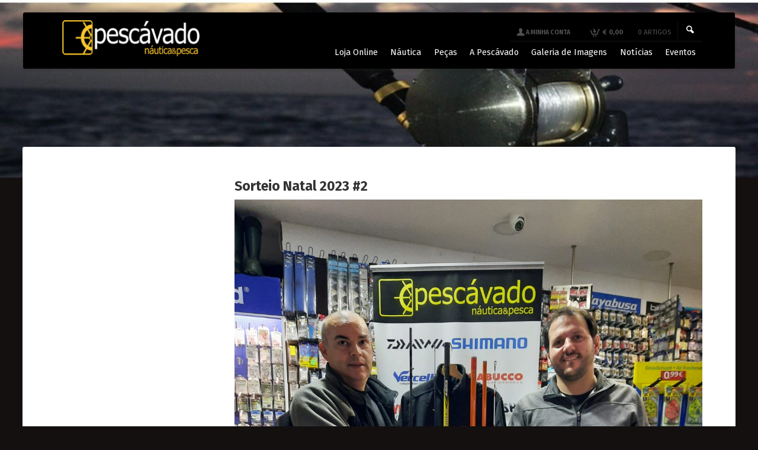

--- FILE ---
content_type: text/html; charset=UTF-8
request_url: https://www.pescavado.com/sorteio-natal-2023-2/
body_size: 8178
content:
    <!doctype html>
<html class="no-js" lang="pt-PT" am-typography="" >

    
    <head>

        
        <meta charset="UTF-8" />
        <meta http-equiv="Content-Type" content="text/html; charset=UTF-8" />
        <meta http-equiv="X-UA-Compatible" content="IE=edge,chrome=1">
        <meta name="viewport" content="width=device-width, initial-scale=1.0">
        <link rel="pingback" href="https://www.pescavado.com/xmlrpc.php" />
        <title>Sorteio Natal 2023 #2 - Pescávado</title>

<!-- This site is optimized with the Yoast SEO plugin v12.7.1 - https://yoast.com/wordpress/plugins/seo/ -->
<meta name="robots" content="max-snippet:-1, max-image-preview:large, max-video-preview:-1"/>
<link rel="canonical" href="https://www.pescavado.com/sorteio-natal-2023-2/" />
<meta property="og:locale" content="pt_PT" />
<meta property="og:type" content="article" />
<meta property="og:title" content="Sorteio Natal 2023 #2 - Pescávado" />
<meta property="og:url" content="https://www.pescavado.com/sorteio-natal-2023-2/" />
<meta property="og:site_name" content="Pescávado" />
<meta property="article:section" content="Eventos" />
<meta property="article:published_time" content="2024-01-09T13:53:57+00:00" />
<meta property="article:modified_time" content="2024-01-09T13:58:39+00:00" />
<meta property="og:updated_time" content="2024-01-09T13:58:39+00:00" />
<meta property="og:image" content="https://www.pescavado.com/wp-content/uploads/2024/01/sorteio_natal_2023_2.jpg" />
<meta property="og:image:secure_url" content="https://www.pescavado.com/wp-content/uploads/2024/01/sorteio_natal_2023_2.jpg" />
<meta property="og:image:width" content="1200" />
<meta property="og:image:height" content="1600" />
<script type='application/ld+json' class='yoast-schema-graph yoast-schema-graph--main'>{"@context":"https://schema.org","@graph":[{"@type":"WebSite","@id":"https://www.pescavado.com/#website","url":"https://www.pescavado.com/","name":"Pesc\u00e1vado","description":"N\u00e1utica &amp; Pesca","potentialAction":{"@type":"SearchAction","target":"https://www.pescavado.com/?s={search_term_string}","query-input":"required name=search_term_string"}},{"@type":"ImageObject","@id":"https://www.pescavado.com/sorteio-natal-2023-2/#primaryimage","url":"https://www.pescavado.com/wp-content/uploads/2024/01/sorteio_natal_2023_2.jpg","width":1200,"height":1600},{"@type":"WebPage","@id":"https://www.pescavado.com/sorteio-natal-2023-2/#webpage","url":"https://www.pescavado.com/sorteio-natal-2023-2/","inLanguage":"pt-PT","name":"Sorteio Natal 2023 #2 - Pesc\u00e1vado","isPartOf":{"@id":"https://www.pescavado.com/#website"},"primaryImageOfPage":{"@id":"https://www.pescavado.com/sorteio-natal-2023-2/#primaryimage"},"datePublished":"2024-01-09T13:53:57+00:00","dateModified":"2024-01-09T13:58:39+00:00","author":{"@id":"https://www.pescavado.com/#/schema/person/1f151a0a4da072fa92d986ba0b4a6071"}},{"@type":["Person"],"@id":"https://www.pescavado.com/#/schema/person/1f151a0a4da072fa92d986ba0b4a6071","name":"Paulo","image":{"@type":"ImageObject","@id":"https://www.pescavado.com/#authorlogo","url":"https://secure.gravatar.com/avatar/f75cff7be9c1d87755dd8a8a997f5638?s=96&d=mm&r=g","caption":"Paulo"},"sameAs":[]}]}</script>
<!-- / Yoast SEO plugin. -->

<link rel='dns-prefetch' href='//fonts.googleapis.com' />
<link rel='dns-prefetch' href='//s.w.org' />
<link rel="alternate" type="application/rss+xml" title="Pescávado &raquo; Feed" href="https://www.pescavado.com/feed/" />
<link rel="alternate" type="application/rss+xml" title="Pescávado &raquo; Feed de comentários" href="https://www.pescavado.com/comments/feed/" />
		<script type="text/javascript">
			window._wpemojiSettings = {"baseUrl":"https:\/\/s.w.org\/images\/core\/emoji\/12.0.0-1\/72x72\/","ext":".png","svgUrl":"https:\/\/s.w.org\/images\/core\/emoji\/12.0.0-1\/svg\/","svgExt":".svg","source":{"concatemoji":"https:\/\/www.pescavado.com\/wp-includes\/js\/wp-emoji-release.min.js?ver=5.3.2"}};
			!function(e,a,t){var r,n,o,i,p=a.createElement("canvas"),s=p.getContext&&p.getContext("2d");function c(e,t){var a=String.fromCharCode;s.clearRect(0,0,p.width,p.height),s.fillText(a.apply(this,e),0,0);var r=p.toDataURL();return s.clearRect(0,0,p.width,p.height),s.fillText(a.apply(this,t),0,0),r===p.toDataURL()}function l(e){if(!s||!s.fillText)return!1;switch(s.textBaseline="top",s.font="600 32px Arial",e){case"flag":return!c([127987,65039,8205,9895,65039],[127987,65039,8203,9895,65039])&&(!c([55356,56826,55356,56819],[55356,56826,8203,55356,56819])&&!c([55356,57332,56128,56423,56128,56418,56128,56421,56128,56430,56128,56423,56128,56447],[55356,57332,8203,56128,56423,8203,56128,56418,8203,56128,56421,8203,56128,56430,8203,56128,56423,8203,56128,56447]));case"emoji":return!c([55357,56424,55356,57342,8205,55358,56605,8205,55357,56424,55356,57340],[55357,56424,55356,57342,8203,55358,56605,8203,55357,56424,55356,57340])}return!1}function d(e){var t=a.createElement("script");t.src=e,t.defer=t.type="text/javascript",a.getElementsByTagName("head")[0].appendChild(t)}for(i=Array("flag","emoji"),t.supports={everything:!0,everythingExceptFlag:!0},o=0;o<i.length;o++)t.supports[i[o]]=l(i[o]),t.supports.everything=t.supports.everything&&t.supports[i[o]],"flag"!==i[o]&&(t.supports.everythingExceptFlag=t.supports.everythingExceptFlag&&t.supports[i[o]]);t.supports.everythingExceptFlag=t.supports.everythingExceptFlag&&!t.supports.flag,t.DOMReady=!1,t.readyCallback=function(){t.DOMReady=!0},t.supports.everything||(n=function(){t.readyCallback()},a.addEventListener?(a.addEventListener("DOMContentLoaded",n,!1),e.addEventListener("load",n,!1)):(e.attachEvent("onload",n),a.attachEvent("onreadystatechange",function(){"complete"===a.readyState&&t.readyCallback()})),(r=t.source||{}).concatemoji?d(r.concatemoji):r.wpemoji&&r.twemoji&&(d(r.twemoji),d(r.wpemoji)))}(window,document,window._wpemojiSettings);
		</script>
		<style type="text/css">
img.wp-smiley,
img.emoji {
	display: inline !important;
	border: none !important;
	box-shadow: none !important;
	height: 1em !important;
	width: 1em !important;
	margin: 0 .07em !important;
	vertical-align: -0.1em !important;
	background: none !important;
	padding: 0 !important;
}
</style>
	<link rel='stylesheet' id='appstyles-css'  href='https://www.pescavado.com/wp-content/themes/wip-momentum2/build/css/main.css?ver=5.3.2' type='text/css' media='all' />
<link rel='stylesheet' id='google-fonts-css'  href='//fonts.googleapis.com/css?family=Fira+Sans%3A300%2C400%2C700%2C400italic&#038;ver=5.3.2' type='text/css' media='all' />
<link rel='stylesheet' id='wp-block-library-css'  href='https://www.pescavado.com/wp-includes/css/dist/block-library/style.min.css?ver=5.3.2' type='text/css' media='all' />
<link rel='stylesheet' id='note-widget-css'  href='https://www.pescavado.com/wp-content/plugins/note/assets/css/widgets/note-widget.css?ver=1.4.7' type='text/css' media='all' />
<link rel='stylesheet' id='sidebar-login-css'  href='https://www.pescavado.com/wp-content/plugins/sidebar-login/assets/css/sidebar-login.css?ver=2.7.3' type='text/css' media='all' />
<link rel='stylesheet' id='vendocrat-paymentfont-css'  href='https://www.pescavado.com/wp-content/plugins/woocommerce-payment-methods/assets/css/paymentfont.min.css?ver=5.3.2' type='text/css' media='all' />
<link rel='stylesheet' id='payment-methods-css'  href='https://www.pescavado.com/wp-content/plugins/woocommerce-payment-methods/assets/css/payment-methods.min.css?ver=5.3.2' type='text/css' media='all' />
<link rel='stylesheet' id='kirki-styles-user_options-css'  href='https://www.pescavado.com/wp-content/plugins/kirki/assets/css/kirki-styles.css' type='text/css' media='all' />
<style id='kirki-styles-user_options-inline-css' type='text/css'>

			.loop--minibanners .entry,
			.loop--minibanners .entry-header:before,
			input[type=submit],
			.button,
			button,
			.widget-title:before,
			.ui-slider-handle,
			.ui-slider-range
			{background-color:#fcc62e;}
			input[type=submit],
			.button,
			button
			{border-color:#fcc62e;}
			.widget .current-cat > a
			{color:#fcc62e;}
				.flickity-prev-next-button .arrow
				{fill:#fcc62e;}
			.onsale
			{background-color:#fcc62e;}
			.loop .price ins
			{color:#fcc62e;}
				body
				{background-color:#141010;color:#555a62;}
				.site-header .container:before
				{background-color:#000000;}{color:#ffffff;}
				.nav-main-item > a,
				.site-logo a,
				.offcanvas a
				{color:#ffffff;}
				.nav-main-item .current-menu-item > a,
				.nav-main-item > a:hover,
				li.current-menu-item > a,
				li.current-category > a,
				li.current-category-ancestor > a,
				li.current-menu-parent > a,
				li.current-post-ancestor > a,
				li.current-page-ancestor > a,
				li.current_page_parent > a,
				li.current-page-item > a
				{color:#fcc62e;}
				.site-header
				{border-color:#fcc62e;}
				.flickity-page-dots .dot
			{background-color:#555a62;}
			h1, h2, h3, h4, h5, h6,
			.wc-bookings-booking-cost,
			.wc-bookings-booking-cost strong
				{color:#333333;}
				a
				{color:#333333;}
				a:hover,
				a:active,
				.widget_sections .current_page_item a,
				.loop--banners .entry-title a
				{color:#f1a720;}
				.site-footer h1,
				.site-footer h2,
				.site-footer h3,
				.site-footer h4,
				.site-footer h5,
				.site-footer h6
			{color:#9e9e9e;}
			.site-footer
			{color:#9e9e9e;}
			.site-footer a
			{color:#fcc62e;}.site-footer .current-menu-item a{color:#ffffff;}
			.widget_sections,
			.Boxed
			{background-color:#141010;}
				.widget_sections,
				.Boxed,
				.Boxed a,
				.Boxed strong,
				.Boxed .loop .entry-title
				{color:#bfbfbf;}
				 .widget_sections .widget-title,
				 .Boxed h1,
				 .Boxed h2,
				 .Boxed h3,
				 .Boxed h4,
				 .Boxed h5
				{color:#fcc62e;}
</style>
<script type='text/javascript' src='https://www.pescavado.com/wp-content/themes/wip-momentum2/build/js/modernizr.js'></script>
<script type='text/javascript' src='//ajax.googleapis.com/ajax/libs/jquery/2.1.1/jquery.min.js'></script>
<script type='text/javascript' src='https://www.pescavado.com/wp-content/plugins/sidebar-login/assets/js/jquery.blockUI.min.js?ver=2.70'></script>
<script type='text/javascript'>
/* <![CDATA[ */
var sidebar_login_params = {"ajax_url":"https:\/\/www.pescavado.com\/wp-admin\/admin-ajax.php","force_ssl_admin":"0","is_ssl":"1","i18n_username_required":"Please enter your username","i18n_password_required":"Please enter your password","error_class":"sidebar_login_error"};
/* ]]> */
</script>
<script type='text/javascript' src='https://www.pescavado.com/wp-content/plugins/sidebar-login/assets/js/sidebar-login.min.js?ver=2.7.3'></script>
<link rel='https://api.w.org/' href='https://www.pescavado.com/wp-json/' />
<link rel="EditURI" type="application/rsd+xml" title="RSD" href="https://www.pescavado.com/xmlrpc.php?rsd" />
<link rel="wlwmanifest" type="application/wlwmanifest+xml" href="https://www.pescavado.com/wp-includes/wlwmanifest.xml" /> 
<meta name="generator" content="WordPress 5.3.2" />
<meta name="generator" content="WooCommerce 3.2.4" />
<link rel='shortlink' href='https://www.pescavado.com/?p=17309' />
<link rel="alternate" type="application/json+oembed" href="https://www.pescavado.com/wp-json/oembed/1.0/embed?url=https%3A%2F%2Fwww.pescavado.com%2Fsorteio-natal-2023-2%2F" />
<link rel="alternate" type="text/xml+oembed" href="https://www.pescavado.com/wp-json/oembed/1.0/embed?url=https%3A%2F%2Fwww.pescavado.com%2Fsorteio-natal-2023-2%2F&#038;format=xml" />

    <style type="text/css">


		/**
		 * --------------------------------------------------------------------------
		 * GLOBAL
		 * --------------------------------------------------------------------------
		 */

		.banner-home,
		.banner-internal{
			background-color: #0A0606 ;
		}


		/**
		* --------------------------------------------------------------------------
		* HEADER
		* --------------------------------------------------------------------------
		*/
		.menu-myaccount > a,
		.menu-logout > a,
		.minicart .cart-contents{
			color: #505050 ;
		}



		/**
		 * --------------------------------------------------------------------
		 * TYPOGRAPHY
		 * --------------------------------------------------------------------
		 */

		strong{
			color: #696E76 ;
		}

		.entry-meta{
			color: #91969E ;
		}


		/**
		 * --------------------------------------------------------------------------
		 * PARTS
		 * --------------------------------------------------------------------------
		 */

		.offcanvas
		{
			color: #322E2E;
		}
		.offcanvas a
		{
			color: #464242;
		}

		.nav-cart-sequential
		{
			border-color: #262222;
		}

		/**
		 * --------------------------------------------------------------------------
		 * FORMS
		 * --------------------------------------------------------------------------
		 */

        button,
		.button,
		a.button,
		input[type=submit]{
			color: rgba(255,255,255,0.9);
		}
        button:hover,
		.button:hover,
		a.button:hover,
		input[type=submit]:hover{
			color: rgba(255,255,255,1);
		}

		/**
		* --------------------------------------------------------------------
		* FOOTER
		* --------------------------------------------------------------------
		*/

		.legal-info
		{
			border-color: #231F1F !important;
		}

		.site-footer input[type=text],
		.site-footer input[type=number],
		.site-footer input[type=text],
		.site-footer input[type=email],
		.site-footer textarea{
			background-color: #231F1F ;
			color: #787474 ;
		}


		/**
		 * --------------------------------------------------------------------------
		 * WIDGETS
		 * --------------------------------------------------------------------------
		 */

		.main-sidebar .widget_sections,
		.main-sidebar .widget
		{
			border-color: #1D1919;

		}
		.main-sidebar .widget-title
		{
			border-color: #262222;
		}


    </style>

    	<noscript><style>.woocommerce-product-gallery{ opacity: 1 !important; }</style></noscript>
	
<!-- BEGIN ExactMetrics v5.3.10 Universal Analytics - https://exactmetrics.com/ -->
<script>
(function(i,s,o,g,r,a,m){i['GoogleAnalyticsObject']=r;i[r]=i[r]||function(){
	(i[r].q=i[r].q||[]).push(arguments)},i[r].l=1*new Date();a=s.createElement(o),
	m=s.getElementsByTagName(o)[0];a.async=1;a.src=g;m.parentNode.insertBefore(a,m)
})(window,document,'script','https://www.google-analytics.com/analytics.js','ga');
  ga('create', 'UA-56985946-5', 'auto');
  ga('send', 'pageview');
</script>
<!-- END ExactMetrics Universal Analytics -->
		<style type="text/css" id="wp-custom-css">
			/*
Welcome to Custom CSS!

To learn how this works, see http://wp.me/PEmnE-Bt
*/
.Boxed .loop--cards .Media {
	border: none;
}		</style>
		

                    </head>

    <body class="shifter shifter-left post-template-default single single-post postid-17309 single-format-standard sidebar-content " data-view="single" data-layout="" data-media="horizontal">

        
        <div class="site-container shifter-page" id="main-panel">

                        <header class="site-header" >

                
                                <div class="container">
                    <div class="site-header-inner">
                        <div class="shifter-handle"></div>
                        <div class="site-logo" role="banner">
                            <a class="hdr-logo-link" href="/" rel="home">
                                                                    <img src="http://www.pescavado.com/wp-content/uploads/2015/01/Bitmap.png" />
                                                            </a>
                        </div>
                        <nav class="main-navigation" role="navigation">
                            <div class="user-utilities">
                                <ul class="nav user-navigation">
                                                                                
                                    <li class="menu-item menu-myaccount"><a href="/my-account/"><i class="icon-user"></i><span class="menu-item-label">﻿A Minha Conta</span></a></li>
                                    <li class="menu-item menu-logout"><a href="/my-account/customer-logout/"><i class="icon-exit"></i><span class="menu-item-label">Sair</span></a></li>
                                    <li class="menu-cart-container">
	<ul class="minicart menu">
		            <li class="">
                <a class="cart-contents" href="https://www.pescavado.com/cart/" title="">
                    &euro;&nbsp;0,00 <span class="count">0 artigos</span>
                </a>
            </li>
        
		<div class="widget woocommerce widget_shopping_cart"><div class="widget_shopping_cart_content"></div></div>
	</ul>
</li>
<li class="menu-item menu-search nav-main-item">
	<a href="#" class="toggle-search">
		<i class="icon-search"></i></a>
		<form action="/" method="get" class="search-form" role="search">
    <label>
        <span class="screen-reader-text"></span>
        <input type="search" name="s" placeholder="Pesquisar..." class="search-field" value="" />
    </label>
    <button type="submit" class="search-submit"><i class="icon-search"></i></button>
</form>
</li>
                                </ul>
                            </div>
                            <ul class="nav">
                                                                                <li class="nav-main-item menu-item">
            <a href="https://www.pescavado.com/loja-online/" class=" menu-item menu-item-type-post_type menu-item-object-page menu-item-1914 menu-item-has-children"  alt="" ><span>Loja Online</span></a>
                                        <ul class="sub-menu">
                                      <li class="nav-drop-item  menu-item menu-item-type-taxonomy menu-item-object-product_cat menu-item-1942 menu-item-has-children">
                        <a href="https://www.pescavado.com/categoria-produto/barcoskayakspatos/"  ><span>Barcos/Kayaks/Patos</span></a>
                    </li>
                                      <li class="nav-drop-item  menu-item menu-item-type-taxonomy menu-item-object-product_cat menu-item-1943 menu-item-has-children">
                        <a href="https://www.pescavado.com/categoria-produto/caca-submarinamergulho/"  ><span>Caça Submarina/Mergulho</span></a>
                    </li>
                                      <li class="nav-drop-item  menu-item menu-item-type-taxonomy menu-item-object-product_cat menu-item-1940 menu-item-has-children">
                        <a href="https://www.pescavado.com/categoria-produto/lazer/"  ><span>Lazer</span></a>
                    </li>
                                      <li class="nav-drop-item  menu-item menu-item-type-taxonomy menu-item-object-product_cat menu-item-1944 menu-item-has-children">
                        <a href="https://www.pescavado.com/categoria-produto/pesca/"  ><span>Pesca</span></a>
                    </li>
                                      <li class="nav-drop-item  menu-item menu-item-type-taxonomy menu-item-object-product_cat menu-item-1939 menu-item-has-children">
                        <a href="https://www.pescavado.com/categoria-produto/sacoscaixasbolsas/"  ><span>Sacos/Caixas/Bolsas</span></a>
                    </li>
                                      <li class="nav-drop-item  menu-item menu-item-type-taxonomy menu-item-object-product_cat menu-item-1941">
                        <a href="https://www.pescavado.com/categoria-produto/vestuariocalcado/"  ><span>Vestuário/Calçado</span></a>
                    </li>
                                      <li class="nav-drop-item  menu-item menu-item-type-taxonomy menu-item-object-product_cat menu-item-1946 menu-item-has-children">
                        <a href="https://www.pescavado.com/categoria-produto/artigos-em-2omao/"  ><span>Artigos em 2ºMão</span></a>
                    </li>
                                  </ul>
                     </li>
            <li class="nav-main-item menu-item">
            <a href="https://www.pescavado.com/categoria-produto/nautica/" class=" menu-item menu-item-type-taxonomy menu-item-object-product_cat menu-item-1945 menu-item-has-children"  alt="" ><span>Náutica</span></a>
                                        <ul class="sub-menu">
                                      <li class="nav-drop-item  menu-item menu-item-type-taxonomy menu-item-object-product_cat menu-item-2221 menu-item-has-children">
                        <a href="https://www.pescavado.com/categoria-produto/nautica/acessorios-nautica/"  ><span>Acessórios Náutica</span></a>
                    </li>
                                      <li class="nav-drop-item  menu-item menu-item-type-taxonomy menu-item-object-product_cat menu-item-2222">
                        <a href="https://www.pescavado.com/categoria-produto/nautica/coletes/"  ><span>Coletes Náutica</span></a>
                    </li>
                                      <li class="nav-drop-item  menu-item menu-item-type-taxonomy menu-item-object-product_cat menu-item-2223">
                        <a href="https://www.pescavado.com/categoria-produto/nautica/diversos-nautica/"  ><span>Diversos Náutica</span></a>
                    </li>
                                      <li class="nav-drop-item  menu-item menu-item-type-taxonomy menu-item-object-product_cat menu-item-2226">
                        <a href="https://www.pescavado.com/categoria-produto/nautica/eletronica/"  ><span>Eletrónica</span></a>
                    </li>
                                      <li class="nav-drop-item  menu-item menu-item-type-taxonomy menu-item-object-product_cat menu-item-2224">
                        <a href="https://www.pescavado.com/categoria-produto/nautica/motores/"  ><span>Motores</span></a>
                    </li>
                                      <li class="nav-drop-item  menu-item menu-item-type-taxonomy menu-item-object-product_cat menu-item-2225">
                        <a href="https://www.pescavado.com/categoria-produto/nautica/tintas/"  ><span>Tintas</span></a>
                    </li>
                                  </ul>
                     </li>
            <li class="nav-main-item menu-item">
            <a href="https://www.pescavado.com/categoria-produto/pecas/" class=" menu-item menu-item-type-taxonomy menu-item-object-product_cat menu-item-5670 menu-item-has-children"  alt="" ><span>Peças</span></a>
                                        <ul class="sub-menu">
                                      <li class="nav-drop-item  menu-item menu-item-type-taxonomy menu-item-object-product_cat menu-item-5649">
                        <a href="https://www.pescavado.com/categoria-produto/pecas/canas-2/"  ><span>- Canas</span></a>
                    </li>
                                      <li class="nav-drop-item  menu-item menu-item-type-taxonomy menu-item-object-product_cat menu-item-5650 menu-item-has-children">
                        <a href="https://www.pescavado.com/categoria-produto/pecas/carretos-2/"  ><span>- Carretos</span></a>
                    </li>
                                      <li class="nav-drop-item  menu-item menu-item-type-taxonomy menu-item-object-product_cat menu-item-5651">
                        <a href="https://www.pescavado.com/categoria-produto/pecas/diversos-3/"  ><span>- Diversos</span></a>
                    </li>
                                  </ul>
                     </li>
            <li class="nav-main-item menu-item">
            <a href="https://www.pescavado.com/pescavado/" class=" menu-item menu-item-type-post_type menu-item-object-page menu-item-1935 menu-item-has-children"  alt="" ><span>A Pescávado</span></a>
                                        <ul class="sub-menu">
                                      <li class="nav-drop-item  menu-item menu-item-type-post_type menu-item-object-page menu-item-1938">
                        <a href="https://www.pescavado.com/pescavado/contactos-pescavado/"  ><span>Contactos</span></a>
                    </li>
                                      <li class="nav-drop-item  menu-item menu-item-type-post_type menu-item-object-page menu-item-1936">
                        <a href="https://www.pescavado.com/pescavado/termos-e-condicoes/"  ><span>Termos e Condições</span></a>
                    </li>
                                      <li class="nav-drop-item  menu-item menu-item-type-post_type menu-item-object-page menu-item-1937">
                        <a href="https://www.pescavado.com/pescavado/politica-de-privacidade/"  ><span>Politica de Privacidade</span></a>
                    </li>
                                  </ul>
                     </li>
            <li class="nav-main-item menu-item">
            <a href="https://www.pescavado.com/galeria-de-imagens/" class=" menu-item menu-item-type-post_type menu-item-object-page menu-item-2716"  alt="" ><span>Galeria de Imagens</span></a>
                                </li>
            <li class="nav-main-item menu-item">
            <a href="https://www.pescavado.com/category/noticias/" class=" menu-item menu-item-type-taxonomy menu-item-object-category current-post-ancestor current-menu-parent current-post-parent menu-item-3421"  alt="" ><span>Notícias</span></a>
                                </li>
            <li class="nav-main-item menu-item">
            <a href="https://www.pescavado.com/category/eventos/" class=" menu-item menu-item-type-taxonomy menu-item-object-category current-post-ancestor current-menu-parent current-post-parent menu-item-3422"  alt="" ><span>Eventos</span></a>
                                </li>
    
                                                            </ul>
                        </nav>
                    </div>
                </div>
                
                
            </header>
            
                                                <div am-banner>
                                                                                    <div class="banner-internal">
        <div class="inner" style="background-image: url(https://www.pescavado.com/wp-content/uploads/2015/01/cropped-31.jpg)"></div>
    </div>
                                            </div>
                            

            <section class="site-content">

                <div class="inner">

                                        <main class="main-content" role="main">
                        
                                                                            
                        
    <div class="content-wrapper">
        <article class="post-type-post" id="post-17309">
            <section class="article-content">

                
                <div class="article-header content-header">
                                        <h1 class="article-h1">Sorteio Natal 2023 #2</h1>

                                    </div>

                <div class="article-body">
                    
<figure class="wp-block-image size-large"><img src="https://www.pescavado.com/wp-content/uploads/2024/01/sorteio_natal_2023_2.jpg" alt="" class="wp-image-17315" srcset="https://www.pescavado.com/wp-content/uploads/2024/01/sorteio_natal_2023_2.jpg 1200w, https://www.pescavado.com/wp-content/uploads/2024/01/sorteio_natal_2023_2-768x1024.jpg 768w, https://www.pescavado.com/wp-content/uploads/2024/01/sorteio_natal_2023_2-1152x1536.jpg 1152w, https://www.pescavado.com/wp-content/uploads/2024/01/sorteio_natal_2023_2-293x390.jpg 293w" sizes="(max-width: 1200px) 100vw, 1200px" /></figure>

                </div>

                
            </section>

            

            

        </article>
    </div> <!-- /content-wrapper -->


                                            </main>
                    
                                                                    <aside class="main-sidebar" role="aside">
                                                        <aside id="woocommerce_widget_cart-11" class="widget-odd widget-last widget-first widget-1 Boxed widget woocommerce widget_shopping_cart"><h3 class="widget-title">Carrinho</h3><div class="hide_cart_widget_if_empty"><div class="widget_shopping_cart_content"></div></div></aside>


                                                    </aside>
                                            
                </div>

            </section>


                        <footer class="site-footer" >
                
                                    
<div class="container">

    <div class="sidebar">
        <aside id="note-widget-3" class="widget-odd widget-first widget-1 widget note-widget">				<div class="note-wrapper note-widget-wrapper">
					
								<div class="widget-content"><section>
<p>Rua Dr. Francisco S&aacute; Carneiro,&nbsp;Zona <br />Industrial do Bouro, Fra&ccedil;&atilde;o A<br />4740 &ndash; 208 Esposende<br />PORTUGAL</p>
<p>Telefone: 00 351 25 396 1994&nbsp; Chamada para a rede fixa nacional<br />Fax: 00 351 25 396 1994&nbsp; &nbsp; &nbsp; &nbsp; &nbsp; &nbsp;Chamada para a rede fixa nacional</p>
<div>
<div>&nbsp;</div>
</div>
</section></div>
						</div>
			</aside><aside id="note-widget-5" class="widget-even widget-2 widget note-widget">				<div class="note-wrapper note-widget-wrapper">
					
								<div class="widget-content"><p>Email: pescavado@hotmail.com</p>
<p style="text-align: center">HOR&Aacute;RIO<br />Segunda a Sexta: 08:00 &agrave;s 19:00<br />S&aacute;bado: 08:00 &agrave;s 14:00<br />Encerramento: Domingo</p></div>
						</div>
			</aside><aside id="mailchimpsf_widget-12" class="widget-odd widget-last widget-3 widget widget_mailchimpsf_widget"><h3 class="widget-title">Subscreva a nossa Newsletter</h3>	<style>
		.widget_mailchimpsf_widget .widget-title {
		line-height: 1.4em;
		margin-bottom: 0.75em;
	}
	#mc_subheader {
		line-height: 1.25em;
		margin-bottom: 18px;
	}
	.mc_merge_var {
		margin-bottom: 1.0em;
	}
	.mc_var_label,
	.mc_interest_label {
		display: block;
		margin-bottom: 0.5em;
	}
	.mc_input {
		-moz-box-sizing: border-box;
		-webkit-box-sizing: border-box;
		box-sizing: border-box;
		width: 100%;
	}
	.mc_input.mc_phone {
		width: auto;
	}
	select.mc_select {
		margin-top: 0.5em;
		width: 100%;
	}
	.mc_address_label {
		margin-top: 1.0em;
		margin-bottom: 0.5em;
		display: block;
	}
	.mc_address_label ~ select {
		width: 100%;		
	}
	.mc_list li {
		list-style: none;
		background: none !important;
	}
	.mc_interests_header {
		margin-top: 1.0em;
		margin-bottom: 0.5em;
	}
	.mc_interest label,
	.mc_interest input {
		margin-bottom: 0.4em;
	}
	#mc_signup_submit {
		margin-top: 1.5em;
		width: 80%;
	}
	#mc_unsub_link a {
		font-size: 0.75em;
	}
	#mc_unsub_link {
		margin-top: 1.0em;
	}
	.mc_header_address,
	.mc_email_format {
		display: block;
		font-weight: bold;
		margin-top: 1.0em;
		margin-bottom: 0.5em;
	}
	.mc_email_options {
		margin-top: 0.5em;
	}
	.mc_email_type {
		padding-left: 4px;
	}
	</style>
	
<div id="mc_signup">
	<form method="post" action="#mc_signup" id="mc_signup_form">
		<input type="hidden" id="mc_submit_type" name="mc_submit_type" value="html" />
		<input type="hidden" name="mcsf_action" value="mc_submit_signup_form" />
		<input type="hidden" id="_mc_submit_signup_form_nonce" name="_mc_submit_signup_form_nonce" value="a35baa7101" />		
		
	<div class="mc_form_inside">
		
		<div class="updated" id="mc_message">
					</div><!-- /mc_message -->

		
<div class="mc_merge_var">
		<label for="mc_mv_EMAIL" class="mc_var_label mc_header mc_header_email">Email Address<span class="mc_required">*</span></label>
	<input type="text" size="18" placeholder="" name="mc_mv_EMAIL" id="mc_mv_EMAIL" class="mc_input"/>
</div><!-- /mc_merge_var -->
<div class="mc_merge_var">
		<label for="mc_mv_FNAME" class="mc_var_label mc_header mc_header_text">First Name</label>
	<input type="text" size="18" placeholder="" name="mc_mv_FNAME" id="mc_mv_FNAME" class="mc_input"/>
</div><!-- /mc_merge_var -->
<div class="mc_merge_var">
		<label for="mc_mv_LNAME" class="mc_var_label mc_header mc_header_text">Last Name</label>
	<input type="text" size="18" placeholder="" name="mc_mv_LNAME" id="mc_mv_LNAME" class="mc_input"/>
</div><!-- /mc_merge_var -->			<div id="mc-indicates-required">
				* = campo obrigatório			</div><!-- /mc-indicates-required -->
			
		<div class="mc_signup_submit">
			<input type="submit" name="mc_signup_submit" id="mc_signup_submit" value="Subscrever" class="button" />
		</div><!-- /mc_signup_submit -->
	
	
				
	</div><!-- /mc_form_inside -->
	</form><!-- /mc_signup_form -->
</div><!-- /mc_signup_container -->
	</aside>
    </div>

    
        <div class="legal-info">Copyright © 2026 - Pescávado - <a href="http://www.webipack.pt/product-category/ecommerce-site/" target="_blank"> Webipack® eCommerce Site.</a></div>

    
</div>
                
                            </footer>
            
        </div>

        <div id="offcanvas-panel" class="offcanvas  shifter-navigation">

    <nav class="aside-navigation" role="navigation">
        <ul class="nav">
                                        <li class="nav-main-item menu-item">
            <a href="https://www.pescavado.com/loja-online/" class=" menu-item menu-item-type-post_type menu-item-object-page menu-item-1914 menu-item-has-children"  alt="" ><span>Loja Online</span></a>
                                        <ul class="sub-menu">
                                      <li class="nav-drop-item  menu-item menu-item-type-taxonomy menu-item-object-product_cat menu-item-1942 menu-item-has-children">
                        <a href="https://www.pescavado.com/categoria-produto/barcoskayakspatos/"  ><span>Barcos/Kayaks/Patos</span></a>
                    </li>
                                      <li class="nav-drop-item  menu-item menu-item-type-taxonomy menu-item-object-product_cat menu-item-1943 menu-item-has-children">
                        <a href="https://www.pescavado.com/categoria-produto/caca-submarinamergulho/"  ><span>Caça Submarina/Mergulho</span></a>
                    </li>
                                      <li class="nav-drop-item  menu-item menu-item-type-taxonomy menu-item-object-product_cat menu-item-1940 menu-item-has-children">
                        <a href="https://www.pescavado.com/categoria-produto/lazer/"  ><span>Lazer</span></a>
                    </li>
                                      <li class="nav-drop-item  menu-item menu-item-type-taxonomy menu-item-object-product_cat menu-item-1944 menu-item-has-children">
                        <a href="https://www.pescavado.com/categoria-produto/pesca/"  ><span>Pesca</span></a>
                    </li>
                                      <li class="nav-drop-item  menu-item menu-item-type-taxonomy menu-item-object-product_cat menu-item-1939 menu-item-has-children">
                        <a href="https://www.pescavado.com/categoria-produto/sacoscaixasbolsas/"  ><span>Sacos/Caixas/Bolsas</span></a>
                    </li>
                                      <li class="nav-drop-item  menu-item menu-item-type-taxonomy menu-item-object-product_cat menu-item-1941">
                        <a href="https://www.pescavado.com/categoria-produto/vestuariocalcado/"  ><span>Vestuário/Calçado</span></a>
                    </li>
                                      <li class="nav-drop-item  menu-item menu-item-type-taxonomy menu-item-object-product_cat menu-item-1946 menu-item-has-children">
                        <a href="https://www.pescavado.com/categoria-produto/artigos-em-2omao/"  ><span>Artigos em 2ºMão</span></a>
                    </li>
                                  </ul>
                     </li>
            <li class="nav-main-item menu-item">
            <a href="https://www.pescavado.com/categoria-produto/nautica/" class=" menu-item menu-item-type-taxonomy menu-item-object-product_cat menu-item-1945 menu-item-has-children"  alt="" ><span>Náutica</span></a>
                                        <ul class="sub-menu">
                                      <li class="nav-drop-item  menu-item menu-item-type-taxonomy menu-item-object-product_cat menu-item-2221 menu-item-has-children">
                        <a href="https://www.pescavado.com/categoria-produto/nautica/acessorios-nautica/"  ><span>Acessórios Náutica</span></a>
                    </li>
                                      <li class="nav-drop-item  menu-item menu-item-type-taxonomy menu-item-object-product_cat menu-item-2222">
                        <a href="https://www.pescavado.com/categoria-produto/nautica/coletes/"  ><span>Coletes Náutica</span></a>
                    </li>
                                      <li class="nav-drop-item  menu-item menu-item-type-taxonomy menu-item-object-product_cat menu-item-2223">
                        <a href="https://www.pescavado.com/categoria-produto/nautica/diversos-nautica/"  ><span>Diversos Náutica</span></a>
                    </li>
                                      <li class="nav-drop-item  menu-item menu-item-type-taxonomy menu-item-object-product_cat menu-item-2226">
                        <a href="https://www.pescavado.com/categoria-produto/nautica/eletronica/"  ><span>Eletrónica</span></a>
                    </li>
                                      <li class="nav-drop-item  menu-item menu-item-type-taxonomy menu-item-object-product_cat menu-item-2224">
                        <a href="https://www.pescavado.com/categoria-produto/nautica/motores/"  ><span>Motores</span></a>
                    </li>
                                      <li class="nav-drop-item  menu-item menu-item-type-taxonomy menu-item-object-product_cat menu-item-2225">
                        <a href="https://www.pescavado.com/categoria-produto/nautica/tintas/"  ><span>Tintas</span></a>
                    </li>
                                  </ul>
                     </li>
            <li class="nav-main-item menu-item">
            <a href="https://www.pescavado.com/categoria-produto/pecas/" class=" menu-item menu-item-type-taxonomy menu-item-object-product_cat menu-item-5670 menu-item-has-children"  alt="" ><span>Peças</span></a>
                                        <ul class="sub-menu">
                                      <li class="nav-drop-item  menu-item menu-item-type-taxonomy menu-item-object-product_cat menu-item-5649">
                        <a href="https://www.pescavado.com/categoria-produto/pecas/canas-2/"  ><span>- Canas</span></a>
                    </li>
                                      <li class="nav-drop-item  menu-item menu-item-type-taxonomy menu-item-object-product_cat menu-item-5650 menu-item-has-children">
                        <a href="https://www.pescavado.com/categoria-produto/pecas/carretos-2/"  ><span>- Carretos</span></a>
                    </li>
                                      <li class="nav-drop-item  menu-item menu-item-type-taxonomy menu-item-object-product_cat menu-item-5651">
                        <a href="https://www.pescavado.com/categoria-produto/pecas/diversos-3/"  ><span>- Diversos</span></a>
                    </li>
                                  </ul>
                     </li>
            <li class="nav-main-item menu-item">
            <a href="https://www.pescavado.com/pescavado/" class=" menu-item menu-item-type-post_type menu-item-object-page menu-item-1935 menu-item-has-children"  alt="" ><span>A Pescávado</span></a>
                                        <ul class="sub-menu">
                                      <li class="nav-drop-item  menu-item menu-item-type-post_type menu-item-object-page menu-item-1938">
                        <a href="https://www.pescavado.com/pescavado/contactos-pescavado/"  ><span>Contactos</span></a>
                    </li>
                                      <li class="nav-drop-item  menu-item menu-item-type-post_type menu-item-object-page menu-item-1936">
                        <a href="https://www.pescavado.com/pescavado/termos-e-condicoes/"  ><span>Termos e Condições</span></a>
                    </li>
                                      <li class="nav-drop-item  menu-item menu-item-type-post_type menu-item-object-page menu-item-1937">
                        <a href="https://www.pescavado.com/pescavado/politica-de-privacidade/"  ><span>Politica de Privacidade</span></a>
                    </li>
                                  </ul>
                     </li>
            <li class="nav-main-item menu-item">
            <a href="https://www.pescavado.com/galeria-de-imagens/" class=" menu-item menu-item-type-post_type menu-item-object-page menu-item-2716"  alt="" ><span>Galeria de Imagens</span></a>
                                </li>
            <li class="nav-main-item menu-item">
            <a href="https://www.pescavado.com/category/noticias/" class=" menu-item menu-item-type-taxonomy menu-item-object-category current-post-ancestor current-menu-parent current-post-parent menu-item-3421"  alt="" ><span>Notícias</span></a>
                                </li>
            <li class="nav-main-item menu-item">
            <a href="https://www.pescavado.com/category/eventos/" class=" menu-item menu-item-type-taxonomy menu-item-object-category current-post-ancestor current-menu-parent current-post-parent menu-item-3422"  alt="" ><span>Eventos</span></a>
                                </li>
    
                    </ul>
    </nav>

    <ul>
        <li class="menu-cart-container">
	<ul class="minicart menu">
		            <li class="">
                <a class="cart-contents" href="https://www.pescavado.com/cart/" title="">
                    &euro;&nbsp;0,00 <span class="count">0 artigos</span>
                </a>
            </li>
        
		<div class="widget woocommerce widget_shopping_cart"><div class="widget_shopping_cart_content"></div></div>
	</ul>
</li>
    </ul>

    <form action="/" method="get" class="search-form" role="search">
    <label>
        <span class="screen-reader-text"></span>
        <input type="search" name="s" placeholder="Pesquisar..." class="search-field" value="" />
    </label>
    <button type="submit" class="search-submit"><i class="icon-search"></i></button>
</form>

</div>

        <script type='text/javascript' src='https://www.pescavado.com/wp-content/themes/wip-momentum2/build/js/app.min.js?ver=5.3.2'></script>
<script type='text/javascript' src='https://www.pescavado.com/wp-content/plugins/woocommerce/assets/js/js-cookie/js.cookie.min.js?ver=2.1.4'></script>
<script type='text/javascript'>
/* <![CDATA[ */
var wc_cart_fragments_params = {"ajax_url":"\/wp-admin\/admin-ajax.php","wc_ajax_url":"https:\/\/www.pescavado.com\/?wc-ajax=%%endpoint%%","fragment_name":"wc_fragments_df318508d02fad71619b1a9a539c1b52"};
/* ]]> */
</script>
<script type='text/javascript' src='https://www.pescavado.com/wp-content/plugins/woocommerce/assets/js/frontend/cart-fragments.min.js?ver=3.2.4'></script>
<script type='text/javascript' src='https://www.pescavado.com/wp-includes/js/wp-embed.min.js?ver=5.3.2'></script>


        
        <div class='unsupported-browser'>
            <h1>Unsupported Browser</h1>
            <p>Unfortunately your browser is not supported.</p>
            <p>It is highly recommended that you upgrade to a modern browser such as the latest versions of Google Chrome, Firefox or Internet Explorer.</p>
        </div>

    </body>
</html>


--- FILE ---
content_type: text/css
request_url: https://www.pescavado.com/wp-content/themes/wip-momentum2/build/css/main.css?ver=5.3.2
body_size: 14604
content:
.ninja-forms-response-msg{border-left:4px solid transparent;padding:0}.ninja-forms-response-msg p{margin:0}.ninja-forms-success-msg{border-color:#64b422;color:#64b422}.shifter-open{overflow:hidden}.shifter-open .shifter-page *,.shifter-open .shifter-header *{pointer-events:none}.shifter-navigation{display:none;opacity:0}.shifter-handle{display:none}.shifter-enabled .shifter-page{min-height:100%;position:relative;z-index:1;box-shadow:2px 0 2px rgba(0,0,0,0.15);display:block;overflow:hidden}.shifter-enabled.shifter-left .shifter-page{box-shadow:-2px 0 2px rgba(0,0,0,0.15)}.shifter-enabled .shifter-navigation{width:270px;height:100%;position:fixed;top:0;z-index:0;display:block;overflow:auto;pointer-events:none;transition:opacity 0.001s linear 0.2s, transform 0.2s ease}.shifter-enabled .shifter-page,.shifter-enabled .shifter-header,.shifter-enabled .shifter-navigation{backface-visibility:hidden}.shifter-enabled .shifter-page,.shifter-enabled .shifter-header{transform:translate3D(0, 0, 0);transition:transform 0.2s ease}.shifter-enabled .shifter-handle{width:30px;height:30px;position:relative;cursor:pointer;display:block;overflow:hidden;text-indent:200%;white-space:nowrap;-webkit-user-select:none;-moz-user-select:none;-ms-user-select:none;user-select:none}.shifter-enabled .shifter-handle:after{height:3px;width:20px;position:absolute;top:0;right:0;bottom:0;left:0;content:'';display:block;margin:auto}.shifter-enabled .shifter-navigation{right:0;transform:translate3D(0, 0, 0)}.shifter-open .shifter-page,.shifter-open .shifter-header{transform:translate3D(-270px, 0, 0)}.shifter-enabled.shifter-left .shifter-navigation{left:0;transform:translate3D(0, 0, 0)}.shifter-enabled.shifter-left.shifter-open .shifter-page,.shifter-enabled.shifter-left.shifter-open .shifter-header{transform:translate3D(270px, 0, 0)}.shifter-open .shifter-navigation{opacity:1;pointer-events:all;transform:translate3D(0, 0, 0);transition:opacity 0.001s linear 0s, transform 0.2s ease}.no-csstransforms3d .shifter-enabled.shifter-navigation{right:-270px}.no-csstransforms3d .shifter-enabled.shifter-left .shifter-navigation{left:-270px}.no-csstransforms3d .shifter-enabled.shifter-open .shifter-page{left:-270px}.no-csstransforms3d .shifter-enabled.shifter-open .shifter-navigation{right:0}.no-csstransforms3d .shifter-enabled.shifter-left.shifter-open .shifter-page{left:auto;right:-270px}.no-csstransforms3d .shifter-enabled.shifter-left.shifter-open .shifter-navigation{left:0}[am-slider]{display:block;width:100%;opacity:0;transition:0.2s opacity ease-in}.no-js [am-slider]{display:none}.is-empty [am-slider],.is-singular [am-slider],[am-slider].is-singular{opacity:1}.is-empty [am-slider] .entry,.is-singular [am-slider] .entry,[am-slider].is-singular .entry{opacity:1}[am-slider].flickity-enabled,[am-slider][data-eq-state]{opacity:1}.no-js .loop[am-slider] .entry{float:left;opacity:0;width:25%}.loop[am-slider].flickity-enabled .entry{opacity:1}/*! Flickity v1.1.0
http://flickity.metafizzy.co
---------------------------------------------- */.flickity-enabled{position:relative}.flickity-enabled:focus{outline:none}.flickity-viewport{overflow:hidden;position:relative;height:100%;width:100%}.flickity-slider{position:absolute;width:100%;height:100%}.flickity-enabled.is-draggable{tap-highlight-color:transparent;-webkit-user-select:none;-moz-user-select:none;-ms-user-select:none;user-select:none}.flickity-enabled.is-draggable .flickity-viewport{cursor:move;cursor:grab}.flickity-enabled.is-draggable .flickity-viewport.is-pointer-down{cursor:grabbing}.flickity-prev-next-button{position:absolute;top:50%;border:none;background:none;cursor:pointer;z-index:20;transform:translateY(-50%);transition:0.25s all ease-in-out;box-shadow:none}.flickity-prev-next-button:focus{outline:none}.flickity-prev-next-button:active{opacity:0.6}.flickity-prev-next-button:disabled{opacity:0;cursor:auto}.flickity-prev-next-button.previous{left:10px}.flickity-prev-next-button.next{right:10px}.flickity-prev-next-button svg{position:absolute;left:20%;top:20%;width:60%;height:60%}.flickity-prev-next-button .arrow{fill:#fff}.flickity-rtl .flickity-prev-next-button.previous{left:auto;right:10px}.flickity-rtl .flickity-prev-next-button.next{right:auto;left:10px}.flickity-page-dots{position:absolute;width:100%;left:0;bottom:-10px;padding:0;margin:0;list-style:none;text-align:center;line-height:1}.flickity-rtl .flickity-page-dots{direction:rtl}.flickity-page-dots .dot{display:inline-block;width:6px;height:6px;margin:0 2px;background:#fff;border-radius:50%;opacity:0.25;cursor:pointer}.flickity-page-dots .dot.is-selected{opacity:1}[am-slider*="nav-slidein"] .flickity-prev-next-button{opacity:0}[am-slider*="nav-slidein"] .flickity-prev-next-button.previous{left:0px;transform:translateX(-200px)}[am-slider*="nav-slidein"] .flickity-prev-next-button.next{right:0px;transform:translateX(200px)}[am-slider*="nav-slidein"]:hover .flickity-prev-next-button{opacity:1}[am-slider*="nav-slidein"]:hover .flickity-prev-next-button{transform:translateX(0px)}[am-slider*="nav-slideout"] .flickity-prev-next-button{opacity:0}[am-slider*="nav-slideout"]:hover .flickity-prev-next-button{opacity:1}[am-slider*="nav-slideout"]:hover .flickity-prev-next-button.previous{transform:translateY(-50%) translateX(-100%)}[am-slider*="nav-slideout"]:hover .flickity-prev-next-button.next{transform:translateY(-50%) translateX(100%)}[am-slider*="nav-outside"] .flickity-prev-next-button.previous{transform:translateX(-100%)}[am-slider*="nav-outside"] .flickity-prev-next-button.next{transform:translateX(100%)}*,*:before,*:after{box-sizing:border-box}h1,h2,h3,h4,h5,h6,p,blockquote,pre,dl,dd,ol,ul,form,fieldset,legend,table,th,td,caption,hr{margin:0;padding:0}button,select,option{cursor:pointer}input,input[type=text],input[type=email],input[type=url],input[type=password],input[type=search]{border:none}button,html input[type="button"],input[type="reset"],input[type="submit"]{-webkit-appearance:button;cursor:pointer;*overflow:visible}fieldset{border:none}ol,ul{list-style:none}figure{margin:0}img{max-width:100%;height:auto;display:block}.gm-style img{max-width:none}a img{border:none}input[type=search]{-webkit-appearance:none;-webkit-border-radius:0}input[type=search]::-webkit-search-cancel-button,input[type=search]::-webkit-search-decoration,input[type=search]::-webkit-search-results-button,input[type=search]::-webkit-search-results-decoration{-webkit-appearance:none}table{width:100%;margin-bottom:2em}th,td{padding:0.5em;text-align:left}@media (min-width: 43.75em){th,td{padding:1em}}caption{font-style:italic;padding:0.5em 0.8em}[colspan]{text-align:center}[colspan][scope=row]{text-align:right}[colspan="1"]{text-align:left}[rowspan]{vertical-align:middle}[rowspan="1"]{vertical-align:top}.u-data-numerical{text-align:right}body{color:#555a62;font-size:1rem;line-height:1.65;-webkit-font-smoothing:antialiased}h1{font-size:1.76234rem}h2{font-size:1.57352rem}h3{font-size:1.2544rem}h4{font-size:1.12rem}h5{font-size:1.12rem}h6{font-size:1.12rem}ul p,dl p,ol p{margin:0}dl dt{font-weight:bold}dl dd{margin-bottom:0}.article-body ul,.article-body ol,.summary ul,.summary ol,.entry-content ul,.entry-content ol,.content-body ul,.content-body ol{margin:0 0 0.825rem 2rem}.article-body ul,.summary ul,.entry-content ul,.content-body ul{list-style:disc inside}.article-body ol,.summary ol,.entry-content ol,.content-body ol{list-style:decimal inside}html{font-size:11px}@media (min-width: 29.375em){html{font-size:12px}}@media (min-width: 43.75em){html{font-size:13px}}body{font-family:Fira Sans,"Helvetica Neue",Verdana,Arial,sans-serif}.sidebar{font-family:Fira Sans,"Helvetica Neue",Verdana,Arial,sans-serif}h1,h2,h3,h4,h5,h6{color:#434b5b;font-weight:600;margin-bottom:0.35em;line-height:1.3}p{margin-bottom:0.825rem}p.lead{font-size:1.12rem;color:#6e7a87;font-weight:400;margin-bottom:1.65rem}p.note{font-size:0.79719rem;color:#6e7a87}blockquote{font-style:italic;padding-left:2em;margin:1.5em 0;font-weight:400;font-size:1.12rem;line-height:1.4;color:#6e7a87}strong{color:#434b5b;font-weight:bold}a{text-decoration:none;outline:none;font-weight:600}small{font-size:0.71178rem}hr{border:none;border-top:1px solid #f2f2f2;margin:4em 0}.tab-pane ul{list-style:disc;margin:0 0 2em 2em;border:1px solid red}.size-auto,.size-full,.size-large,.size-medium,.size-thumbnail{max-width:100%;height:auto}.alignnone,.alignleft,.alignright,.aligncenter{height:auto;margin-top:0.825rem}@media (min-width: 43.75em){.alignright{float:right;margin-bottom:0.825rem;margin-left:2em}.alignleft{float:left;margin-bottom:0.825rem;margin-right:2em}.aligncenter{margin-left:auto;margin-right:auto;margin-bottom:0.825rem}}figure{max-width:100%}figure figcaption{padding:0.825rem;font-size:0.79719rem;font-style:italic}figure.wp-caption{background:#e6e6e6}#wpadminbar{background:#343741}@font-face{font-family:"icons";src:url("./fonts/icons.eot");src:url("./fonts/icons.eot?#iefix") format("eot"),url("./fonts/icons.woff") format("woff"),url("./fonts/icons.ttf") format("truetype"),url("./fonts/icons.svg#icons") format("svg")}.icon-camera:before,.icon-cart:before,.icon-dot:before,.icon-down:before,.icon-dribbble:before,.icon-email:before,.icon-exit:before,.icon-facebook:before,.icon-flickr:before,.icon-github:before,.icon-gplus:before,.icon-instagram:before,.icon-left:before,.icon-linkedin:before,.icon-menu:before,.icon-more:before,.icon-offcanvas:before,.icon-ok:before,.icon-pinterest:before,.icon-right:before,.icon-rss:before,.icon-search:before,.icon-stumbleupon:before,.icon-tumblr:before,.icon-twitter:before,.icon-up:before,.icon-user:before,.icon-view:before,.icon-vimeo:before,.icon-webipack:before,.icon-youtube:before,.bp-directions:before,.bp-phone:before,.bp-contact:before,.bp-opening-hours-brief:before,.bp-opening-hours .bp-title:before,.button.added:after,.button.added:hover:after,.widget_layered_nav_filters li a::after,.minicart .cart-contents:before{font-family:"icons";-webkit-font-smoothing:antialiased;-moz-osx-font-smoothing:grayscale;font-style:normal;font-variant:normal;font-weight:normal;text-decoration:none;text-transform:none}.icon-camera:before{content:""}.icon-cart:before{content:""}.icon-dot:before{content:""}.icon-down:before{content:""}.icon-dribbble:before{content:""}.icon-email:before{content:""}.icon-exit:before{content:""}.icon-facebook:before{content:""}.icon-flickr:before{content:""}.icon-github:before{content:""}.icon-gplus:before{content:""}.icon-instagram:before{content:""}.icon-left:before{content:""}.icon-linkedin:before{content:""}.icon-menu:before{content:""}.icon-more:before{content:""}.icon-offcanvas:before{content:""}.icon-ok:before{content:""}.icon-pinterest:before{content:""}.icon-right:before{content:""}.icon-rss:before{content:""}.icon-search:before{content:""}.icon-stumbleupon:before{content:""}.icon-tumblr:before{content:""}.icon-twitter:before{content:""}.icon-up:before{content:""}.icon-user:before{content:""}.icon-view:before{content:""}.icon-vimeo:before{content:""}.icon-webipack:before{content:""}.icon-youtube:before{content:""}*,*:before,*:after{box-sizing:border-box}html,body{height:100%;min-height:100%;margin:0;padding:0}.container{max-width:84em;margin-left:auto;margin-right:auto}.container:after{content:" ";display:block;clear:both}.main-wrapper{position:relative;z-index:2}.site-container{overflow:hidden}.site-header{text-align:center;z-index:5;width:100%;transform:translate3d(0, 0, 0)}.site-header .wrapper{min-height:9vh}.site-header .site-logo{max-width:55%}.site-header .site-logo a{line-height:calc( 9vh - 0.5em)}.site-header .site-logo img{height:auto;max-height:calc( 12vh - 6px);-ms-interpolation-mode:bicubic}@media (min-width: 64em){.site-header .wrapper,.site-header .main-navigation{min-height:calc( 80px)}.site-header.horizontalLogo .site-logo,.site-header.horizontalLogo .main-navigation,.site-header.verticalLogo .site-logo,.site-header.verticalLogo .main-navigation{max-height:10vh}.site-header .site-logo{max-width:30%}.site-header .site-logo img{height:auto;min-height:30px}.site-header .site-logo img.horizontal{width:auto;max-width:320px;max-height:calc( 10vh * 0.85)}.site-header .site-logo img.vertical{height:auto;min-height:80px;max-height:calc( 10vh * 1.5)}}.main-navigation{position:relative;flex:1;display:none;transition:all 0.3s cubic-bezier(0.96, 0.22, 0.06, 0.87)}.main-navigation>.nav{display:flex}.main-navigation .nav-main-item,.main-navigation .menu-item-languages{display:flex;align-items:stretch}.main-navigation .nav-main-item>a,.main-navigation .nav-main-item>span,.main-navigation .menu-item-languages>a,.main-navigation .menu-item-languages>span{display:flex;align-items:center}.main-navigation .menu-item{position:relative}.main-navigation .menu-item:hover>.sub-menu{transform:translate(0);opacity:1;visibility:visible}.main-navigation .sub-menu{position:absolute;left:0;min-width:200px;top:100%;opacity:0;visibility:hidden;z-index:10}.main-navigation .sub-menu .menu-item{border:none}.main-navigation .sub-menu li{display:block;text-align:center}.main-navigation .sub-menu .sub-menu{top:100%;left:100%}.main-navigation .sub-menu a{display:block}.main-navigation li.nav-main-item:last-child .sub-menu{left:auto;right:0}@media (min-width: 64em){.main-navigation{display:flex}}.site-header{position:relative;top:0}.site-header .wrapper{transition:all 0.3s cubic-bezier(0.96, 0.22, 0.06, 0.87)}@media (min-width: 64em){.site-header .wrapper{display:flex;align-items:stretch}}.site-logo{margin:0 auto;padding:0.4125rem 0;text-align:center;display:flex;flex-direction:column;justify-content:center}.verticalLogo .site-logo{justify-content:flex-start}.site-logo img{margin:0 auto;top:0;transition:all 0.3s cubic-bezier(0.96, 0.22, 0.06, 0.87)}.site-logo a{font-size:1.76234rem;margin:0;line-height:1;font-weight:600;display:inline-block}@media (min-width: 64em){.site-logo{padding:0.825rem}}.main-navigation{text-align:right;justify-content:flex-end}.slicknav_menu.active{max-height:100%;overflow:auto}.slicknav_btn{border-radius:4px;top:3vh;left:3vw}.is-sticky .slicknav_btn{top:0.65em}.site-header{z-index:5;width:100%}.without-banner .site-header{position:relative}@media (min-width: 64em){.site-header{top:1.65rem;position:absolute}}.site-header .container:before{content:"";display:block;top:0;right:0;bottom:0;left:0;position:absolute;box-shadow:rgba(41,41,41,0.35) 0 3px 4px;z-index:-1}@media (min-width: 75em){.site-header .container{position:relative}.site-header .container:before{border-radius:3px;right:-5%;left:-5%}}.site-header-inner{display:flex;width:100%;padding:0.55rem 0}.main-navigation{flex-direction:column;align-items:flex-end;justify-content:center}.main-navigation>.nav{font-size:1.12rem;order:2}.main-navigation .menu-item:hover>.sub-menu{transform:translate(0, 5px)}.main-navigation .nav-main-item>a{padding:0 0.825rem;font-weight:400}.main-navigation .sub-menu{background:white;padding:0.5em 0;box-shadow:rgba(46,46,46,0.35) 0 5px 18px;font-size:0.89286rem;font-weight:500;transform:translate(0, 20px);transition:0.15s ease-in-out}.main-navigation .sub-menu .menu-item{border:none}.main-navigation .sub-menu a{text-transform:none;line-height:1.1;padding:0.75em 1em}.main-navigation .sub-menu a:hover{background:#f2f2f2;color:black}.user-navigation{font-size:0.79719rem;order:1;display:table;margin-bottom:0.55em;border-bottom:1px solid rgba(252,252,252,0.08)}.user-navigation>li{display:table-cell}.user-navigation>li:hover{background:rgba(255,255,255,0.1)}.user-navigation>li i,.user-navigation>li span{display:inline-block}.user-navigation i{font-size:1.2544rem;vertical-align:middle;margin:0 0.1em}.user-navigation a{display:block;text-transform:uppercase;padding:0 0.750em}.user-navigation .menu-item-label{display:none}.user-navigation .menu-logout{display:none}.logged-in .user-navigation .menu-logout{display:inline-block}.user-navigation .menu-item-languages,.user-navigation .menu-search{border-left:1px solid rgba(252,252,252,0.08)}.user-navigation .menu-item-languages{padding:0 1em}.user-navigation .menu-search.is-open .search-form{transform:translateY(0%) scale(1);opacity:1}.user-navigation .search-form{position:absolute;top:100%;right:0;z-index:10;box-shadow:rgba(33,33,33,0.3) 0 2px 6px,rgba(33,33,33,0.2) 0 3px 24px;font-size:0.89286rem;transition:all 300ms cubic-bezier(0.34, 1.61, 0.7, 1) 0s;transform:translateY(-5%) scale(0);transform-origin:top right;border-radius:2px;opacity:0;background:white}.user-navigation .search-form input{font-size:1.12rem;background:none;padding:0.825rem}.user-navigation .search-form button{display:none}@media (min-width: 43.75em){.user-navigation .menu-item-label{display:inline-block}}.site-content{position:relative;z-index:3;max-width:1300px;margin:0 auto;background:white;margin-top:-4rem;box-shadow:rgba(47,54,60,0.1) 0 2px 4px,rgba(47,54,60,0.1) 0 2px 12px}.site-content .inner{max-width:84em;margin-left:auto;margin-right:auto}.site-content .inner:after{content:" ";display:block;clear:both}.without-banner .site-content{margin-top:-1rem}@media (max-width: 63.99em){.site-content{padding-left:2rem;padding-right:2rem;padding-bottom:2rem;margin-top:0;max-width:100%}}@media (min-width: 64em){.site-content{border-radius:3px}.home .site-content{margin-top:-3rem}}@media (min-width: 75em){.site-content{width:94%}}.main-content{display:block;padding-top:2rem;padding-bottom:2rem;*zoom:1;flex-shrink:0}.main-content:before,.main-content:after{content:" ";display:table}.main-content:after{clear:both}@media (min-width: 64em){.main-content{padding-top:4rem;padding-bottom:4rem}}.main-sidebar{padding-top:4rem;padding-bottom:4rem;font-size:0.89286rem;flex-grow:0}@media (max-width: 63.99em){.main-sidebar{clear:both;width:100%;padding-top:2rem;padding-right:1rem;padding-bottom:2rem;padding-left:1rem;background:#f2f2f2}}@media (min-width: 64em){.content-sidebar .site-content>.inner{display:flex}.content-sidebar .main-content{flex:0 1 74.44795%;max-width:74.44795%}.content-sidebar .main-sidebar{flex:0 1 23.34385%;margin:0 0 0 2.2082%;margin-left:5%}}@media (min-width: 64em){.sidebar-content .site-content>.inner{display:flex}.sidebar-content .main-content{flex:0 1 74.44795%;max-width:74.44795%;order:2}.sidebar-content .main-sidebar{flex:0 1 23.34385%;margin:0 2.2082% 0 0;margin-right:5%;order:1}}@media (min-width: 64em){.full-width-content .main-content{width:100%;float:left;margin-left:0;margin-right:0}}.shifter-enabled .shifter-handle{top:50%;left:1em;position:absolute;transform:translateY(-50%)}.shifter-enabled .shifter-handle:after{background:white;box-shadow:0 5px 0 white, 0 -5px 0 white}.offcanvas{background:#1c1f21;padding:2rem}.offcanvas .nav{margin-bottom:2rem;font-size:1.40493rem}.offcanvas .nav a{display:block;padding:0.35em 0}.offcanvas .nav .sub-menu{font-size:1rem;padding-left:2rem}.site-footer{clear:both;margin-bottom:0}.site-footer h1,.site-footer h2,.site-footer h3,.site-footer h4,.site-footer h5,.site-footer h6{font-size:0.89286rem;margin-bottom:0.5em}.site-footer .widget{width:auto;min-width:120px;margin-right:2em;margin-bottom:2em}.site-footer .widget:last-child{margin-right:0px}.site-footer .widget-title{line-height:1;margin:0 0 0.825rem 0;width:100%}.site-footer .note-widget{min-width:180px}.site-footer .simple-social-icons{min-width:160px}.site-footer .ninja-forms-cont{margin-top:0}.site-footer .ninja-forms-cont label{text-transform:none}.site-footer .widget_mailchimpsf_widget,.site-footer .widget_ninja_forms_widget{min-width:180px;max-width:220px}.site-footer .widget_mailchimpsf_widget #mc_signup_submit,.site-footer .widget_ninja_forms_widget #mc_signup_submit{width:auto}.site-footer .widget_vendocrat_payment_methods{flex:1 1 20%}@media (min-width: 64em){.site-footer .sidebar{display:flex;justify-content:flex-start;flex-wrap:wrap}}.legal-info{clear:both}.site-footer{padding:2rem}.site-footer .widget-title{border:none}.site-footer h1,.site-footer h2,.site-footer h3,.site-footer h4,.site-footer h5,.site-footer h6{color:#434b5b;font-size:1.12rem}.site-footer .sidebar{font-size:0.89286rem;padding-bottom:2rem}@media (min-width: 64em){.site-footer{padding-top:4rem}.site-footer .sidebar{width:100%;float:left;margin-left:0;margin-right:0}}.legal-info{font-size:0.79719rem;padding:0.825rem 0;border-top:1px solid transparent;text-align:right}.form-allowed-tags{font-size:0.71178rem;color:#949ea8}.comment-form{display:flex;flex-flow:row wrap}.comment-form label{display:block}.comment-form input,.comment-form textarea{width:100%}.comment-notes,.comment-form-comment{flex:1 0 100%}.comment-form-rating{flex:1 0 100%}.comment-form-author,.comment-form-email{padding-right:3%}.blog-comment{margin-bottom:2em}.comment-content p{margin:0}.comment-avatar:nth-child(n){flex:0 0 70px;padding-right:1em}.comment-avatar img{border-radius:100%}p.stars a[class^="star"]{margin-right:1em;padding-right:1em;border-right:1px solid #c0c9ce}p.stars a[class^="star"]:after{font-family:icons;margin-left:0.25em}p.stars a[class^="star"]:hover{color:#555a62}p.stars .star-1:after{content:""}p.stars .star-2:after{content:"" ""}p.stars .star-3:after{content:"" "" ""}p.stars .star-4:after{content:"" "" "" ""}p.stars .star-5:after{content:"" "" "" "" ""}p.stars .star-1.active:after,p.stars .star-1:hover:after{content:""}p.stars .star-2.active:after,p.stars .star-2:hover:after{content:"" ""}p.stars .star-3.active:after,p.stars .star-3:hover:after{content:"" "" ""}p.stars .star-4.active:after,p.stars .star-4:hover:after{content:"" "" "" ""}p.stars .star-5.active:after,p.stars .star-5:hover:after{content:"" "" "" "" ""}.Media{display:flex}.Media-figure img{width:100%;height:auto !important}.Media--vertical{display:block}.Media--vertical>[class*="Media"]:first-child{display:block}.Media--vertical .Media-content,.Media--vertical .Media-figure{display:block}.issuuembed:nth-child(n),iframe:nth-child(n){width:100%;max-width:100%}.size-auto,.size-full,.size-large,.size-medium,.size-thumbnail{max-width:100%;height:auto}.gallery{margin-top:2rem;margin-bottom:2rem;overflow:hidden}.gallery .gallery-item{padding:0;margin-bottom:0.825rem}.gallery .gallery-item img{width:100%}.gallery.gallery-columns-2 .gallery-item{width:48.8959%;float:left}.gallery.gallery-columns-2 .gallery-item:nth-child(2n+1){margin-left:0;margin-right:-100%;clear:both;margin-left:0}.gallery.gallery-columns-2 .gallery-item:nth-child(2n+2){margin-left:51.1041%;margin-right:-100%;clear:none}.gallery.gallery-columns-3 .gallery-item{width:31.8612%;float:left}.gallery.gallery-columns-3 .gallery-item:nth-child(3n+1){margin-left:0;margin-right:-100%;clear:both;margin-left:0}.gallery.gallery-columns-3 .gallery-item:nth-child(3n+2){margin-left:34.0694%;margin-right:-100%;clear:none}.gallery.gallery-columns-3 .gallery-item:nth-child(3n+3){margin-left:68.1388%;margin-right:-100%;clear:none}.gallery.gallery-columns-4 .gallery-item{width:23.34385%;float:left}.gallery.gallery-columns-4 .gallery-item:nth-child(4n+1){margin-left:0;margin-right:-100%;clear:both;margin-left:0}.gallery.gallery-columns-4 .gallery-item:nth-child(4n+2){margin-left:25.55205%;margin-right:-100%;clear:none}.gallery.gallery-columns-4 .gallery-item:nth-child(4n+3){margin-left:51.1041%;margin-right:-100%;clear:none}.gallery.gallery-columns-4 .gallery-item:nth-child(4n+4){margin-left:76.65615%;margin-right:-100%;clear:none}.tiled-gallery{max-width:100%;overflow:hidden}.tiled-gallery .gallery-row{max-width:100% !important}.owl-carousel[am-slider*="dots-inside"] .owl-dots{top:auto;bottom:0.5em}.owl-carousel .owl-prev,.owl-carousel .owl-next{opacity:0;line-height:1}.owl-carousel .owl-prev{left:0}.owl-carousel .owl-next{right:0}.owl-carousel:hover .owl-prev,.owl-carousel:hover .owl-next{opacity:1}.owl-carousel:hover .owl-next{transform:translateX(100%)}.owl-carousel:hover .owl-prev{transform:translateX(-100%)}.owl-carousel[am-slider*="nav-inside"] .owl-prev{transform:translateX(-100%)}.owl-carousel[am-slider*="nav-inside"] .owl-next{transform:translateX(100%)}.owl-carousel[am-slider*="nav-inside"]:hover .owl-prev,.owl-carousel[am-slider*="nav-inside"]:hover .owl-next{transform:translateX(0%)}.owl-nav{width:100%}.owl-nav div{position:absolute;transition:all 0.3s;top:0;bottom:0;font-size:1.97382rem;width:1em}.owl-nav div.owl-prev i{right:0}.owl-nav div.owl-next i{left:0}.owl-nav div i{top:50%;position:absolute;transform:translateY(-50%);font-size:inherit;text-align:center}.owl-dots{position:absolute;bottom:0;top:100%;left:50%;z-index:10;transform:translateX(-50%)}.owl-dots .owl-dot{display:inline-block;margin:0 2px}.owl-dots span{opacity:0.5;display:inline-block;width:6px;height:6px;border-radius:6px;background:#c7cdd1}.owl-dots .active span{opacity:1}.nav{position:relative}[am-nav*="horizontal"]{list-style-type:none}[am-nav*="horizontal"] li{display:inline-block}[am-nav*="vertical"]{list-style-type:none}[am-nav*="vertical"] li{display:block}[am-nav*="breadcrumbs"]{clear:both}.nav--pagination{display:block;text-align:center}.nav--pagination>div{display:inline-block;margin:0 auto}.nav--pagination .pages,.nav--pagination .next,.nav--pagination .previous{display:inline-block}.nav--pagination .pages li{display:inline-block}.nav--pagination .next,.nav--pagination .prev,.nav--pagination .page-number{display:inline-block;padding:0.55rem 1em}.sitemap{margin:4rem 0}.sitemap .nav{display:flex;flex-flow:row wrap}.sitemap .nav-item{flex:0 1 23%;margin-right:2%;margin-bottom:2rem}.sitemap .nav-item>a{display:block;border-bottom:2px solid transparent;margin-bottom:0.825rem}.sitemap .nav-drop{margin-left:1.3rem;list-style:square}.sitemap .nav-drop a{font-size:0.79719rem;font-weight:normal}.nav--dropdown{text-align:left;box-shadow:rgba(33,33,33,0.3) 0 3px 12px,rgba(33,33,33,0.2) 0 3px 24px;font-size:0.89286rem;transition:all 300ms cubic-bezier(0.34, 1.61, 0.7, 1) 0s;transform:translateY(-5%) scale(0);opacity:0;transform-origin:top right;top:98%;right:0;position:absolute;background:white;border-radius:2px;padding:0.825rem;z-index:10}.menu-item:hover .nav--dropdown{transform:translateY(0%) scale(1);opacity:1}.nav--dropdown li{display:block;white-space:nowrap;border-radius:2px;margin:2px 0}.nav--dropdown li.is-active{border:1px solid #e6e6e6;background:#f2f2f2}.nav--dropdown a{text-transform:none;color:#555a62;padding:2px 8px}.unsupported-browser{display:none}.no-flexbox.no-flexboxlegacy body:before{content:"";display:block;background:#333333;background:rgba(24,27,24,0.9);position:fixed;top:0;right:0;bottom:0;left:0;z-index:90}.no-flexbox.no-flexboxlegacy .unsupported-browser{display:block;position:fixed;left:50%;top:50%;margin-left:-25%;margin-top:-5%;width:50%;z-index:91;color:white;text-align:center}.no-flexbox.no-flexboxlegacy .unsupported-browser h1{color:white}.widget p:last-child{margin-bottom:0}.widget_recent_entries li{margin-bottom:0.825rem}.widget_recent_entries .post-date{font-size:0.79719rem;display:block}.simple-social-icons ul li{display:inline-block}.simple-social-icons:nth-child(n) a{padding:0}.simple-social-icons:nth-child(n) a:hover{padding:0}.widget_search span.screen-reader-text{display:none}.widget_search form{clear:both;display:flex;align-items:stretch}.widget_search form input{font-size:0.89286rem}.widget_search label{flex:1 1 85%}.widget_search input[type=search]{border-right:none;border-top-right-radius:0;border-bottom-right-radius:0}.widget_search input[type=submit]{flex:1 1 15%;padding:0 0.55rem;border-top-left-radius:0;border-bottom-left-radius:0}.search-form{display:flex;align-items:stretch}.search-form label{flex:6;display:flex;justify-contents:middle;align-items:center;white-space:nowrap}.search-form label span{margin-right:2.2082%}.search-form input[type=search]{flex:1}.search-form button[type=submit],.search-form input[type=submit]{flex:1;border-top-left-radius:0;border-bottom-left-radius:0;padding-left:0.5em;padding-right:0.5em}.cookie-notice-container{text-align:center;right:0px;bottom:0px;left:0px;position:fixed;z-index:20}.cookie-notice-container:nth-child(n){background:#292929;padding:1rem}.cookie-notice-container .button{background:rgba(255,255,255,0.25);padding:0.25rem 0.825rem;text-transform:uppercase;font-weight:600;margin:0 0.5em}.widget_mailchimpsf_widget .mc_merge_var{margin:0}.widget_mailchimpsf_widget #mc_subheader{margin-bottom:0.825rem}.widget_mailchimpsf_widget .mc_signup_submit{text-align:left}.widget_mailchimpsf_widget #mc_signup_submit{margin:0;margin-top:0.5em;width:100%;line-height:1}.widget_mailchimpsf_widget:nth-child(n):nth-child(n) .widget-title{line-height:1}.widget_mailchimpsf_widget:nth-child(n):nth-child(n) input{width:100%;margin:0;padding:0.8rem 0.8rem;border:none}.widget_sections li{list-style:none}.widget_sections ul ul{display:none;margin-left:2rem}.widget_sections .current-cat-parent>a,.widget_sections .current-cat>a,.widget_sections .current_page_item>a{font-weight:bold}.widget_sections .current-cat-parent>ul,.widget_sections .current-cat>ul,.widget_sections .current_page_item>ul{display:block}.bp-contact-card{font-style:normal}.bp-contact-card>div{margin:1em 0}.bp-name{font-weight:bold}.bp-opening-hours{max-width:25em}.bp-opening-hours .bp-title{text-align:center;display:block}.bp-weekday:before,.bp-weekday:after{content:" ";display:table}.bp-weekday:after{clear:both}.bp-weekday-name{float:left;clear:left;width:45%}.bp-times{float:right;clear:right;width:45%;text-align:right}.bp-times .bp-time{display:block}.bp-map{height:20em;color:#333;font-weight:400}.bp-map a{color:#3a84df}.bp-map a:hover{text-decoration:underline}.bp-map img{max-width:none}.bp-map-info-window{width:200px;max-width:100%}.bp-directions:before,.bp-phone:before,.bp-contact:before,.bp-booking:before,.bp-opening-hours-brief:before,.bp-opening-hours .bp-title:before{-webkit-font-smoothing:antialiased;-moz-osx-font-smoothing:grayscale}.bp-directions:before{content:""}.bp-phone:before{content:""}.bp-contact:before{content:""}.bp-opening-hours-brief:before,.bp-opening-hours .bp-title:before{content:""}.widget.spacer{flex-grow:1}.get-a-wip{padding:0.825rem;max-width:200px;border:2px dashed rgba(243,244,241,0.2);border-radius:6px}.get-a-wip a{text-transform:uppercase;font-weight:bold}[am-banner]{margin:0 auto}[am-banner] .is-empty{font-size:1.12rem;font-style:italic;opacity:1}[am-banner] .is-empty .wrapper{width:100%;max-width:none;margin:0 auto;text-align:center}.BannerHome .container{margin:0 auto;position:relative;z-index:5;height:80vh;min-height:280px;max-height:320px}@media (min-width: 43.75em){.BannerHome .container{height:60vh;min-height:360px;max-height:800px}}@media (min-width: 64em){.BannerHome .container{height:50vh;min-height:330px;max-height:500px}}.BannerHome hr{display:block}.BannerHome article{background-repeat:no-repeat;background-size:cover;background-position:center;margin:0;position:relative;z-index:1}.BannerHome article:after{content:"";display:block;top:0;right:0;bottom:0;left:0;position:absolute;z-index:1}.banner-internal .inner{background-size:cover;background-position:center;position:relative;background-color:#f2f2f2}.banner-internal .inner:after{content:"";display:block;top:0;right:0;bottom:0;left:0;position:absolute;z-index:2}@media (min-width: 0em){.banner-internal .inner{height:40vw;min-height:80px;max-height:20vh}}@media (min-width: 64em){.banner-internal .inner{height:30vw;min-height:120px;max-height:300px}}[am-banner] hr{height:0;margin:0;visibility:hidden}[am-banner] article:not(:first-child){position:absolute;opacity:0}[am-banner] .flickity-enabled article{position:relative;opacity:1}.BannerHome article:not(:first-child){position:absolute;opacity:0}.BannerHome .flickity-slider{transform:none !important}.BannerHome .entry{left:0 !important;opacity:0;transition:all 0.85s cubic-bezier(0.57, 0.05, 0.33, 0.85)}.BannerHome .entry.is-selected{opacity:1}.BannerHome .flickity-page-dots{display:none}.BannerHome article{color:white;width:100%;z-index:1}.BannerHome article.is-selected{z-index:2}.BannerHome article:after{background:#1f1f1f;opacity:0.1}.BannerHome .wrapper{display:block;padding:2rem;position:absolute;z-index:20;bottom:0;width:100%}.BannerHome h2{margin:0;color:white}.BannerHome .entry-title{font-size:1.2544rem;line-height:1;margin:0;text-shadow:rgba(33,33,33,0.6) 0 1px 1px}.BannerHome p{font-size:0.89286rem;text-shadow:rgba(33,33,33,0.6) 0 1px 1px}.BannerHome p:last-child{margin-bottom:0}.BannerHome hr{height:0;margin:0;visibility:hidden}.BannerHome a:nth-child(n){color:#fff}.BannerHome a.button{text-shadow:rgba(33,33,33,0.6) 0 1px 1px}.BannerHome a.button:nth-child(n){color:#fff}@media (min-width: 43.75em){.BannerHome .wrapper{max-width:80%;bottom:50%;left:50%;transform:translateX(-50%) translateY(70%);text-align:center}.BannerHome .entry-title:nth-child(n){font-size:2.47596rem}.BannerHome p{font-size:1rem;margin-bottom:0.825rem}}@media (min-width: 64em){.BannerHome .entry-title:nth-child(n){font-size:2.77308rem}}.BannerHome .is-empty .wrapper{background:none;bottom:45%;padding:0}.BannerHome .flickity-prev-next-button{width:50px;height:50px}.BannerHome .flickity-prev-next-button .arrow{fill:white}.banner-internal .inner:after{opacity:0.1}.remove,.button,button,input[type=submit]{display:inline-block;vertical-align:middle;white-space:nowrap;font-family:inherit;font-size:100%;cursor:pointer;border:none;margin:0;padding-top:0;padding-bottom:0;border-radius:0.2rem;text-transform:uppercase;text-align:center}.remove:hover,.button:hover,button:hover,input[type=submit]:hover{text-decoration:none}.disabled.remove,[disabled].remove,.button.disabled,.button[disabled],button.disabled,button[disabled],input[type=submit].disabled,input[type=submit][disabled]{cursor:not-allowed}.remove,.button,button,input[type=submit]{font-size:1rem;height:2.2rem;line-height:2.2rem;padding:0 0.8rem;border-radius:0.2rem}.button--xs{font-size:0.79719rem;height:1.3rem;line-height:1.3rem;padding:0 0.4rem;border-radius:0.2rem}.button--s,.loop .button,.remove{font-size:0.89286rem;height:2rem;line-height:2rem;padding:0 0.6rem;border-radius:0.2rem}.button--l,.BannerHome a.button,.button.checkout-button{font-size:1.12rem;height:3rem;line-height:3rem;padding:0 2rem;border-radius:0.2rem}.button--xl{font-size:1.40493rem;height:4rem;line-height:4rem;padding:0 3rem;border-radius:0.2rem}.button--block,.loop .button{width:100%}input,input[type=text],input[type=email],input[type=url],input[type=password],input[type=search],select,textarea{border:1px solid gc(muted);border-radius:0.2rem;background:gc(muted);padding:0.8rem 0.8rem;transition:all 0.15s ease-in 0;outline:none;font-weight:400;font-family:Fira Sans,"Helvetica Neue",Verdana,Arial,sans-serif;color:red,green,gc(muted)}label,.label,legend{font-weight:bold}label,input,button{display:inline-block;margin:0}input,input[type=text],input[type=email],input[type=url],input[type=password],input[type=search]{line-height:auto;height:auto}input[type=checkbox],input[type=radio]{line-height:1;height:auto}.article-body .ninja-forms-cont{margin-top:2rem;clear:both}.ninja-forms-required-items{font-size:0.89286rem;color:#6e7a87;margin-bottom:0.825rem}.ninja-forms-response-msg{text-align:center;font-size:1.12rem;margin-bottom:0.825rem;border:none}.ninja-forms-error-msg{background:#fbe5e6;color:#cb2028}.ninja-forms-success-msg{background:#e9f8dd;color:#64b422}.ninja-forms-field-error{color:#cb2028;font-weight:600;font-size:0.89286rem}.ninja-forms-field-error p{margin:0}input,textarea{padding:0.8rem 0.8rem;background:#f2f2f2;border:none;font-size:1.12rem;color:#555a62}input[type="submit"],button{font-weight:600;line-height:auto;height:auto;box-shadow:rgba(0,0,0,0.2) 0 -2px 0 0 inset}input[type="submit"]:active,button:active{box-shadow:rgba(0,0,0,0.2) 0 2px 0 0 inset}.BannerHome a.button,.loop.loop--banners a.button{background:none;box-shadow:rgba(255,255,255,0.45) 0 0 0 2px inset;color:white}.BannerHome a.button:hover,.loop.loop--banners a.button:hover{padding:0 2em}.button{transition:all 0.25s ease}.button.added,.button.added:hover{color:#64b422;background:#e9f8dd;position:relative}.button.added:after,.button.added:hover:after{position:absolute;right:0;top:50%;transform:translateY(-50%);font-size:1.12rem;vertical-align:text-bottom;line-height:1;content:"";margin:0 0.5em}.place-order input[type=submit]{height:3em;line-height:3}html.js .loop[data-eq-pts]{height:0;overflow:hidden;opacity:0;transition:opacity 0.3s ease}html.js .loop[data-eq-pts][data-eq-state]{overflow:visible;height:auto;opacity:1}.loop{clear:both}.loop .Media-figure{background-size:cover;background-position:center}.loop .entry-title{word-wrap:break-word}.loop p{word-wrap:break-word}.loop .entry{margin-bottom:1.65rem}.loop p:last-child{margin:0}.loop:not(.owl-carousel):after{content:"";display:block;clear:both}.loop.owl-carousel:nth-child(n){margin-bottom:2em}.loop.owl-carousel:nth-child(n) .owl-item article{width:100%}.loop .thumb-placeholder{display:block;position:relative}.loop .thumb-placeholder:before{content:"";display:block;padding-top:75%}.loop .thumb-placeholder i{font-size:1.76234rem;position:absolute;top:50%;left:50%;transform:translateX(-50%) translateY(-50%);color:#a6a6a6}.loop--no-posts{text-align:center;padding:2rem;font-style:italic}.entry--empty:nth-child(n):nth-child(n):nth-child(n){height:10vh;background:none;display:flex;align-items:center;justify-content:center;width:100%;color:#6e7a87}.loop--list{margin-bottom:2em}.loop--list .has-placeholder .Media-figure{display:none}.loop--list .has-placeholder .Media-content{padding-left:0}.loop--list .Media-figure{flex-basis:31.8612%;margin-right:2.2082%}.loop--list .Media-content{flex-basis:65.9306%;align-self:center}.loop--list .placeholder+.Media-content{margin-left:0}.loop--cards .entry{position:relative}.loop--cards img{height:auto;display:block}.loop--cards p{margin:0}.loop--cards .Media-figure{margin-bottom:0.825rem}.loop--cards .Media,.loop--cards .Media-figure,.loop--cards .Media-details{display:block}.loop--cards .Media-content{padding:0 2.2082%}.loop--cards.owl-carousel .entry:nth-child(n){float:none;width:100%;margin:0}.loop--minibanners .entry{cursor:pointer;position:relative;overflow:hidden}.loop--minibanners .Media,.loop--minibanners .Media-figure,.loop--minibanners .Media-content{display:block}.loop--minibanners .excerpt p{margin:0}.loop--minibanners .Media-content{position:absolute;bottom:0;right:0;left:0;width:100%}.loop--minibanners .entry-title{margin:0}.loop--minibanners .thumb-placeholder{padding:0}.loop--minibanners .entry:hover:not(.-nolink),.loop--banners .entry:hover:not(.-nolink){cursor:pointer}.loop--tiles{border:1px solid red;max-width:84em;margin-left:auto;margin-right:auto;background-image:linear-gradient(to right, rgba(102,102,255,0.25),rgba(179,179,255,0.25) 22.09945%,transparent 22.09945%,transparent 25.96685%,rgba(102,102,255,0.25) 25.96685%,rgba(179,179,255,0.25) 48.0663%,transparent 48.0663%,transparent 51.9337%,rgba(102,102,255,0.25) 51.9337%,rgba(179,179,255,0.25) 74.03315%,transparent 74.03315%,transparent 77.90055%,rgba(102,102,255,0.25) 77.90055%,rgba(179,179,255,0.25));background-origin:content-box;background-clip:content-box;background-position:left top}.loop--tiles:after{content:" ";display:block;clear:both}.loop--tiles .entry{width:48.0663%}.loop--tiles .loop-item-1,.loop--tiles .loop-item-6{height:300px;border:1px solid green}.loop--tiles .loop-item-2,.loop--tiles .loop-item-3,.loop--tiles .loop-item-4,.loop--tiles .loop-item-5{height:150px;overflow:hidden}.loop--tiles .loop-item-2,.loop--tiles .loop-item-3,.loop--tiles .loop-item-6{float:right;margin-right:0}.loop--tiles .loop-item-6{clear:none}.loop--search{width:100%}.loop--search .entry--empty{width:100% !important;margin:0;font-style:italic}.loop:nth-child(n){opacity:1}.loop .thumb-placeholder{background:#e6e6e6}.loop h2,.loop h3,.loop h4{margin:0;line-height:1;font-size:1em}.loop .entry{margin:0}.loop .entry-title{font-size:1.12rem;line-height:1.4;font-weight:bold;color:#434b5b}.loop img{box-shadow:rgba(38,34,33,0.3) 0 1px 3px}.loop .flickity-prev-next-button{width:40px;height:40px}.loop--list{margin-left:-0.6em;margin-right:-0.6em}.loop--list .entry{padding:0.6em;width:100%}.loop--list .placeholder{display:none}.loop--list .Media-figure{position:relative;top:4px;width:35%;margin-right:3%}.loop--list .Media-figure.placeholder{margin-right:0}.loop--list[data-eq-state$="tiny"] .Media{display:block;overflow:hidden}.loop--list[data-eq-state$="tiny"] .Media-figure{float:left}.loop--list[data-eq-state$="small"] .entry{width:50%}.loop--list[data-eq-state$="medium"] .entry,.loop--list[data-eq-state$="large"] .entry{width:33.333%}.loop--cards{display:flex;flex-flow:row wrap;width:calc(100% + 0.6em * 2);margin-left:-0.6em;margin-right:-0.6em}.loop--cards .entry{padding:0.6em;width:50%;text-align:center}[role="aside"] .loop--cards .entry{width:100%}.loop--cards .Media{padding:0.6em;border:1px solid #f2f2f2}.Boxed .loop--cards .entry{text-align:left;border:none;padding:0}.loop--cards[data-eq-state$="small"] .entry{width:33.333%}.loop--cards[data-eq-state$="medium"] .entry{width:33.333%}.loop--cards[data-eq-state$="large"] .entry{width:25%}.loop--minibanners .entry{cursor:pointer;margin-bottom:0.825rem;transition:all 0.25s}.loop--minibanners .entry:hover .Media-figure{opacity:0.3}.loop--minibanners .entry:not(.product):hover .entry-header{opacity:0;transform:translateY(100%);transition-delay:0s}.loop--minibanners .entry:not(.product):hover .entry-details{opacity:1;transform:translateY(0%);transition-delay:0.3s}.loop--minibanners .Media-figure,.loop--minibanners .entry-header{transition:0.3s all 0.25s ease}.loop--minibanners .excerpt{transition:all 0.35s ease;font-size:0.89286rem}.loop--minibanners .entry-header{background:rgba(41,41,41,0.55);padding:0.75em}.loop--minibanners .entry-title{font-size:1.12rem;color:white}.loop--minibanners .entry-title a{color:#fff}.loop--minibanners .entry-details{opacity:0;transform:translateY(100%);position:absolute;bottom:0em;left:0;padding:2em;transition:all 0.3s;font-size:0.89286rem}.loop--minibanners .product .Media-content{transition:all 0.2s;transform:translateY(100%);background-color:rgba(0,0,0,0.45);padding:0.85em 1.25em;opacity:0}.loop--minibanners .product .Media-content,.loop--minibanners .product .Media-content strong{color:white}.loop--minibanners .product .entry-title{background:none;padding:0px}.loop--minibanners .product .button{width:auto;float:right}.loop--minibanners .product:hover .Media-content{transform:translateY(0%);opacity:1}.loop--minibanners[data-eq-state="small"] .entry{width:48.8959%;float:left}.loop--minibanners[data-eq-state="small"] .entry:nth-child(2n+1){margin-left:0;margin-right:-100%;clear:both;margin-left:0}.loop--minibanners[data-eq-state="small"] .entry:nth-child(2n+2){margin-left:51.1041%;margin-right:-100%;clear:none}.loop--minibanners[data-eq-state="medium"] .entry,.loop--minibanners[data-eq-state="large"] .entry,.loop--minibanners[data-eq-state="xlarge"] .entry{width:31.8612%;float:left}.loop--minibanners[data-eq-state="medium"] .entry:nth-child(3n+1),.loop--minibanners[data-eq-state="large"] .entry:nth-child(3n+1),.loop--minibanners[data-eq-state="xlarge"] .entry:nth-child(3n+1){margin-left:0;margin-right:-100%;clear:both;margin-left:0}.loop--minibanners[data-eq-state="medium"] .entry:nth-child(3n+2),.loop--minibanners[data-eq-state="large"] .entry:nth-child(3n+2),.loop--minibanners[data-eq-state="xlarge"] .entry:nth-child(3n+2){margin-left:34.0694%;margin-right:-100%;clear:none}.loop--minibanners[data-eq-state="medium"] .entry:nth-child(3n+3),.loop--minibanners[data-eq-state="large"] .entry:nth-child(3n+3),.loop--minibanners[data-eq-state="xlarge"] .entry:nth-child(3n+3){margin-left:68.1388%;margin-right:-100%;clear:none}[data-media*="vertical"] .loop--minibanners[data-eq-state='small'] .entry{width:31.25%;float:left}[data-media*="vertical"] .loop--minibanners[data-eq-state='small'] .entry:nth-child(3n+1){margin-left:0;margin-right:-100%;clear:both;margin-left:0}[data-media*="vertical"] .loop--minibanners[data-eq-state='small'] .entry:nth-child(3n+2){margin-left:34.375%;margin-right:-100%;clear:none}[data-media*="vertical"] .loop--minibanners[data-eq-state='small'] .entry:nth-child(3n+3){margin-left:68.75%;margin-right:-100%;clear:none}[data-media*="vertical"] .loop--minibanners[data-eq-state='medium'] .entry{width:23.25581%;float:left}[data-media*="vertical"] .loop--minibanners[data-eq-state='medium'] .entry:nth-child(4n+1){margin-left:0;margin-right:-100%;clear:both;margin-left:0}[data-media*="vertical"] .loop--minibanners[data-eq-state='medium'] .entry:nth-child(4n+2){margin-left:25.5814%;margin-right:-100%;clear:none}[data-media*="vertical"] .loop--minibanners[data-eq-state='medium'] .entry:nth-child(4n+3){margin-left:51.16279%;margin-right:-100%;clear:none}[data-media*="vertical"] .loop--minibanners[data-eq-state='medium'] .entry:nth-child(4n+4){margin-left:76.74419%;margin-right:-100%;clear:none}[data-media*="vertical"] .loop--minibanners[data-eq-state='large'] .entry{width:18.51852%;float:left}[data-media*="vertical"] .loop--minibanners[data-eq-state='large'] .entry:nth-child(5n+1){margin-left:0;margin-right:-100%;clear:both;margin-left:0}[data-media*="vertical"] .loop--minibanners[data-eq-state='large'] .entry:nth-child(5n+2){margin-left:20.37037%;margin-right:-100%;clear:none}[data-media*="vertical"] .loop--minibanners[data-eq-state='large'] .entry:nth-child(5n+3){margin-left:40.74074%;margin-right:-100%;clear:none}[data-media*="vertical"] .loop--minibanners[data-eq-state='large'] .entry:nth-child(5n+4){margin-left:61.11111%;margin-right:-100%;clear:none}[data-media*="vertical"] .loop--minibanners[data-eq-state='large'] .entry:nth-child(5n+5){margin-left:81.48148%;margin-right:-100%;clear:none}.loop--posts img{margin:0}.loop--posts .placeholder{display:none}.loop--posts .Media{background:#e6e6e6;border:none}.loop--posts .Media-content{padding:0.825rem}@media (min-width: 43.75em){.full-width-content .loop--posts .entry{width:31.33333%}}@media (min-width: 64em){.full-width-content .loop--posts .entry{width:23%}}@media (min-width: 43.75em){.loop--posts .entry{width:31.333%}.loop--posts .Media-content{padding:1.65rem}}.loop.loop--banners{display:flex;flex-flow:row wrap;justify-content:space-between;align-items:stretch}.loop.loop--banners .entry{position:relative;background-size:cover;background-position:center;color:white;display:flex;flex-basis:100%;align-items:stretch;min-height:16rem}.loop.loop--banners .entry:before{content:"";display:block;top:0;right:0;bottom:0;left:0;position:absolute;background:linear-gradient(to right, transparent, rgba(0,0,0,0.65) 65%);z-index:1}.loop.loop--banners .entry .details{display:flex;flex-flow:column;justify-content:center;flex-basis:100%;padding:1.65rem;background:rgba(42,34,34,0.1);position:relative;z-index:2}.loop.loop--banners .entry[data-eq-state="medium"] .details{padding-left:45%}.loop.loop--banners .entry-title{color:white;margin-bottom:0.55rem}.loop.loop--banners .description p{font-size:0.89286rem;margin-bottom:0.55rem}.loop.loop--banners a{color:#fff}.loop.loop--banners a.button{width:auto}.loop.loop--banners[data-eq-state="medium"] .entry,.loop.loop--banners[data-eq-state="large"] .entry{flex-basis:49%}.loop--subpages{margin-left:-0.3em;margin-right:-0.3em;width:calc(100% + 0.3em * 2)}.loop--subpages .entry{padding:0.3em;text-align:left;margin-bottom:0}.loop--subpages .Media{padding:0;background-color:#f2f2f2;border:none}.loop--subpages .Media-figure{margin-bottom:0}.loop--subpages .Media-content{padding:1.65rem}.loop--subpages .placeholder{display:none}[am-loop*="search"] .entry{width:31.8612%;float:left;margin-right:2.2082%}[am-loop*="search"] .Media{display:block}[am-loop*="search"] .Media-figure{width:6em;float:right}.read-more{font-weight:bold;text-transform:uppercase;font-size:0.79719rem;display:block;margin-top:0.55rem}.main-sidebar .widget{margin-bottom:2rem;flex-shrink:1}@media (min-width: 64em){.main-sidebar .widget{max-width:250px}}.Boxed.widget{padding:2rem;margin-bottom:2rem}.main-sidebar .Boxed.widget{padding:1.65rem}.widget-title{text-transform:uppercase;font-size:1.40493rem;border-bottom:2px solid #e6e6e6;padding-bottom:0.2em;margin-bottom:0.5em}.main-sidebar .widget-title{font-size:1rem;font-weight:bold}.widget_sections{font-size:1rem;margin-bottom:4rem;padding:1.65rem}.widget_sections .widget-title{border:none}.widget_sections:last-child{margin-bottom:0px}.widget_sections a{font-weight:normal;display:block;padding:0.55rem 0}.widget_sections .current-cat>a,.widget_sections .current-page>a{font-weight:bold}.widget_sections .widget_subpages_current_page a{font-weight:bold}.simple-social-icons a{padding:0;height:1rem;line-height:1;color:#c7cdd1}.simple-social-icons li.social-bandcamp a:focus,.simple-social-icons li.social-bandcamp a:hover{color:#4e9bac !important}.simple-social-icons li.social-delicious a:focus,.simple-social-icons li.social-delicious a:hover{color:#248cff !important}.simple-social-icons li.social-dribbble a:focus,.simple-social-icons li.social-dribbble a:hover{color:#c32361 !important}.simple-social-icons li.social-email a:focus,.simple-social-icons li.social-email a:hover{color:#a1a1a1 !important}.simple-social-icons li.social-facebook a:focus,.simple-social-icons li.social-facebook a:hover{color:#3b5998 !important}.simple-social-icons li.social-flickr a:focus,.simple-social-icons li.social-flickr a:hover{color:#0063db !important}.simple-social-icons li.social-github a:focus,.simple-social-icons li.social-github a:hover{color:#4183c4 !important}.simple-social-icons li.social-gplus a:focus,.simple-social-icons li.social-gplus a:hover{color:#dd4b39 !important}.simple-social-icons li.social-instagram a:focus,.simple-social-icons li.social-instagram a:hover{color:#517fa4 !important}.simple-social-icons li.social-lastfm a:focus,.simple-social-icons li.social-lastfm a:hover{color:#d51007 !important}.simple-social-icons li.social-linkedin a:focus,.simple-social-icons li.social-linkedin a:hover{color:#007bb6 !important}.simple-social-icons li.social-photodrop a:focus,.simple-social-icons li.social-photodrop a:hover{color:#cdb6e3 !important}.simple-social-icons li.social-pinterest a:focus,.simple-social-icons li.social-pinterest a:hover{color:#cb2027 !important}.simple-social-icons li.social-rdio a:focus,.simple-social-icons li.social-rdio a:hover{color:#0088da !important}.simple-social-icons li.social-rss a:focus,.simple-social-icons li.social-rss a:hover{color:#ff8151 !important}.simple-social-icons li.social-soundcloud a:focus,.simple-social-icons li.social-soundcloud a:hover{color:#f60 !important}.simple-social-icons li.social-stumbleupon a:focus,.simple-social-icons li.social-stumbleupon a:hover{color:#eb4924 !important}.simple-social-icons li.social-twitter a:focus,.simple-social-icons li.social-twitter a:hover{color:#00aced !important}.simple-social-icons li.social-vimeo a:focus,.simple-social-icons li.social-vimeo a:hover{color:#aad450 !important}.simple-social-icons li.social-youtube a:focus,.simple-social-icons li.social-youtube a:hover{color:#b00 !important}.main-content .search-form{margin:0 auto 2rem auto;max-width:90%}@media (min-width: 43.75em){.main-content .search-form{max-width:60%}}@media (max-width: 63.99em){.search-form input{background:white}}.get-a-wip{border-color:#cfcfcf}.get-a-wip a:nth-child(n){color:#fa5257}.get-a-wip a:nth-child(n):hover{color:#7691a2}.menu-item-languages{position:relative}.menu-item-languages img,.menu-item-languages span{display:inline-block;vertical-align:middle}.lang--current>.label{display:none}[am-nav*="breadcrumbs"] nav{text-transform:uppercase;font-size:0.79719rem}[am-nav*="breadcrumbs"] a{font-weight:500}.main-content .widget{margin-bottom:2rem}.home-sidebar--pos1 .widget:last-child{margin-bottom:0}.article-info{border-top:1px solid #e3e6e8;border-bottom:1px solid #e3e6e8;padding-top:0.825rem;padding-bottom:0.825rem;font-size:0.79719rem;margin:2rem 0;display:flex;align-items:flex-end}.article-meta{display:flex;flex-flow:row wrap}.article-meta .article-date{margin-bottom:0.825rem}.article-meta h6{text-transform:uppercase;font-size:0.79719rem;color:#949ea8}.article-meta a{font-size:1rem}.article-meta ul{margin-right:2rem;padding-right:2rem;border-right:1px solid #e6e6e6}.article-meta ul li:first-child{display:block}.article-meta ul li{display:inline-block}.article-date{flex-basis:100%}.nav-seemore{display:flex;justify-content:space-between;margin-bottom:0.825rem;padding-top:0.825rem}.nav-seemore h4{font-size:0.79719rem;text-transform:uppercase;margin:0;color:#949ea8}.nav-seemore a{font-size:1.12rem}.nav-seemore img,.nav-seemore h3{display:inline-block;vertical-align:middle}.nav-seemore>div{flex:1}.nav-seemore>div:nth-child(1n){position:relative;overflow:hidden}.nav-seemore>div:nth-child(1n):before{content:"";position:absolute;z-index:-1;left:100%;right:0;bottom:0;background:#c7cdd1;height:4px;transition:left 0.2s ease-out}.nav-seemore>div:nth-child(1n):hover:before,.nav-seemore>div:nth-child(1n):focus:before,.nav-seemore>div:nth-child(1n):active:before{left:0}.nav-seemore>div:nth-child(2n){text-align:right;position:relative;overflow:hidden}.nav-seemore>div:nth-child(2n):before{content:"";position:absolute;z-index:-1;left:0;right:100%;bottom:0;background:#c7cdd1;height:4px;transition:right 0.2s ease-out}.nav-seemore>div:nth-child(2n):hover:before,.nav-seemore>div:nth-child(2n):focus:before,.nav-seemore>div:nth-child(2n):active:before{right:0}.acf-map{width:100%;height:400px;border:#ccc solid 1px;margin:20px 0}.col2-set{max-width:84em;margin-left:auto;margin-right:auto}.col2-set:after{content:" ";display:block;clear:both}.col2-set .col-1{width:48.8959%;float:left;margin-right:2.2082%}.col2-set .col-2{width:48.8959%;float:right;margin-right:0}.woocommerce-account .order-info,.woocommerce-account .myaccount_user{font-size:1.2544rem;margin-bottom:2rem}.woocommerce-account .order-info mark,.woocommerce-account .myaccount_user mark{background:none;font-weight:bold}.addresses header.title{display:flex;justify-content:space-between}.before-shop-loop{width:100%;float:left;margin-left:0;margin-right:0;display:flex;flex-flow:row wrap}.before-shop-loop .woocommerce-result-count{flex:1;font-size:0.89286rem;text-transform:uppercase;clear:both;border:1px solid transparent;color:#949ea8}.above-products-sidebar{width:100%;float:left;margin-left:0;margin-right:0;margin-bottom:2rem}.above-products-sidebar:empty{display:none}.above-products-sidebar .widget{margin-bottom:0.825rem}.above-products-sidebar .widget:last-child{margin-bottom:0}.price del{opacity:0.8;font-size:0.8em}.price .price-valid-until{vertical-align:middle;margin:0 0.825rem}.product_meta{font-size:0.89286rem}.product_meta span:not(:last-child){padding-right:0.825rem;margin-right:0.825rem}.single-product-details .entry-images,.single-product-details .entry-summary{margin-bottom:2rem}@media (min-width: 43.75em){.single-product-details .entry-images{width:42.79661%;float:left;margin-right:2.9661%}.single-product-details .entry-summary{width:54.23729%;float:right;margin-right:0}}.single-product-details .cart{margin-bottom:2rem}.single-product-details input.qty{width:5em;padding-right:0;text-align:center}.product-type-simple .cart{display:flex;flex-flow:row wrap}.product-type-variable [itemprop="offers"]{font-size:0.89286rem}.product-type-variable .variations{margin-bottom:2rem;width:auto}.product-type-variable .variations td,.product-type-variable .variations th{width:auto}.product-type-variable .variations_button{display:flex}.wc-bookings-booking-form{flex-basis:100%}.wc-bookings-booking-cost{border-top:1px solid #f2f2f2;border-bottom:1px solid #f2f2f2;padding:0.825rem;margin-bottom:0.825rem;font-size:1.12rem}.entry-images-main{margin-bottom:0.825rem}.entry-images .thumbnails a{width:31.8612%;float:left;margin-bottom:0.825rem}.entry-images .thumbnails a:nth-child(3n+1){margin-left:0;margin-right:-100%;clear:both;margin-left:0}.entry-images .thumbnails a:nth-child(3n+2){margin-left:34.0694%;margin-right:-100%;clear:none}.entry-images .thumbnails a:nth-child(3n+3){margin-left:68.1388%;margin-right:-100%;clear:none}.entry-images img{width:100%}.related.products,.upsells.products{clear:both;overflow:hidden;margin-bottom:2rem}.related.products:last-child,.upsells.products:last-child{margin-bottom:0}.related.products h2,.upsells.products h2{width:100%;float:left;margin-left:0;margin-right:0}.woocommerce-product-rating{display:flex;justify-content:space-between;border-bottom:1px solid #f2f2f2;padding:0.825rem 0;margin-bottom:0.825rem}.woocommerce-cart h2{text-transform:uppercase;font-size:1.12rem}table.cart .remove{font-size:1.75rem;padding:0.2em}table.order_details{border-collapse:collapse}table.order_details tr td:last-child,table.order_details tr th:last-child{width:30%;text-align:center}.variation{font-size:0.89286rem}.variation dt,.variation dd{display:inline;margin:0}.variation dt{font-weight:bold}.variation dd:after{content:'\A';white-space:pre}.variation p{display:inline}.cart-collaterals{display:flex;justify-content:flex-end;flex-flow:column nowrap}.cart-collaterals .product{margin-bottom:0.825rem}@media (max-width: 43.74em){.cart-collaterals .cart_totals{margin-bottom:4rem}.cart-collaterals .cross-sells{order:2}}@media (min-width: 43.75em){.cart-collaterals{flex-direction:row}.cart-collaterals .cross-sells{margin-right:5%}}.cart-collaterals .order-total{font-size:1.12rem}@media (min-width: 43.75em){.cart-collaterals .cross-sells{width:48.8959%;float:left;margin-right:2.2082%}.cart-collaterals .cart_totals{width:48.8959%;float:right;margin-right:0}}.wc-proceed-to-checkout{padding:0.825rem 0;text-align:center}form.login,form.register,form.checkout_coupon{clear:both;width:65.9306%;float:left;margin-left:17.0347%;margin-right:-100%;margin-bottom:2rem}form.login p:nth-child(5){width:48.8959%;float:left;margin-right:2.2082%}form.login p:nth-child(5) input,form.login p:nth-child(5) label{display:inline-block}form.login p:nth-child(5) input[type="submit"]{margin-right:0.825rem}form.login .lost_password{width:100%;float:left;margin-left:0;margin-right:0}form.checkout{width:100%;float:left;margin-left:0;margin-right:0;margin-top:2rem;margin-bottom:2rem;clear:both}form.checkout #customer_details .col-1,form.checkout #customer_details .col-2{width:100%;float:left;margin-left:0;margin-right:0}form.checkout #customer_details .col-1{margin-bottom:2rem}#order_review_heading{clear:left}@media (min-width: 64em){#customer_details{width:48.8959%;float:left;margin-right:2.2082%}#order_review_heading,#order_review{width:48.8959%;float:right;margin-right:0}#order_review_heading{clear:none}}.clear{clear:both}#woocommerce_eu_vat_number{padding-top:0.825rem}#woocommerce_eu_vat_number h3{display:none}.place-order input[type=submit]{width:100%}.shipping-calculator-form .form-row{margin-bottom:0.5em}.shipping-calculator-form input[type=text]{background:white}p.create-account{width:100%;float:left;margin-left:0;margin-right:0}p.create-account input:nth-child(n),p.create-account label:nth-child(n){display:inline-block;width:auto}.coupon{display:flex}.coupon label{align-self:center;padding:0 1em}.cart .coupon{float:left}.payment_methods:nth-child(n){margin:0 0 0.825rem 0;list-style:none;border:1px solid #f2f2f2}.payment_methods li{border-bottom:1px solid #f2f2f2;padding:0.825rem}.payment_methods li:last-of-type{border:none}.payment_methods label{display:inline-block;width:90%}.payment_methods label:before{background:#f2f2f2 !important;color:#949ea8 !important}.payment_methods input[type=radio]:checked+label{color:#64b422}.payment_methods input[type=radio]:checked+label:before{background:#42494c !important;color:white !important}.payment_methods .payment_box{padding-top:0.825rem;padding-left:1.2rem;font-size:0.89286rem}.payment_methods .place-order{padding:0.825rem}.payment_methods input[type=submit]{font-size:1.12rem;height:2.5em;line-height:2.5em;width:100%}.payment_methods .about_paypal{float:right;font-size:0.89286rem}.form-row.terms{margin:2rem 0;text-align:center}.form-row.terms label,.form-row.terms input{display:inline-block}.nav-cart-sequential{border-top:1px solid transparent;padding:2rem 0;clear:both}ul.order_details{display:flex;flex-flow:row wrap;margin:0;margin-bottom:2rem}ul.order_details li{margin:0;padding:0.825rem 2rem;display:flex;min-width:12em;flex-flow:column;text-transform:uppercase;font-size:0.79719rem}ul.order_details li strong{text-transform:none;font-size:1.40493rem}.form-row{width:100%;float:left;margin-left:0;margin-right:0}.form-row label{display:block}.form-row label.inline{display:inline-block}.form-row input[type="text"],.form-row input[type="password"],.form-row input[type="email"],.form-row textarea,.form-row .select2-container{width:100%}.form-row-first{float:left;width:49%;margin-right:1%}.form-row-last{float:right;width:49%;margin-left:1%}.form-row-wide,.form-row.notes{width:100%;float:left;margin-left:0;margin-right:0;clear:both}.form-field{margin-bottom:0.825rem}.woocommerce-error{background:#fbe5e6;color:#cb2028;padding:0.825rem}.woocommerce-error:nth-child(n){width:100%;float:left;margin-left:0;margin-right:0;list-style:inside disc}.woocommerce-error strong{color:#cb2028}.woocommerce-invalid-required-field input,.woocommerce-invalid-required-field textarea{border-left:3px solid #cb2028}.demo_store{text-align:center}.woocommerce-message{width:100%;float:left;margin-left:0;margin-right:0;display:flex;align-items:center;padding:0.825rem;margin-bottom:1rem;background:#d1ecff;color:#0597ff}.woocommerce-message strong{display:inline-block;padding-left:0.25em;margin-left:0.25em}.woocommerce-message a{order:2;display:inline-block;text-transform:uppercase;font-weight:700;border-left:1px solid #9ed7ff;padding-left:0.825rem;margin-left:0.825rem;background:none}.woocommerce-message a:nth-child(n){color:#0597ff}.woocommerce-info{width:100%;float:left;margin-left:0;margin-right:0;margin-bottom:0.825rem;padding:0.825rem;background:#d1ecff;color:#0597ff;clear:both}.woocommerce-info a{color:#0597ff}.price,.quantity{display:block}.price span,.price small,.quantity span,.quantity small{display:inline-block}.price del,.quantity del{display:inline-block;position:relative}.price del:after,.quantity del:after{content:"";top:44%;right:0;bottom:0;left:0;position:absolute;border-top:2px solid red;opacity:0.5}.price ins,.quantity ins{text-decoration:none}.includes_tax,.woocommerce-price-suffix{font-size:0.71178rem;color:#6e7a87}.wc-new-badge,.onsale{font-size:0.71178rem;text-transform:uppercase;font-weight:bold;display:inline-block;line-height:1.0;padding:0.3em 1em}.onsale{color:white;margin-right:0.2em}.wc-new-badge{float:right}table.shop_table{border-collapse:collapse}table.shop_table thead th{font-size:0.79719rem}table.shop_table tfoot{line-height:1}table.shop_table tfoot td,table.shop_table tfoot th{padding:0.55rem}table.shop_table tfoot td{font-weight:bold}table.shop_table tfoot th{text-align:right}table.shop_table tfoot tr:last-of-type td,table.shop_table tfoot tr:last-of-type th{font-size:1.12rem}table.shop_table td,table.shop_table th{padding:0.825rem}table.shop_table .product-total{text-align:center}table.shop_table.customer_details th{width:20%}table.shop_table tr.order-total th{font-size:1.12rem}table.shop_table tr.order-total td{font-size:1.40493rem}table.cart{clear:both}@media (max-width: 43.74em){table.cart thead th:nth-child(n){padding:0;text-indent:-9999px;font-size:0;border:none}table.cart .product-thumbnail{display:none}table.cart .actions{padding-top:0.825rem}table.cart .actions label{display:none}table.cart .actions input{width:100%}}@media (min-width: 43.75em){table.cart .actions{text-align:right}}.woocommerce-tabs{display:flex;flex-direction:column;clear:both}.woocommerce-tabs .tabs{text-align:center;margin-bottom:2rem}.woocommerce-tabs .tabs li{display:inline-block}.woocommerce-tabs .tabs a{display:inline-block;padding:0.825rem;font-weight:normal}.woocommerce-tabs .tabs .active a{font-weight:bold}.woocommerce-tabs .panel{display:none}.woocommerce-tabs p:last-child{margin-bottom:0}@media (min-width: 64em){.woocommerce-tabs{flex-direction:row}.woocommerce-tabs .tabs{flex:0 0 20%;margin-right:5%;text-align:left}.woocommerce-tabs .tabs li{display:block}.woocommerce-tabs .tabs a{display:block;border-bottom:1px solid transparent}.woocommerce-tabs .panel{flex:0 1 80%;width:80%;overflow:hidden}}.menu-cart-container{display:flex;flex-direction:column;justify-content:center;align-items:middle}.minicart{display:inline-block;position:relative;z-index:10;text-align:left;text-transform:none}.minicart li{display:block}.minicart:hover .widget_shopping_cart{visibility:visible}.minicart .cart-contents{font-size:0.89286rem;line-height:1;vertical-align:middle}.minicart .count{font-weight:normal;padding-left:0.825rem;margin-left:0.825rem;border-left:1px solid rgba(0,0,0,0.15)}.site-header .minicart .widget_shopping_cart{position:absolute;left:auto;top:100%;right:0;width:230%;max-width:360px;background:white;visibility:hidden;opacity:0;z-index:1}.site-header .minicart .widget_shopping_cart li{padding:0.825rem 0}.site-header .minicart .widget_shopping_cart .Media{width:100%}.site-header .minicart:hover .widget_shopping_cart{opacity:1;visibility:visible}.site-header .minicart .total,.site-header .minicart .buttons{padding:0.825rem}.site-header .minicart .total{padding-bottom:0px}.site-header .minicart .Media-figure{flex-basis:6em;margin-right:2%}.minicart .widgettitle{font-size:1.12rem;padding:0.825rem 0.825rem 0 0.825rem;margin:0}.offcanvas .minicart{margin:0 0 2rem 0;padding:2rem 0}.offcanvas .minicart .cart-contents{display:block;text-align:center;font-size:1.2544rem;margin-bottom:2rem;padding:0.825rem}.widget_shopping_cart_content li{padding-bottom:0.825rem}.widget_shopping_cart_content p{margin:0}.widget_shopping_cart_content .Media{align-items:center}.widget_shopping_cart_content .Media-content,.widget_shopping_cart_content .Media-figure{flex:1 1 auto}.widget_shopping_cart_content .Media-figure{order:1;flex:0 1 3em;margin-right:4%}.widget_shopping_cart_content .Media-content{order:2}.widget_shopping_cart_content a.remove{order:3;font-size:1.75rem;padding:0.2em}.widget_shopping_cart_content a.remove:hover{color:#cb2028}.widget_shopping_cart_content .quantity{display:block;font-size:0.89286rem}.widget_shopping_cart_content .total,.widget_shopping_cart_content .buttons{text-align:center}.widget_shopping_cart_content .total{font-size:1.12rem}.widget_shopping_cart_content .buttons{padding-top:0.55rem}.widget_shopping_cart_content .buttons .button{width:100%;justify-content:center;font-size:0.79719rem;height:2em;line-height:2em;margin-bottom:2%}.widget_shopping_cart_content .buttons .button.checkout{font-size:1rem}.widget_shopping_cart_content .empty{font-style:italic;color:#949ea8;text-align:center;margin:0;padding:0}.widget_product_categories .children{margin-left:1rem;margin-bottom:0.825rem}.widget_recent_reviews li{margin-bottom:0.825rem}.widget_recent_reviews img{float:left;width:3rem;margin-right:0.5em}.widget_recent_reviews a{display:block}.widget_recent_reviews .product_list_widget{overflow:hidden}.widget_recent_reviews .star-rating{display:inline-block;margin-right:0.825rem}.widget_product_search form{display:flex;flex-flow:row wrap}.widget_product_search label{display:block}.widget_product_search input[type=search]{flex:1 1 70%}.widget_product_search input[type=submit]{flex:1 1 30%}.widget_price_filter .price_slider{margin:1.65rem 0}.widget_price_filter .price_slider_amount{display:flex;justify-content:space-between}.widget_price_filter .price_slider_amount button{order:2}.widget_price_filter .ui-slider{position:relative}.widget_price_filter .ui-slider-handle{position:absolute;z-index:2;width:1.2em;height:1.2em;border-radius:1.2em;cursor:ew-resize;outline:none;top:-.35em;box-shadow:rgba(31,31,31,0.1) 0 1px 0px 1px,rgba(31,31,31,0.75) 0 1px 1px}.widget_price_filter .ui-slider-handle:last-child{margin-left:-.8em}.widget_price_filter .ui-slider-range{position:absolute;z-index:1;font-size:.7em;display:block;border:0;border-radius:1em}.widget_price_filter .ui-widget-content{border-radius:1em;background-color:#c7cdd1;border:0}.widget_price_filter .ui-slider-horizontal{height:.5em}.widget_price_filter .ui-slider-range{top:0;height:100%}.widget_price_filter .ui-slider-range-min{left:-1px}.widget_price_filter .ui-slider-range-max{right:-1px}.widget_layered_nav_filters li{display:inline-block;margin-right:0.5em}.widget_layered_nav_filters li a{display:inline-block;padding:0 0.75em}.widget_layered_nav_filters li a:hover{background:#fbe5e6;color:#cb2028}.widget_layered_nav_filters li a::after{display:inline;font-size:0.89286rem;content:"";vertical-align:bottom;margin-left:0.3em}.widget_layered_nav_filters select{max-width:100%}.widget_brand_thumbnails .brand-thumbnails{display:flex;flex-flow:row wrap;align-items:center;justify-content:center}.widget_brand_thumbnails .brand-thumbnails li{display:flex;justify-content:center;align-items:center}.widget_brand_thumbnails .brand-thumbnails img{max-width:100%;width:auto}.wc-bookings-date-picker{margin-bottom:0.825rem}.ui-datepicker{width:auto;width:22em;margin-bottom:0.825rem;background:white}.ui-datepicker-header{display:flex;justify-content:space-between;align-items:center;padding:0.825rem;font-weight:bold}.ui-datepicker-prev,.ui-datepicker-next{font-size:0.79719rem;text-transform:uppercase;cursor:pointer}.ui-datepicker-prev{order:1}.ui-datepicker-next{order:3}.ui-datepicker-title{order:2}.ui-datepicker-calendar{margin:0;width:100%;font-size:0.89286rem}.ui-datepicker-calendar td,.ui-datepicker-calendar th{text-align:center;border:1px solid #f2f2f2;padding:0;transition:all 0.3s}.ui-datepicker-calendar a,.ui-datepicker-calendar span{display:inline-block;width:100%;padding:0.05em 0.75em}.bookable:not(.ui-datepicker-unselectable){background:#e9f8dd}.bookable:not(.ui-datepicker-unselectable) a{color:#64b422}.bookable:not(.ui-datepicker-unselectable):hover{border-color:#64b422;box-shadow:#64b422 0 0 0 3px inset}.bookable:not(.ui-datepicker-unselectable).ui-datepicker-current-day{background:#64b422;color:white}.bookable:not(.ui-datepicker-unselectable).ui-datepicker-current-day a{color:white}.ui-datepicker-unselectable{background:#f2f2f2;color:#949ea8}.ui-state-disabled{opacity:0.5;cursor:default}.block-picker:nth-child(n){list-style:none;margin:0}.block-picker li{display:inline-block;margin:0 2px 2px 0}.block-picker a{display:block;padding:0.75em;border:1px solid #f2f2f2;box-sizing:content-box;transition:all 0.3s}.block-picker a:hover{border-color:#64b422;box-shadow:#64b422 0 0 0 3px inset}.block-picker a.selected{background:#64b422;color:white}.block-picker .selected{background:#e9f8dd;color:#64b422}#comments{margin-bottom:2rem}#comments .woocommerce-noreviews{padding:2rem;text-align:center;font-style:italic}.commentlist:nth-child(n){margin:0 0 2rem 0;list-style:none}.commentlist .comment{margin-bottom:0.825rem}.comment_container{display:flex;align-items:flex-start}.comment_container img{flex-basis:60px;margin-right:0.825rem;flex-shrink:0}.comment_container .meta{font-size:0.89286rem}.comment_container .meta em{color:#0597ff}.addresses .address{border:1px solid;border-bottom:2px solid;border-color:#f2f2f2;padding:1.65rem;border-radius:3px}table.cart .cart_item td{border-bottom:2px solid #e6e6e6}.cart_totals td,.cart_totals th{padding:0.55rem}.cart_totals th{text-align:right;width:45%}.cart_totals p{margin:0}.cart_totals table{background:#e6e6e6}ul.order_details{border:1px solid #f2f2f2}ul.order_details li{border-right:1px solid #f2f2f2}.entry-summary .price{font-size:1.76234rem}.entry-summary .price-valid-until{text-transform:uppercase;font-size:1.12rem}.product_meta{color:#949ea8}.product_meta span:not(:last-child){border-right:1px solid #f2f2f2}.product-type-variable .price{font-size:1.2544rem}.product-type-variable .single_variation .price{font-size:1.76234rem}.product-type-variable .variations .label{padding-right:0.825rem}.entry-images img{box-shadow:rgba(38,34,33,0.3) 0 1px 2px}.related.products h2,.upsells.products h2{text-transform:uppercase}.related.products .product,.upsells.products .product{font-size:0.89286rem}.woocommerce-product-rating{font-size:0.89286rem}.avatar{border-radius:100%;box-shadow:rgba(38,34,33,0.3) 0 1px 2px}.site-header .minicart{padding:0.2em;margin-left:1rem}.site-header .minicart .widget_shopping_cart{box-shadow:rgba(33,33,33,0.3) 0 2px 6px,rgba(33,33,33,0.2) 0 3px 24px;font-size:0.89286rem;transition:all 300ms cubic-bezier(0.34, 1.61, 0.7, 1) 0s;transform:translateY(-5%) scale(0);transform-origin:top right;border-radius:2px}.site-header .minicart:hover .widget_shopping_cart{transform:translateY(0%) scale(1)}.site-header .minicart .total,.site-header .minicart .buttons{background:#f2f2f2}.site-header .minicart .product_list_widget{padding:2rem}.minicart .cart-contents:before{font-size:1.57352rem;content:"";vertical-align:middle;line-height:1}.offcanvas .minicart{border-top:1px solid #2b2f31;border-bottom:1px solid #2b2f31;color:#646d73}.offcanvas .minicart .cart-contents{background:#282c2e}.offcanvas .minicart .entry-title,.offcanvas .minicart strong{color:#97a0a5}table.shop_table{border:1px solid #e3e6e8}table.shop_table thead th{background:#e3e6e8;text-transform:uppercase}table.shop_table tfoot tr:first-child{border-top:1px solid #e3e6e8}table.shop_table tfoot td,table.shop_table tfoot th{background:#fafafa}table.shop_table td,table.shop_table th{background:white}.price{font-weight:bold}.loop .onsale{float:right}.woocommerce-tabs{margin:0 0 2rem 0;padding:2rem 0;border-top:2px solid #f2f2f2;border-bottom:1px solid #f2f2f2}.woocommerce-tabs .tabs a{border-color:#f2f2f2}.widget_product_categories{font-size:1.12rem}.widget_product_categories a{font-weight:normal}.widget_product_categories .current-cat>a{font-weight:bold}.widget_product_categories .count{font-size:1rem;opacity:0.6}.owl-nav i{font-size:1.57352rem}


--- FILE ---
content_type: text/plain
request_url: https://www.google-analytics.com/j/collect?v=1&_v=j102&a=1075188208&t=pageview&_s=1&dl=https%3A%2F%2Fwww.pescavado.com%2Fsorteio-natal-2023-2%2F&ul=en-us%40posix&dt=Sorteio%20Natal%202023%20%232%20-%20Pesc%C3%A1vado&sr=1280x720&vp=1280x720&_u=IEBAAEABAAAAACAAI~&jid=442726929&gjid=761593838&cid=1652710557.1769790512&tid=UA-56985946-5&_gid=1523499493.1769790512&_r=1&_slc=1&z=308876988
body_size: -451
content:
2,cG-FWS1EMRHPS

--- FILE ---
content_type: application/javascript
request_url: https://www.pescavado.com/wp-content/themes/wip-momentum2/build/js/app.min.js?ver=5.3.2
body_size: 45981
content:
"format global";!function(t){function e(t,e,r){return 4===arguments.length?n.apply(this,arguments):void i(t,{declarative:!0,deps:e,declare:r})}function n(t,e,n,r){i(t,{declarative:!1,deps:e,executingRequire:n,execute:r})}function i(t,e){e.name=t,t in h||(h[t]=e),e.normalizedDeps=e.deps}function r(t,e){if(e[t.groupIndex]=e[t.groupIndex]||[],-1==p.call(e[t.groupIndex],t)){e[t.groupIndex].push(t);for(var n=0,i=t.normalizedDeps.length;i>n;n++){var o=t.normalizedDeps[n],s=h[o];if(s&&!s.evaluated){var a=t.groupIndex+(s.declarative!=t.declarative);if(void 0===s.groupIndex||s.groupIndex<a){if(void 0!==s.groupIndex&&(e[s.groupIndex].splice(p.call(e[s.groupIndex],s),1),0==e[s.groupIndex].length))throw new TypeError("Mixed dependency cycle detected");s.groupIndex=a}r(s,e)}}}}function o(t){var e=h[t];e.groupIndex=0;var n=[];r(e,n);for(var i=!!e.declarative==n.length%2,o=n.length-1;o>=0;o--){for(var s=n[o],u=0;u<s.length;u++){var l=s[u];i?a(l):c(l)}i=!i}}function s(t){return g[t]||(g[t]={name:t,dependencies:[],exports:{},importers:[]})}function a(e){if(!e.module){var n=e.module=s(e.name),i=e.module.exports,r=e.declare.call(t,function(t,e){n.locked=!0,i[t]=e;for(var r=0,o=n.importers.length;o>r;r++){var s=n.importers[r];if(!s.locked)for(var a=0;a<s.dependencies.length;++a)s.dependencies[a]===n&&s.setters[a](i)}return n.locked=!1,e});n.setters=r.setters,n.execute=r.execute;for(var o=0,u=e.normalizedDeps.length;u>o;o++){var c,l=e.normalizedDeps[o],p=h[l],d=g[l];d?c=d.exports:p&&!p.declarative?c=p.esModule:p?(a(p),d=p.module,c=d.exports):c=f(l),d&&d.importers?(d.importers.push(n),n.dependencies.push(d)):n.dependencies.push(null),n.setters[o]&&n.setters[o](c)}}}function u(t){var e,n=h[t];if(n)n.declarative?l(t,[]):n.evaluated||c(n),e=n.module.exports;else if(e=f(t),!e)throw new Error("Unable to load dependency "+t+".");return(!n||n.declarative)&&e&&e.__useDefault?e["default"]:e}function c(e){if(!e.module){var n={},i=e.module={exports:n,id:e.name};if(!e.executingRequire)for(var r=0,o=e.normalizedDeps.length;o>r;r++){var s=e.normalizedDeps[r],a=h[s];a&&c(a)}e.evaluated=!0;var l=e.execute.call(t,function(t){for(var n=0,i=e.deps.length;i>n;n++)if(e.deps[n]==t)return u(e.normalizedDeps[n]);throw new TypeError("Module "+t+" not declared as a dependency.")},n,i);if(l&&(i.exports=l),n=i.exports,n&&n.__esModule)e.esModule=n;else{if(e.esModule={},"object"==typeof n||"function"==typeof n)if(d){var f;for(var p in n)(f=Object.getOwnPropertyDescriptor(n,p))&&y(e.esModule,p,f)}else{var v=n&&n.hasOwnProperty;for(var p in n)(!v||n.hasOwnProperty(p))&&(e.esModule[p]=n[p])}e.esModule["default"]=n,y(e.esModule,"__useDefault",{value:!0})}}}function l(e,n){var i=h[e];if(i&&!i.evaluated&&i.declarative){n.push(e);for(var r=0,o=i.normalizedDeps.length;o>r;r++){var s=i.normalizedDeps[r];-1==p.call(n,s)&&(h[s]?l(s,n):f(s))}i.evaluated||(i.evaluated=!0,i.module.execute.call(t))}}function f(t){if(m[t])return m[t];var e=h[t];if(!e)throw"Module "+t+" not present.";return o(t),l(t,[]),h[t]=void 0,e.declarative&&y(e.module.exports,"__esModule",{value:!0}),m[t]=e.declarative?e.module.exports:e.esModule}var h={},p=Array.prototype.indexOf||function(t){for(var e=0,n=this.length;n>e;e++)if(this[e]===t)return e;return-1},d=!0;try{Object.getOwnPropertyDescriptor({a:0},"a")}catch(v){d=!1}var y;!function(){try{Object.defineProperty({},"a",{})&&(y=Object.defineProperty)}catch(t){y=function(t,e,n){try{t[e]=n.value||n.get.call(t)}catch(i){}}}}();var g={},m={};return function(t,i,r){return function(o){o(function(o){var s={_nodeRequire:"undefined"!=typeof require&&require.resolve&&"undefined"!=typeof process&&require,register:e,registerDynamic:n,get:f,set:function(t,e){m[t]=e},newModule:function(t){return t}};s.set("@empty",{});for(var a=0;a<i.length;a++)(function(t,e){e&&e.__esModule?s.register(t,[],function(t){return{setters:[],execute:function(){for(var n in e)"__esModule"==n||"object"==typeof n&&n+""=="Module"||t(n,e[n])}}}):s.registerDynamic(t,[],!1,function(){return e})})(i[a],arguments[a]);r(s);var u=f(t[0]);if(t.length>1)for(var a=1;a<t.length;a++)f(t[a]);return u.__useDefault?u["default"]:u})}}}("undefined"!=typeof self?self:global)(["0"],[],function(t){!function(e){function n(t,e){t=t.replace(u,"");var n=t.match(f),i=(n[1].split(",")[e]||"require").replace(h,""),r=p[i]||(p[i]=new RegExp(c+i+l,"g"));r.lastIndex=0;for(var o,s=[];o=r.exec(t);)s.push(o[2]||o[3]);return s}function i(t,e,n,r){if("object"==typeof t&&!(t instanceof Array))return i.apply(null,Array.prototype.splice.call(arguments,1,arguments.length-1));if("string"==typeof t&&"function"==typeof e&&(t=[t]),!(t instanceof Array)){if("string"==typeof t){var o=s.get(t);return o.__useDefault?o["default"]:o}throw new TypeError("Invalid require")}for(var a=[],u=0;u<t.length;u++)a.push(s["import"](t[u],r));Promise.all(a).then(function(t){e&&e.apply(null,t)},n)}function r(t,r,o){"string"!=typeof t&&(o=r,r=t,t=null),r instanceof Array||(o=r,r=["require","exports","module"].splice(0,o.length)),"function"!=typeof o&&(o=function(t){return function(){return t}}(o)),void 0===r[r.length-1]&&r.pop();var u,c,l;-1!=(u=a.call(r,"require"))&&(r.splice(u,1),t||(r=r.concat(n(o.toString(),u)))),-1!=(c=a.call(r,"exports"))&&r.splice(c,1),-1!=(l=a.call(r,"module"))&&r.splice(l,1);var f={name:t,deps:r,execute:function(t,n,a){for(var f=[],h=0;h<r.length;h++)f.push(t(r[h]));a.uri=a.id,a.config=function(){},-1!=l&&f.splice(l,0,a),-1!=c&&f.splice(c,0,n),-1!=u&&f.splice(u,0,function(e,n,r){return"string"==typeof e&&"function"!=typeof n?t(e):i.call(s,e,n,r,a.id)});var p=e.require;e.require=i;var d=o.apply(-1==c?e:n,f);return e.require=p,"undefined"==typeof d&&a&&(d=a.exports),"undefined"!=typeof d?d:void 0}};if(t)d.anonDefine||d.isBundle?(d.anonDefine&&d.anonDefine.name&&s.registerDynamic(d.anonDefine.name,d.anonDefine.deps,!1,d.anonDefine.execute),d.anonDefine=null):d.anonDefine=f,d.isBundle=!0,s.registerDynamic(t,f.deps,!1,f.execute);else{if(d.anonDefine)throw new TypeError("Multiple defines for anonymous module");d.anonDefine=f}}function o(t){d.anonDefine=null,d.isBundle=!1;var n=e.module,i=e.exports,o=e.define;return e.module=void 0,e.exports=void 0,e.define=r,function(){e.define=o,e.module=n,e.exports=i}}var s=t,a=Array.prototype.indexOf||function(t){for(var e=0,n=this.length;n>e;e++)if(this[e]===t)return e;return-1},u=/(\/\*([\s\S]*?)\*\/|([^:]|^)\/\/(.*)$)/gm,c="(?:^|[^$_a-zA-Z\\xA0-\\uFFFF.])",l="\\s*\\(\\s*(\"([^\"]+)\"|'([^']+)')\\s*\\)",f=/\(([^\)]*)\)/,h=/^\s+|\s+$/g,p={};r.amd={};var d={isBundle:!1,anonDefine:null};s.set("@@amd-helpers",s.newModule({createDefine:o,require:i,define:r,lastModule:d})),s.amdDefine=r,s.amdRequire=i}("undefined"!=typeof self?self:global),function(e){function n(t,e){for(var n=t.split(".");n.length;)e=e[n.shift()];return e}function i(t){if(Object.keys)Object.keys(e).forEach(t);else for(var n in e)a.call(e,n)&&t(n)}function r(t){i(function(n){if(-1==u.call(c,n)){try{var i=e[n]}catch(r){c.push(n)}t(n,i)}})}var o,s=t,a=Object.prototype.hasOwnProperty,u=Array.prototype.indexOf||function(t){for(var e=0,n=this.length;n>e;e++)if(this[e]===t)return e;return-1},c=["_g","sessionStorage","localStorage","clipboardData","frames","external","mozAnimationStartTime","webkitStorageInfo","webkitIndexedDB"];s.set("@@global-helpers",s.newModule({prepareGlobal:function(t,i,s){var a=e.define;e.define=void 0,e.exports=void 0,e.module&&e.module.exports&&(e.module=void 0);var u;if(s){u={};for(var c in s)u[c]=s[c],e[c]=s[c]}return i||(o={},r(function(t,e){o[t]=e})),function(){var t;if(i)t=n(i,e);else{var s,c,l={};r(function(t,e){o[t]!==e&&"undefined"!=typeof e&&(l[t]=e,"undefined"!=typeof s?c||s===e||(c=!0):s=e)}),t=c?l:s}if(u)for(var f in u)e[f]=u[f];return e.define=a,t}}}))}("undefined"!=typeof self?self:global),t.registerDynamic("0",["1","2","3","4"],!0,function(t,e,n){var i=this,r=i.define;i.define=void 0;var o=t("1"),s=t("2"),a={Views:{},Features:{},Helpers:{},init:function(){a.Features.common=t("3"),a.Views.home=t("4"),s(a);var e=document.body.getAttribute("data-view").split(" ");e=o.compact(e),e&&o.each(e,function(t){a.Views.hasOwnProperty(t)&&a.Views[t].init()}),o.each(a.Features,function(t){"function"==typeof t.init&&t.init()})}};return window.App=a,a.init(),a.emit("render"),i.define=r,n.exports}),t.registerDynamic("1",["5"],!0,function(t,e,n){var i=this,r=i.define;return i.define=void 0,n.exports=t("5"),i.define=r,n.exports}),t.registerDynamic("2",["6"],!0,function(t,e,n){var i=this,r=i.define;return i.define=void 0,n.exports=t("6"),i.define=r,n.exports}),t.registerDynamic("3",["1","7","8","9","a","b","c","d","e","f"],!0,function(t,e,n){var i=this,r=i.define;i.define=void 0;var o=t("1"),s=(t("7"),t("8"),t("9"),t("a")),a=t("b"),u=(t("c"),t("d")),c=t("e");return t("f"),n.exports={init:function(){o.bindAll(this),this.cacheEls(),this.bindEvents()},bindEvents:function(){var t=this;App.on("render",t.render)},cacheEls:function(){this.headerEl=document.querySelector(".site-header"),this.siteContainer=document.querySelector(".site-container"),this.siteNav=document.querySelector(".main-navigation .nav"),this.sliders=document.querySelectorAll(".loop[data-slider]"),this.loops=document.querySelectorAll(".js--masonry")},render:function(t,e){function n(t){var e=new Image;e.onload=function(){var t=[];t.push(e.width),t.push(e.height),i(t)},e.src=t}function i(t){t[0]>t[1]?(r.headerEl.classList.add("horizontalLogo"),f.classList.add("horizontal")):(r.headerEl.classList.add("verticalLogo"),f.classList.add("vertical"))}var r=this;$.shifter({maxWidth:"1023px"});var o={timeout:500,interval:50},l=document.querySelector(".menu-search");s(l,function(t){this.classList.add("is-open")},function(t){this.classList.remove("is-open")}).options(o),$(".loop--minibanners, .loop--categories").delegate(".entry","click",function(){var t=$(this).find("a")[0];t&&t.click()});var f=document.querySelector(".hdr-logo-link img");f&&n(f.src),a.query(r.sliders,u),a.query(r.loops,c)}},i.define=r,n.exports}),t.registerDynamic("4",["1","b","10"],!0,function(t,e,n){var i=this,r=i.define;i.define=void 0;var o=t("1"),s=t("b"),a=t("10");return n.exports={init:function(){o.bindAll(this,"render"),this.cacheEls(),this.bindEvents()},bindEvents:function(){App.on("render",this.render)},cacheEls:function(){this.bannerPrincipal=document.querySelector(".BannerHome .inner")},render:function(t,e){var n=this;s.query(n.bannerPrincipal,a)}},i.define=r,n.exports}),t.registerDynamic("7",["11"],!0,function(t,e,n){var i=this,r=i.define;return i.define=void 0,n.exports=t("11"),i.define=r,n.exports}),t.registerDynamic("6",[],!0,function(t,e,n){function i(t){return t?r(t):void 0}function r(t){for(var e in i.prototype)t[e]=i.prototype[e];return t}var o=this,s=o.define;return o.define=void 0,n.exports=i,i.prototype.on=i.prototype.addEventListener=function(t,e){return this._callbacks=this._callbacks||{},(this._callbacks["$"+t]=this._callbacks["$"+t]||[]).push(e),this},i.prototype.once=function(t,e){function n(){this.off(t,n),e.apply(this,arguments)}return n.fn=e,this.on(t,n),this},i.prototype.off=i.prototype.removeListener=i.prototype.removeAllListeners=i.prototype.removeEventListener=function(t,e){if(this._callbacks=this._callbacks||{},0==arguments.length)return this._callbacks={},this;var n=this._callbacks["$"+t];if(!n)return this;if(1==arguments.length)return delete this._callbacks["$"+t],this;for(var i,r=0;r<n.length;r++)if(i=n[r],i===e||i.fn===e){n.splice(r,1);break}return this},i.prototype.emit=function(t){this._callbacks=this._callbacks||{};var e=[].slice.call(arguments,1),n=this._callbacks["$"+t];if(n){n=n.slice(0);for(var i=0,r=n.length;r>i;++i)n[i].apply(this,e)}return this},i.prototype.listeners=function(t){return this._callbacks=this._callbacks||{},this._callbacks["$"+t]||[]},i.prototype.hasListeners=function(t){return!!this.listeners(t).length},o.define=s,n.exports}),t.registerDynamic("5",["12"],!0,function(t,e,n){var i=this,r=i.define;return i.define=void 0,function(t){(function(){function t(t,e){if(t!==e){var n=t===t,i=e===e;if(t>e||!n||t===C&&i)return 1;if(e>t||!i||e===C&&n)return-1}return 0}function r(t,e,n){for(var i=t.length,r=n?i:-1;n?r--:++r<i;)if(e(t[r],r,t))return r;return-1}function o(t,e,n){if(e!==e)return y(t,n);for(var i=n-1,r=t.length;++i<r;)if(t[i]===e)return i;return-1}function s(t){return"function"==typeof t||!1}function a(t){return"string"==typeof t?t:null==t?"":t+""}function u(t){return t.charCodeAt(0)}function c(t,e){for(var n=-1,i=t.length;++n<i&&e.indexOf(t.charAt(n))>-1;);return n}function l(t,e){for(var n=t.length;n--&&e.indexOf(t.charAt(n))>-1;);return n}function f(e,n){return t(e.criteria,n.criteria)||e.index-n.index}function h(e,n,i){for(var r=-1,o=e.criteria,s=n.criteria,a=o.length,u=i.length;++r<a;){var c=t(o[r],s[r]);if(c)return r>=u?c:c*(i[r]?1:-1)}return e.index-n.index}function p(t){return Ht[t]}function d(t){return Vt[t]}function v(t){return"\\"+Xt[t]}function y(t,e,n){for(var i=t.length,r=e+(n?0:-1);n?r--:++r<i;){var o=t[r];if(o!==o)return r}return-1}function g(t){return!!t&&"object"==typeof t}function m(t){return 160>=t&&t>=9&&13>=t||32==t||160==t||5760==t||6158==t||t>=8192&&(8202>=t||8232==t||8233==t||8239==t||8287==t||12288==t||65279==t)}function _(t,e){for(var n=-1,i=t.length,r=-1,o=[];++n<i;)t[n]===e&&(t[n]=$,o[++r]=n);return o}function b(t,e){for(var n,i=-1,r=t.length,o=-1,s=[];++i<r;){var a=t[i],u=e?e(a,i,t):a;i&&n===u||(n=u,s[++o]=a)}return s}function x(t){for(var e=-1,n=t.length;++e<n&&m(t.charCodeAt(e)););return e}function w(t){for(var e=t.length;e--&&m(t.charCodeAt(e)););return e}function E(t){return Yt[t]}function S(e){function n(t){if(g(t)&&!Ea(t)&&!(t instanceof Z)){if(t instanceof m)return t;if(No.call(t,"__chain__")&&No.call(t,"__wrapped__"))return ri(t)}return new m(t)}function i(){}function m(t,e,n){this.__wrapped__=t,this.__actions__=n||[],this.__chain__=!!e}function Z(t){this.__wrapped__=t,this.__actions__=null,this.__dir__=1,this.__dropCount__=0,this.__filtered__=!1,this.__iteratees__=null,this.__takeCount__=bs,this.__views__=null}function et(){var t=this.__actions__,e=this.__iteratees__,n=this.__views__,i=new Z(this.__wrapped__);return i.__actions__=t?te(t):null,i.__dir__=this.__dir__,i.__filtered__=this.__filtered__,i.__iteratees__=e?te(e):null,i.__takeCount__=this.__takeCount__,i.__views__=n?te(n):null,i}function it(){if(this.__filtered__){var t=new Z(this);t.__dir__=-1,t.__filtered__=!0}else t=this.clone(),t.__dir__*=-1;return t}function Ht(){var t=this.__wrapped__.value();if(!Ea(t))return tn(t,this.__actions__);var e=this.__dir__,n=0>e,i=Wn(0,t.length,this.__views__),r=i.start,o=i.end,s=o-r,a=n?o:r-1,u=ds(s,this.__takeCount__),c=this.__iteratees__,l=c?c.length:0,f=0,h=[];t:for(;s--&&u>f;){a+=e;for(var p=-1,d=t[a];++p<l;){var v=c[p],y=v.iteratee,g=v.type;if(g==U){if(v.done&&(n?a>v.index:a<v.index)&&(v.count=0,v.done=!1),v.index=a,!v.done){var m=v.limit;if(!(v.done=m>-1?v.count++>=m:!y(d)))continue t}}else{var _=y(d);if(g==B)d=_;else if(!_){if(g==N)continue t;break t}}}h[f++]=d}return h}function Vt(){this.__data__={}}function Yt(t){return this.has(t)&&delete this.__data__[t]}function Gt(t){return"__proto__"==t?C:this.__data__[t]}function Xt(t){return"__proto__"!=t&&No.call(this.__data__,t)}function Qt(t,e){return"__proto__"!=t&&(this.__data__[t]=e),this}function Zt(t){var e=t?t.length:0;for(this.data={hash:ls(null),set:new ns};e--;)this.push(t[e])}function Kt(t,e){var n=t.data,i="string"==typeof e||xr(e)?n.set.has(e):n.hash[e];return i?0:-1}function Jt(t){var e=this.data;"string"==typeof t||xr(t)?e.set.add(t):e.hash[t]=!0}function te(t,e){var n=-1,i=t.length;for(e||(e=Do(i));++n<i;)e[n]=t[n];return e}function ee(t,e){for(var n=-1,i=t.length;++n<i&&e(t[n],n,t)!==!1;);return t}function re(t,e){for(var n=t.length;n--&&e(t[n],n,t)!==!1;);return t}function oe(t,e){for(var n=-1,i=t.length;++n<i;)if(!e(t[n],n,t))return!1;return!0}function se(t,e){for(var n=-1,i=t.length,r=-1,o=[];++n<i;){var s=t[n];e(s,n,t)&&(o[++r]=s)}return o}function ae(t,e){for(var n=-1,i=t.length,r=Do(i);++n<i;)r[n]=e(t[n],n,t);return r}function ue(t){for(var e=-1,n=t.length,i=_s;++e<n;){var r=t[e];r>i&&(i=r)}return i}function ce(t){for(var e=-1,n=t.length,i=bs;++e<n;){var r=t[e];i>r&&(i=r)}return i}function le(t,e,n,i){var r=-1,o=t.length;for(i&&o&&(n=t[++r]);++r<o;)n=e(n,t[r],r,t);return n}function fe(t,e,n,i){var r=t.length;for(i&&r&&(n=t[--r]);r--;)n=e(n,t[r],r,t);return n}function he(t,e){for(var n=-1,i=t.length;++n<i;)if(e(t[n],n,t))return!0;return!1}function pe(t){for(var e=t.length,n=0;e--;)n+=+t[e]||0;return n}function de(t,e){return t===C?e:t}function ve(t,e,n,i){return t!==C&&No.call(i,n)?t:e}function ye(t,e,n){var i=Oa(e);Jo.apply(i,Us(e));for(var r=-1,o=i.length;++r<o;){var s=i[r],a=t[s],u=n(a,e[s],s,t,e);(u===u?u===a:a!==a)&&(a!==C||s in t)||(t[s]=u)}return t}function ge(t,e){for(var n=-1,i=t.length,r=Yn(i),o=e.length,s=Do(o);++n<o;){var a=e[n];r?s[n]=qn(a,i)?t[a]:C:s[n]=t[a]}return s}function me(t,e,n){n||(n={});for(var i=-1,r=e.length;++i<r;){var o=e[i];n[o]=t[o]}return n}function _e(t,e,n){var i=typeof t;return"function"==i?e===C?t:rn(t,e,n):null==t?ho:"object"==i?Re(t):e===C?_o(t):We(t,e)}function be(t,e,n,i,r,o,s){var a;if(n&&(a=r?n(t,i,r):n(t)),a!==C)return a;if(!xr(t))return t;var u=Ea(t);if(u){if(a=Fn(t),!e)return te(t,a)}else{var c=qo.call(t),l=c==Q;if(c!=J&&c!=H&&(!l||r))return qt[c]?Nn(t,c,e):r?t:{};if(a=Un(l?{}:t),!e)return Ls(a,t)}o||(o=[]),s||(s=[]);for(var f=o.length;f--;)if(o[f]==t)return s[f];return o.push(t),s.push(a),(u?ee:Le)(t,function(i,r){a[r]=be(i,e,n,r,t,o,s)}),a}function xe(t,e,n){if("function"!=typeof t)throw new Oo(q);return is(function(){t.apply(C,n)},e)}function we(t,e){var n=t?t.length:0,i=[];if(!n)return i;var r=-1,s=Rn(),a=s==o,u=a&&e.length>=200?js(e):null,c=e.length;u&&(s=Kt,a=!1,e=u);t:for(;++r<n;){var l=t[r];if(a&&l===l){for(var f=c;f--;)if(e[f]===l)continue t;i.push(l)}else s(e,l,0)<0&&i.push(l)}return i}function Ee(t,e){var n=!0;return Is(t,function(t,i,r){return n=!!e(t,i,r)}),n}function Se(t,e,n,i){var r=t.length;for(n=null==n?0:+n||0,0>n&&(n=-n>r?0:r+n),i=i===C||i>r?r:+i||0,0>i&&(i+=r),r=n>i?0:i>>>0,n>>>=0;r>n;)t[n++]=e;return t}function Ce(t,e){var n=[];return Is(t,function(t,i,r){e(t,i,r)&&n.push(t)}),n}function De(t,e,n,i){var r;return n(t,function(t,n,o){return e(t,n,o)?(r=i?n:t,!1):void 0}),r}function Pe(t,e,n){for(var i=-1,r=t.length,o=-1,s=[];++i<r;){var a=t[i];if(g(a)&&Yn(a.length)&&(Ea(a)||dr(a))){e&&(a=Pe(a,e,n));var u=-1,c=a.length;for(s.length+=c;++u<c;)s[++o]=a[u]}else n||(s[++o]=a)}return s}function Ae(t,e){return Ts(t,e,Wr)}function Le(t,e){return Ts(t,e,Oa)}function ze(t,e){return Ms(t,e,Oa)}function Ie(t,e){for(var n=-1,i=e.length,r=-1,o=[];++n<i;){var s=e[n];Ca(t[s])&&(o[++r]=s)}return o}function ke(t,e,n){if(null!=t){n!==C&&n in ni(t)&&(e=[n]);for(var i=-1,r=e.length;null!=t&&++i<r;)var o=t=t[e[i]];return o}}function Te(t,e,n,i,r,o){if(t===e)return 0!==t||1/t==1/e;var s=typeof t,a=typeof e;return"function"!=s&&"object"!=s&&"function"!=a&&"object"!=a||null==t||null==e?t!==t&&e!==e:Me(t,e,Te,n,i,r,o)}function Me(t,e,n,i,r,o,s){var a=Ea(t),u=Ea(e),c=V,l=V;a||(c=qo.call(t),c==H?c=J:c!=J&&(a=Lr(t))),u||(l=qo.call(e),l==H?l=J:l!=J&&(u=Lr(e)));var f=c==J,h=l==J,p=c==l;if(p&&!a&&!f)return Tn(t,e,c);if(!r){var d=f&&No.call(t,"__wrapped__"),v=h&&No.call(e,"__wrapped__");if(d||v)return n(d?t.value():t,v?e.value():e,i,r,o,s)}if(!p)return!1;o||(o=[]),s||(s=[]);for(var y=o.length;y--;)if(o[y]==t)return s[y]==e;o.push(t),s.push(e);var g=(a?kn:Mn)(t,e,n,i,r,o,s);return o.pop(),s.pop(),g}function Oe(t,e,n,i,r){for(var o=-1,s=e.length,a=!r;++o<s;)if(a&&i[o]?n[o]!==t[e[o]]:!(e[o]in t))return!1;for(o=-1;++o<s;){var u=e[o],c=t[u],l=n[o];if(a&&i[o])var f=c!==C||u in t;else f=r?r(c,l,u):C,f===C&&(f=Te(l,c,r,!0));if(!f)return!1}return!0}function je(t,e){var n=-1,i=Fs(t),r=Yn(i)?Do(i):[];return Is(t,function(t,i,o){r[++n]=e(t,i,o)}),r}function Re(t){var e=Oa(t),n=e.length;if(!n)return fo(!0);if(1==n){var i=e[0],r=t[i];if(Gn(r))return function(t){return null==t?!1:t[i]===r&&(r!==C||i in ni(t))}}for(var o=Do(n),s=Do(n);n--;)r=t[e[n]],o[n]=r,s[n]=Gn(r);return function(t){return null!=t&&Oe(ni(t),e,o,s)}}function We(t,e){var n=Ea(t),i=Hn(t)&&Gn(e),r=t+"";return t=ii(t),function(o){if(null==o)return!1;var s=r;if(o=ni(o),(n||!i)&&!(s in o)){if(o=1==t.length?o:ke(o,Ve(t,0,-1)),null==o)return!1;s=mi(t),o=ni(o)}return o[s]===e?e!==C||s in o:Te(e,o[s],null,!0)}}function Fe(t,e,n,i,r){if(!xr(t))return t;var o=Yn(e.length)&&(Ea(e)||Lr(e));if(!o){var s=Oa(e);Jo.apply(s,Us(e))}return ee(s||e,function(a,u){if(s&&(u=a,a=e[u]),g(a))i||(i=[]),r||(r=[]),Ue(t,e,u,Fe,n,i,r);else{var c=t[u],l=n?n(c,a,u,t,e):C,f=l===C;f&&(l=a),!o&&l===C||!f&&(l===l?l===c:c!==c)||(t[u]=l)}}),t}function Ue(t,e,n,i,r,o,s){for(var a=o.length,u=e[n];a--;)if(o[a]==u)return void(t[n]=s[a]);var c=t[n],l=r?r(c,u,n,t,e):C,f=l===C;f&&(l=u,Yn(u.length)&&(Ea(u)||Lr(u))?l=Ea(c)?c:Fs(c)?te(c):[]:Da(u)||dr(u)?l=dr(c)?kr(c):Da(c)?c:{}:f=!1),o.push(u),s.push(l),f?t[n]=i(l,u,r,o,s):(l===l?l!==c:c===c)&&(t[n]=l)}function Ne(t){return function(e){return null==e?C:e[t]}}function Be(t){var e=t+"";return t=ii(t),function(n){return ke(n,t,e)}}function qe(t,e){for(var n=e.length;n--;){var i=parseFloat(e[n]);if(i!=r&&qn(i)){var r=i;rs.call(t,i,1)}}return t}function $e(t,e){return t+Qo(ms()*(e-t+1))}function He(t,e,n,i,r){return r(t,function(t,r,o){n=i?(i=!1,t):e(n,t,r,o)}),n}function Ve(t,e,n){var i=-1,r=t.length;e=null==e?0:+e||0,0>e&&(e=-e>r?0:r+e),n=n===C||n>r?r:+n||0,0>n&&(n+=r),r=e>n?0:n-e>>>0,e>>>=0;for(var o=Do(r);++i<r;)o[i]=t[i+e];return o}function Ye(t,e){var n;return Is(t,function(t,i,r){return n=e(t,i,r),!n}),!!n}function Ge(t,e){var n=t.length;for(t.sort(e);n--;)t[n]=t[n].value;return t}function Xe(t,e,n){var i=jn(),r=-1;e=ae(e,function(t){return i(t)});var o=je(t,function(t){var n=ae(e,function(e){return e(t)});return{criteria:n,index:++r,value:t}});return Ge(o,function(t,e){return h(t,e,n)})}function Qe(t,e){var n=0;return Is(t,function(t,i,r){n+=+e(t,i,r)||0}),n}function Ze(t,e){var n=-1,i=Rn(),r=t.length,s=i==o,a=s&&r>=200,u=a?js():null,c=[];u?(i=Kt,s=!1):(a=!1,u=e?[]:c);t:for(;++n<r;){var l=t[n],f=e?e(l,n,t):l;if(s&&l===l){for(var h=u.length;h--;)if(u[h]===f)continue t;e&&u.push(f),c.push(l)}else i(u,f,0)<0&&((e||a)&&u.push(f),c.push(l))}return c}function Ke(t,e){for(var n=-1,i=e.length,r=Do(i);++n<i;)r[n]=t[e[n]];return r}function Je(t,e,n,i){for(var r=t.length,o=i?r:-1;(i?o--:++o<r)&&e(t[o],o,t););return n?Ve(t,i?0:o,i?o+1:r):Ve(t,i?o+1:0,i?r:o)}function tn(t,e){var n=t;n instanceof Z&&(n=n.value());for(var i=-1,r=e.length;++i<r;){var o=[n],s=e[i];Jo.apply(o,s.args),n=s.func.apply(s.thisArg,o)}return n}function en(t,e,n){var i=0,r=t?t.length:i;if("number"==typeof e&&e===e&&Es>=r){for(;r>i;){var o=i+r>>>1,s=t[o];(n?e>=s:e>s)?i=o+1:r=o}return r}return nn(t,e,ho,n)}function nn(t,e,n,i){e=n(e);for(var r=0,o=t?t.length:0,s=e!==e,a=e===C;o>r;){var u=Qo((r+o)/2),c=n(t[u]),l=c===c;if(s)var f=l||i;else f=a?l&&(i||c!==C):i?e>=c:e>c;f?r=u+1:o=u}return ds(o,ws)}function rn(t,e,n){if("function"!=typeof t)return ho;if(e===C)return t;switch(n){case 1:return function(n){return t.call(e,n)};case 3:return function(n,i,r){return t.call(e,n,i,r)};case 4:return function(n,i,r,o){return t.call(e,n,i,r,o)};case 5:return function(n,i,r,o,s){return t.call(e,n,i,r,o,s)}}return function(){return t.apply(e,arguments)}}function on(t){return Yo.call(t,0)}function sn(t,e,n){for(var i=n.length,r=-1,o=ps(t.length-i,0),s=-1,a=e.length,u=Do(o+a);++s<a;)u[s]=e[s];for(;++r<i;)u[n[r]]=t[r];for(;o--;)u[s++]=t[r++];return u}function an(t,e,n){for(var i=-1,r=n.length,o=-1,s=ps(t.length-r,0),a=-1,u=e.length,c=Do(s+u);++o<s;)c[o]=t[o];for(var l=o;++a<u;)c[l+a]=e[a];for(;++i<r;)c[l+n[i]]=t[o++];return c}function un(t,e){return function(n,i,r){var o=e?e():{};if(i=jn(i,r,3),Ea(n))for(var s=-1,a=n.length;++s<a;){var u=n[s];t(o,u,i(u,s,n),n)}else Is(n,function(e,n,r){t(o,e,i(e,n,r),r)});return o}}function cn(t){return ur(function(e,n){var i=-1,r=null==e?0:n.length,o=r>2&&n[r-2],s=r>2&&n[2],a=r>1&&n[r-1];for("function"==typeof o?(o=rn(o,a,5),r-=2):(o="function"==typeof a?a:null,r-=o?1:0),s&&$n(n[0],n[1],s)&&(o=3>r?null:o,r=1);++i<r;){var u=n[i];u&&t(e,u,o)}return e})}function ln(t,e){return function(n,i){var r=n?Fs(n):0;if(!Yn(r))return t(n,i);for(var o=e?r:-1,s=ni(n);(e?o--:++o<r)&&i(s[o],o,s)!==!1;);return n}}function fn(t){return function(e,n,i){for(var r=ni(e),o=i(e),s=o.length,a=t?s:-1;t?a--:++a<s;){var u=o[a];if(n(r[u],u,r)===!1)break}return e}}function hn(t,e){function n(){var r=this&&this!==ne&&this instanceof n?i:t;return r.apply(e,arguments)}var i=dn(t);return n}function pn(t){return function(e){for(var n=-1,i=co(Xr(e)),r=i.length,o="";++n<r;)o=t(o,i[n],n);return o}}function dn(t){return function(){var e=zs(t.prototype),n=t.apply(e,arguments);return xr(n)?n:e}}function vn(t){function e(n,i,r){r&&$n(n,i,r)&&(i=null);var o=In(n,t,null,null,null,null,null,i);return o.placeholder=e.placeholder,o}return e}function yn(t,e){return function(n,i,r){r&&$n(n,i,r)&&(i=null);var o=jn(),s=null==i;if(o===_e&&s||(s=!1,i=o(i,r,3)),s){var a=Ea(n);if(a||!Ar(n))return t(a?n:ei(n));i=u}return On(n,i,e)}}function gn(t,e){return function(n,i,o){if(i=jn(i,o,3),Ea(n)){var s=r(n,i,e);return s>-1?n[s]:C}return De(n,i,t)}}function mn(t){return function(e,n,i){return e&&e.length?(n=jn(n,i,3),r(e,n,t)):-1}}function _n(t){return function(e,n,i){return n=jn(n,i,3),De(e,n,t,!0)}}function bn(t){return function(){var e=arguments.length;if(!e)return function(){return arguments[0]};for(var n,i=t?e:-1,r=0,o=Do(e);t?i--:++i<e;){var s=o[r++]=arguments[i];if("function"!=typeof s)throw new Oo(q);var a=n?"":Ws(s);n="wrapper"==a?new m([]):n}for(i=n?-1:e;++i<e;){s=o[i],a=Ws(s);var u="wrapper"==a?Rs(s):null;n=u&&Vn(u[0])?n[Ws(u[0])].apply(n,u[3]):1==s.length&&Vn(s)?n[a]():n.thru(s)}return function(){var t=arguments;if(n&&1==t.length&&Ea(t[0]))return n.plant(t[0]).value();for(var i=0,r=o[i].apply(this,t);++i<e;)r=o[i].call(this,r);return r}}}function xn(t,e){return function(n,i,r){return"function"==typeof i&&r===C&&Ea(n)?t(n,i):e(n,rn(i,r,3))}}function wn(t){return function(e,n,i){return("function"!=typeof n||i!==C)&&(n=rn(n,i,3)),t(e,n,Wr)}}function En(t){return function(e,n,i){return("function"!=typeof n||i!==C)&&(n=rn(n,i,3)),t(e,n)}}function Sn(t){return function(e,n,i){return e=a(e),e&&(t?e:"")+An(e,n,i)+(t?"":e)}}function Cn(t){var e=ur(function(n,i){var r=_(i,e.placeholder);return In(n,t,null,i,r)});return e}function Dn(t,e){return function(n,i,r,o){var s=arguments.length<3;return"function"==typeof i&&o===C&&Ea(n)?t(n,i,r,s):He(n,jn(i,o,4),r,s,e)}}function Pn(t,e,n,i,r,o,s,a,u,c){function l(){for(var b=arguments.length,x=b,w=Do(b);x--;)w[x]=arguments[x];if(i&&(w=sn(w,i,r)),o&&(w=an(w,o,s)),d||y){var E=l.placeholder,S=_(w,E);if(b-=S.length,c>b){var D=a?te(a):null,L=ps(c-b,0),z=d?S:null,I=d?null:S,M=d?w:null,O=d?null:w;e|=d?k:T,e&=~(d?T:k),v||(e&=~(P|A));var j=[t,e,n,M,z,O,I,D,u,L],R=Pn.apply(C,j);return Vn(t)&&Ns(R,j),R.placeholder=E,R}}var W=h?n:this;p&&(t=W[m]),a&&(w=Kn(w,a)),f&&u<w.length&&(w.length=u);var F=this&&this!==ne&&this instanceof l?g||dn(t):t;return F.apply(W,w)}var f=e&M,h=e&P,p=e&A,d=e&z,v=e&L,y=e&I,g=!p&&dn(t),m=t;return l}function An(t,e,n){var i=t.length;if(e=+e,i>=e||!fs(e))return"";var r=e-i;return n=null==n?" ":n+"",eo(n,Go(r/n.length)).slice(0,r)}function Ln(t,e,n,i){function r(){for(var e=-1,a=arguments.length,u=-1,c=i.length,l=Do(a+c);++u<c;)l[u]=i[u];for(;a--;)l[u++]=arguments[++e];var f=this&&this!==ne&&this instanceof r?s:t;return f.apply(o?n:this,l)}var o=e&P,s=dn(t);return r}function zn(t){return function(e,n,i,r){var o=jn(i);return o===_e&&null==i?en(e,n,t):nn(e,n,o(i,r,1),t)}}function In(t,e,n,i,r,o,s,a){var u=e&A;if(!u&&"function"!=typeof t)throw new Oo(q);var c=i?i.length:0;if(c||(e&=~(k|T),i=r=null),c-=r?r.length:0,e&T){var l=i,f=r;i=r=null}var h=u?null:Rs(t),p=[t,e,n,i,r,l,f,o,s,a];if(h&&(Xn(p,h),e=p[1],a=p[9]),p[9]=null==a?u?0:t.length:ps(a-c,0)||0,e==P)var d=hn(p[0],p[2]);else d=e!=k&&e!=(P|k)||p[4].length?Pn.apply(C,p):Ln.apply(C,p);var v=h?Os:Ns;return v(d,p)}function kn(t,e,n,i,r,o,s){var a=-1,u=t.length,c=e.length,l=!0;if(u!=c&&!(r&&c>u))return!1;for(;l&&++a<u;){var f=t[a],h=e[a];if(l=C,i&&(l=r?i(h,f,a):i(f,h,a)),l===C)if(r)for(var p=c;p--&&(h=e[p],!(l=f&&f===h||n(f,h,i,r,o,s))););else l=f&&f===h||n(f,h,i,r,o,s)}return!!l}function Tn(t,e,n){switch(n){case Y:case G:return+t==+e;case X:return t.name==e.name&&t.message==e.message;case K:return t!=+t?e!=+e:0==t?1/t==1/e:t==+e;case tt:case nt:return t==e+""}return!1}function Mn(t,e,n,i,r,o,s){var a=Oa(t),u=a.length,c=Oa(e),l=c.length;if(u!=l&&!r)return!1;for(var f=r,h=-1;++h<u;){var p=a[h],d=r?p in e:No.call(e,p);if(d){var v=t[p],y=e[p];d=C,i&&(d=r?i(y,v,p):i(v,y,p)),d===C&&(d=v&&v===y||n(v,y,i,r,o,s))}if(!d)return!1;f||(f="constructor"==p)}if(!f){var g=t.constructor,m=e.constructor;if(g!=m&&"constructor"in t&&"constructor"in e&&!("function"==typeof g&&g instanceof g&&"function"==typeof m&&m instanceof m))return!1}return!0}function On(t,e,n){var i=n?bs:_s,r=i,o=r;return Is(t,function(t,s,a){var u=e(t,s,a);((n?r>u:u>r)||u===i&&u===o)&&(r=u,o=t)}),o}function jn(t,e,i){var r=n.callback||lo;return r=r===lo?_e:r,i?r(t,e,i):r}function Rn(t,e,i){var r=n.indexOf||vi;return r=r===vi?o:r,t?r(t,e,i):r}function Wn(t,e,n){for(var i=-1,r=n?n.length:0;++i<r;){var o=n[i],s=o.size;switch(o.type){case"drop":t+=s;break;case"dropRight":e-=s;break;case"take":e=ds(e,t+s);break;case"takeRight":t=ps(t,e-s)}}return{start:t,end:e}}function Fn(t){var e=t.length,n=new t.constructor(e);return e&&"string"==typeof t[0]&&No.call(t,"index")&&(n.index=t.index,n.input=t.input),n}function Un(t){var e=t.constructor;return"function"==typeof e&&e instanceof e||(e=ko),new e}function Nn(t,e,n){var i=t.constructor;switch(e){case rt:return on(t);case Y:case G:return new i(+t);case ot:case st:case at:case ut:case ct:case lt:case ft:case ht:case pt:var r=t.buffer;return new i(n?on(r):r,t.byteOffset,t.length);case K:case nt:return new i(t);case tt:var o=new i(t.source,kt.exec(t));o.lastIndex=t.lastIndex}return o}function Bn(t,e,n){null==t||Hn(e,t)||(e=ii(e),t=1==e.length?t:ke(t,Ve(e,0,-1)),e=mi(e));var i=null==t?t:t[e];return null==i?C:i.apply(t,n)}function qn(t,e){return t=+t,e=null==e?Cs:e,t>-1&&t%1==0&&e>t}function $n(t,e,n){if(!xr(n))return!1;var i=typeof e;if("number"==i)var r=Fs(n),o=Yn(r)&&qn(e,r);else o="string"==i&&e in n;if(o){var s=n[e];return t===t?t===s:s!==s}return!1}function Hn(t,e){var n=typeof t;if("string"==n&&Ct.test(t)||"number"==n)return!0;if(Ea(t))return!1;var i=!St.test(t);return i||null!=e&&t in ni(e)}function Vn(t){var e=Ws(t);return!!e&&t===n[e]&&e in Z.prototype}function Yn(t){return"number"==typeof t&&t>-1&&t%1==0&&Cs>=t}function Gn(t){return t===t&&(0===t?1/t>0:!xr(t))}function Xn(t,e){var n=t[1],i=e[1],r=n|i,o=M>r,s=i==M&&n==z||i==M&&n==O&&t[7].length<=e[8]||i==(M|O)&&n==z;if(!o&&!s)return t;i&P&&(t[2]=e[2],r|=n&P?0:L);var a=e[3];if(a){var u=t[3];t[3]=u?sn(u,a,e[4]):te(a),t[4]=u?_(t[3],$):te(e[4])}return a=e[5],a&&(u=t[5],t[5]=u?an(u,a,e[6]):te(a),t[6]=u?_(t[5],$):te(e[6])),a=e[7],a&&(t[7]=te(a)),i&M&&(t[8]=null==t[8]?e[8]:ds(t[8],e[8])),null==t[9]&&(t[9]=e[9]),t[0]=e[0],t[1]=r,t}function Qn(t,e){t=ni(t);for(var n=-1,i=e.length,r={};++n<i;){var o=e[n];o in t&&(r[o]=t[o])}return r}function Zn(t,e){var n={};return Ae(t,function(t,i,r){e(t,i,r)&&(n[i]=t)}),n}function Kn(t,e){for(var n=t.length,i=ds(e.length,n),r=te(t);i--;){var o=e[i];t[i]=qn(o,n)?r[o]:C}return t}function Jn(t){var e;n.support;if(!g(t)||qo.call(t)!=J||!No.call(t,"constructor")&&(e=t.constructor,"function"==typeof e&&!(e instanceof e)))return!1;var i;return Ae(t,function(t,e){i=e}),i===C||No.call(t,i)}function ti(t){for(var e=Wr(t),i=e.length,r=i&&t.length,o=n.support,s=r&&Yn(r)&&(Ea(t)||o.nonEnumArgs&&dr(t)),a=-1,u=[];++a<i;){var c=e[a];(s&&qn(c,r)||No.call(t,c))&&u.push(c)}return u}function ei(t){return null==t?[]:Yn(Fs(t))?xr(t)?t:ko(t):$r(t)}function ni(t){return xr(t)?t:ko(t)}function ii(t){if(Ea(t))return t;var e=[];return a(t).replace(Dt,function(t,n,i,r){e.push(i?r.replace(zt,"$1"):n||t);
}),e}function ri(t){return t instanceof Z?t.clone():new m(t.__wrapped__,t.__chain__,te(t.__actions__))}function oi(t,e,n){e=(n?$n(t,e,n):null==e)?1:ps(+e||1,1);for(var i=0,r=t?t.length:0,o=-1,s=Do(Go(r/e));r>i;)s[++o]=Ve(t,i,i+=e);return s}function si(t){for(var e=-1,n=t?t.length:0,i=-1,r=[];++e<n;){var o=t[e];o&&(r[++i]=o)}return r}function ai(t,e,n){var i=t?t.length:0;return i?((n?$n(t,e,n):null==e)&&(e=1),Ve(t,0>e?0:e)):[]}function ui(t,e,n){var i=t?t.length:0;return i?((n?$n(t,e,n):null==e)&&(e=1),e=i-(+e||0),Ve(t,0,0>e?0:e)):[]}function ci(t,e,n){return t&&t.length?Je(t,jn(e,n,3),!0,!0):[]}function li(t,e,n){return t&&t.length?Je(t,jn(e,n,3),!0):[]}function fi(t,e,n,i){var r=t?t.length:0;return r?(n&&"number"!=typeof n&&$n(t,e,n)&&(n=0,i=r),Se(t,e,n,i)):[]}function hi(t){return t?t[0]:C}function pi(t,e,n){var i=t?t.length:0;return n&&$n(t,e,n)&&(e=!1),i?Pe(t,e):[]}function di(t){var e=t?t.length:0;return e?Pe(t,!0):[]}function vi(t,e,n){var i=t?t.length:0;if(!i)return-1;if("number"==typeof n)n=0>n?ps(i+n,0):n;else if(n){var r=en(t,e),s=t[r];return(e===e?e===s:s!==s)?r:-1}return o(t,e,n||0)}function yi(t){return ui(t,1)}function gi(){for(var t=[],e=-1,n=arguments.length,i=[],r=Rn(),s=r==o,a=[];++e<n;){var u=arguments[e];(Ea(u)||dr(u))&&(t.push(u),i.push(s&&u.length>=120?js(e&&u):null))}if(n=t.length,2>n)return a;var c=t[0],l=-1,f=c?c.length:0,h=i[0];t:for(;++l<f;)if(u=c[l],(h?Kt(h,u):r(a,u,0))<0){for(e=n;--e;){var p=i[e];if((p?Kt(p,u):r(t[e],u,0))<0)continue t}h&&h.push(u),a.push(u)}return a}function mi(t){var e=t?t.length:0;return e?t[e-1]:C}function _i(t,e,n){var i=t?t.length:0;if(!i)return-1;var r=i;if("number"==typeof n)r=(0>n?ps(i+n,0):ds(n||0,i-1))+1;else if(n){r=en(t,e,!0)-1;var o=t[r];return(e===e?e===o:o!==o)?r:-1}if(e!==e)return y(t,r,!0);for(;r--;)if(t[r]===e)return r;return-1}function bi(){var t=arguments,e=t[0];if(!e||!e.length)return e;for(var n=0,i=Rn(),r=t.length;++n<r;)for(var o=0,s=t[n];(o=i(e,s,o))>-1;)rs.call(e,o,1);return e}function xi(t,e,n){var i=[];if(!t||!t.length)return i;var r=-1,o=[],s=t.length;for(e=jn(e,n,3);++r<s;){var a=t[r];e(a,r,t)&&(i.push(a),o.push(r))}return qe(t,o),i}function wi(t){return ai(t,1)}function Ei(t,e,n){var i=t?t.length:0;return i?(n&&"number"!=typeof n&&$n(t,e,n)&&(e=0,n=i),Ve(t,e,n)):[]}function Si(t,e,n){var i=t?t.length:0;return i?((n?$n(t,e,n):null==e)&&(e=1),Ve(t,0,0>e?0:e)):[]}function Ci(t,e,n){var i=t?t.length:0;return i?((n?$n(t,e,n):null==e)&&(e=1),e=i-(+e||0),Ve(t,0>e?0:e)):[]}function Di(t,e,n){return t&&t.length?Je(t,jn(e,n,3),!1,!0):[]}function Pi(t,e,n){return t&&t.length?Je(t,jn(e,n,3)):[]}function Ai(t,e,n,i){var r=t?t.length:0;if(!r)return[];null!=e&&"boolean"!=typeof e&&(i=n,n=$n(t,e,i)?null:e,e=!1);var s=jn();return(s!==_e||null!=n)&&(n=s(n,i,3)),e&&Rn()==o?b(t,n):Ze(t,n)}function Li(t){for(var e=-1,n=(t&&t.length&&ue(ae(t,Fs)))>>>0,i=Do(n);++e<n;)i[e]=ae(t,Ne(e));return i}function zi(){for(var t=-1,e=arguments.length;++t<e;){var n=arguments[t];if(Ea(n)||dr(n))var i=i?we(i,n).concat(we(n,i)):n}return i?Ze(i):[]}function Ii(t,e){var n=-1,i=t?t.length:0,r={};for(!i||e||Ea(t[0])||(e=[]);++n<i;){var o=t[n];e?r[o]=e[n]:o&&(r[o[0]]=o[1])}return r}function ki(t){var e=n(t);return e.__chain__=!0,e}function Ti(t,e,n){return e.call(n,t),t}function Mi(t,e,n){return e.call(n,t)}function Oi(){return ki(this)}function ji(){return new m(this.value(),this.__chain__)}function Ri(t){for(var e,n=this;n instanceof i;){var r=ri(n);e?o.__wrapped__=r:e=r;var o=r;n=n.__wrapped__}return o.__wrapped__=t,e}function Wi(){var t=this.__wrapped__;return t instanceof Z?(this.__actions__.length&&(t=new Z(this)),new m(t.reverse(),this.__chain__)):this.thru(function(t){return t.reverse()})}function Fi(){return this.value()+""}function Ui(){return tn(this.__wrapped__,this.__actions__)}function Ni(t,e,n){var i=Ea(t)?oe:Ee;return n&&$n(t,e,n)&&(e=null),("function"!=typeof e||n!==C)&&(e=jn(e,n,3)),i(t,e)}function Bi(t,e,n){var i=Ea(t)?se:Ce;return e=jn(e,n,3),i(t,e)}function qi(t,e){return Js(t,Re(e))}function $i(t,e,n,i){var r=t?Fs(t):0;return Yn(r)||(t=$r(t),r=t.length),r?(n="number"!=typeof n||i&&$n(e,n,i)?0:0>n?ps(r+n,0):n||0,"string"==typeof t||!Ea(t)&&Ar(t)?r>n&&t.indexOf(e,n)>-1:Rn(t,e,n)>-1):!1}function Hi(t,e,n){var i=Ea(t)?ae:je;return e=jn(e,n,3),i(t,e)}function Vi(t,e){return Hi(t,_o(e))}function Yi(t,e,n){var i=Ea(t)?se:Ce;return e=jn(e,n,3),i(t,function(t,n,i){return!e(t,n,i)})}function Gi(t,e,n){if(n?$n(t,e,n):null==e){t=ei(t);var i=t.length;return i>0?t[$e(0,i-1)]:C}var r=Xi(t);return r.length=ds(0>e?0:+e||0,r.length),r}function Xi(t){t=ei(t);for(var e=-1,n=t.length,i=Do(n);++e<n;){var r=$e(0,e);e!=r&&(i[e]=i[r]),i[r]=t[e]}return i}function Qi(t){var e=t?Fs(t):0;return Yn(e)?e:Oa(t).length}function Zi(t,e,n){var i=Ea(t)?he:Ye;return n&&$n(t,e,n)&&(e=null),("function"!=typeof e||n!==C)&&(e=jn(e,n,3)),i(t,e)}function Ki(t,e,n){if(null==t)return[];n&&$n(t,e,n)&&(e=null);var i=-1;e=jn(e,n,3);var r=je(t,function(t,n,r){return{criteria:e(t,n,r),index:++i,value:t}});return Ge(r,f)}function Ji(t,e,n,i){return null==t?[]:(i&&$n(e,n,i)&&(n=null),Ea(e)||(e=null==e?[]:[e]),Ea(n)||(n=null==n?[]:[n]),Xe(t,e,n))}function tr(t,e){return Bi(t,Re(e))}function er(t,e){if("function"!=typeof e){if("function"!=typeof t)throw new Oo(q);var n=t;t=e,e=n}return t=fs(t=+t)?t:0,function(){return--t<1?e.apply(this,arguments):void 0}}function nr(t,e,n){return n&&$n(t,e,n)&&(e=null),e=t&&null==e?t.length:ps(+e||0,0),In(t,M,null,null,null,null,e)}function ir(t,e){var n;if("function"!=typeof e){if("function"!=typeof t)throw new Oo(q);var i=t;t=e,e=i}return function(){return--t>0&&(n=e.apply(this,arguments)),1>=t&&(e=null),n}}function rr(t,e,n){function i(){h&&Xo(h),u&&Xo(u),u=h=p=C}function r(){var n=e-(la()-l);if(0>=n||n>e){u&&Xo(u);var i=p;u=h=p=C,i&&(d=la(),c=t.apply(f,a),h||u||(a=f=null))}else h=is(r,n)}function o(){h&&Xo(h),u=h=p=C,(y||v!==e)&&(d=la(),c=t.apply(f,a),h||u||(a=f=null))}function s(){if(a=arguments,l=la(),f=this,p=y&&(h||!g),v===!1)var n=g&&!h;else{u||g||(d=l);var i=v-(l-d),s=0>=i||i>v;s?(u&&(u=Xo(u)),d=l,c=t.apply(f,a)):u||(u=is(o,i))}return s&&h?h=Xo(h):h||e===v||(h=is(r,e)),n&&(s=!0,c=t.apply(f,a)),!s||h||u||(a=f=null),c}var a,u,c,l,f,h,p,d=0,v=!1,y=!0;if("function"!=typeof t)throw new Oo(q);if(e=0>e?0:+e||0,n===!0){var g=!0;y=!1}else xr(n)&&(g=n.leading,v="maxWait"in n&&ps(+n.maxWait||0,e),y="trailing"in n?n.trailing:y);return s.cancel=i,s}function or(t,e){if("function"!=typeof t||e&&"function"!=typeof e)throw new Oo(q);var n=function(){var i=arguments,r=n.cache,o=e?e.apply(this,i):i[0];if(r.has(o))return r.get(o);var s=t.apply(this,i);return r.set(o,s),s};return n.cache=new or.Cache,n}function sr(t){if("function"!=typeof t)throw new Oo(q);return function(){return!t.apply(this,arguments)}}function ar(t){return ir(2,t)}function ur(t,e){if("function"!=typeof t)throw new Oo(q);return e=ps(e===C?t.length-1:+e||0,0),function(){for(var n=arguments,i=-1,r=ps(n.length-e,0),o=Do(r);++i<r;)o[i]=n[e+i];switch(e){case 0:return t.call(this,o);case 1:return t.call(this,n[0],o);case 2:return t.call(this,n[0],n[1],o)}var s=Do(e+1);for(i=-1;++i<e;)s[i]=n[i];return s[e]=o,t.apply(this,s)}}function cr(t){if("function"!=typeof t)throw new Oo(q);return function(e){return t.apply(this,e)}}function lr(t,e,n){var i=!0,r=!0;if("function"!=typeof t)throw new Oo(q);return n===!1?i=!1:xr(n)&&(i="leading"in n?!!n.leading:i,r="trailing"in n?!!n.trailing:r),$t.leading=i,$t.maxWait=+e,$t.trailing=r,rr(t,e,$t)}function fr(t,e){return e=null==e?ho:e,In(e,k,null,[t],[])}function hr(t,e,n,i){return e&&"boolean"!=typeof e&&$n(t,e,n)?e=!1:"function"==typeof e&&(i=n,n=e,e=!1),n="function"==typeof n&&rn(n,i,1),be(t,e,n)}function pr(t,e,n){return e="function"==typeof e&&rn(e,n,1),be(t,!0,e)}function dr(t){var e=g(t)?t.length:C;return Yn(e)&&qo.call(t)==H}function vr(t){return t===!0||t===!1||g(t)&&qo.call(t)==Y}function yr(t){return g(t)&&qo.call(t)==G}function gr(t){return!!t&&1===t.nodeType&&g(t)&&qo.call(t).indexOf("Element")>-1}function mr(t){if(null==t)return!0;var e=Fs(t);return Yn(e)&&(Ea(t)||Ar(t)||dr(t)||g(t)&&Ca(t.splice))?!e:!Oa(t).length}function _r(t,e,n,i){if(n="function"==typeof n&&rn(n,i,3),!n&&Gn(t)&&Gn(e))return t===e;var r=n?n(t,e):C;return r===C?Te(t,e,n):!!r}function br(t){return g(t)&&"string"==typeof t.message&&qo.call(t)==X}function xr(t){var e=typeof t;return"function"==e||!!t&&"object"==e}function wr(t,e,n,i){var r=Oa(e),o=r.length;if(!o)return!0;if(null==t)return!1;if(n="function"==typeof n&&rn(n,i,3),t=ni(t),!n&&1==o){var s=r[0],a=e[s];if(Gn(a))return a===t[s]&&(a!==C||s in t)}for(var u=Do(o),c=Do(o);o--;)a=u[o]=e[r[o]],c[o]=Gn(a);return Oe(t,r,u,c,n)}function Er(t){return Dr(t)&&t!=+t}function Sr(t){return null==t?!1:qo.call(t)==Q?Ho.test(Uo.call(t)):g(t)&&Mt.test(t)}function Cr(t){return null===t}function Dr(t){return"number"==typeof t||g(t)&&qo.call(t)==K}function Pr(t){return g(t)&&qo.call(t)==tt||!1}function Ar(t){return"string"==typeof t||g(t)&&qo.call(t)==nt}function Lr(t){return g(t)&&Yn(t.length)&&!!Bt[qo.call(t)]}function zr(t){return t===C}function Ir(t){var e=t?Fs(t):0;return Yn(e)?e?te(t):[]:$r(t)}function kr(t){return me(t,Wr(t))}function Tr(t,e,n){var i=zs(t);return n&&$n(t,e,n)&&(e=null),e?Ls(i,e):i}function Mr(t){return Ie(t,Wr(t))}function Or(t,e,n){var i=null==t?C:ke(t,ii(e),e+"");return i===C?n:i}function jr(t,e){if(null==t)return!1;var n=No.call(t,e);return n||Hn(e)||(e=ii(e),t=1==e.length?t:ke(t,Ve(e,0,-1)),e=mi(e),n=null!=t&&No.call(t,e)),n}function Rr(t,e,n){n&&$n(t,e,n)&&(e=null);for(var i=-1,r=Oa(t),o=r.length,s={};++i<o;){var a=r[i],u=t[a];e?No.call(s,u)?s[u].push(a):s[u]=[a]:s[u]=a}return s}function Wr(t){if(null==t)return[];xr(t)||(t=ko(t));var e=t.length;e=e&&Yn(e)&&(Ea(t)||As.nonEnumArgs&&dr(t))&&e||0;for(var n=t.constructor,i=-1,r="function"==typeof n&&n.prototype===t,o=Do(e),s=e>0;++i<e;)o[i]=i+"";for(var a in t)s&&qn(a,e)||"constructor"==a&&(r||!No.call(t,a))||o.push(a);return o}function Fr(t,e,n){var i={};return e=jn(e,n,3),Le(t,function(t,n,r){i[n]=e(t,n,r)}),i}function Ur(t){for(var e=-1,n=Oa(t),i=n.length,r=Do(i);++e<i;){var o=n[e];r[e]=[o,t[o]]}return r}function Nr(t,e,n){var i=null==t?C:t[e];return i===C&&(null==t||Hn(e,t)||(e=ii(e),t=1==e.length?t:ke(t,Ve(e,0,-1)),i=null==t?C:t[mi(e)]),i=i===C?n:i),Ca(i)?i.call(t):i}function Br(t,e,n){if(null==t)return t;var i=e+"";e=null!=t[i]||Hn(e,t)?[i]:ii(e);for(var r=-1,o=e.length,s=o-1,a=t;null!=a&&++r<o;){var u=e[r];xr(a)&&(r==s?a[u]=n:null==a[u]&&(a[u]=qn(e[r+1])?[]:{})),a=a[u]}return t}function qr(t,e,n,i){var r=Ea(t)||Lr(t);if(e=jn(e,i,4),null==n)if(r||xr(t)){var o=t.constructor;n=r?Ea(t)?new o:[]:zs(Ca(o)&&o.prototype)}else n={};return(r?ee:Le)(t,function(t,i,r){return e(n,t,i,r)}),n}function $r(t){return Ke(t,Oa(t))}function Hr(t){return Ke(t,Wr(t))}function Vr(t,e,n){return e=+e||0,"undefined"==typeof n?(n=e,e=0):n=+n||0,t>=ds(e,n)&&t<ps(e,n)}function Yr(t,e,n){n&&$n(t,e,n)&&(e=n=null);var i=null==t,r=null==e;if(null==n&&(r&&"boolean"==typeof t?(n=t,t=1):"boolean"==typeof e&&(n=e,r=!0)),i&&r&&(e=1,r=!1),t=+t||0,r?(e=t,t=0):e=+e||0,n||t%1||e%1){var o=ms();return ds(t+o*(e-t+parseFloat("1e-"+((o+"").length-1))),e)}return $e(t,e)}function Gr(t){return t=a(t),t&&t.charAt(0).toUpperCase()+t.slice(1)}function Xr(t){return t=a(t),t&&t.replace(Ot,p).replace(Lt,"")}function Qr(t,e,n){t=a(t),e+="";var i=t.length;return n=n===C?i:ds(0>n?0:+n||0,i),n-=e.length,n>=0&&t.indexOf(e,n)==n}function Zr(t){return t=a(t),t&&bt.test(t)?t.replace(mt,d):t}function Kr(t){return t=a(t),t&&At.test(t)?t.replace(Pt,"\\$&"):t}function Jr(t,e,n){t=a(t),e=+e;var i=t.length;if(i>=e||!fs(e))return t;var r=(e-i)/2,o=Qo(r),s=Go(r);return n=An("",s,n),n.slice(0,o)+t+n}function to(t,e,n){return n&&$n(t,e,n)&&(e=0),gs(t,e)}function eo(t,e){var n="";if(t=a(t),e=+e,1>e||!t||!fs(e))return n;do e%2&&(n+=t),e=Qo(e/2),t+=t;while(e);return n}function no(t,e,n){return t=a(t),n=null==n?0:ds(0>n?0:+n||0,t.length),t.lastIndexOf(e,n)==n}function io(t,e,i){var r=n.templateSettings;i&&$n(t,e,i)&&(e=i=null),t=a(t),e=ye(Ls({},i||e),r,ve);var o,s,u=ye(Ls({},e.imports),r.imports,ve),c=Oa(u),l=Ke(u,c),f=0,h=e.interpolate||jt,p="__p += '",d=To((e.escape||jt).source+"|"+h.source+"|"+(h===Et?It:jt).source+"|"+(e.evaluate||jt).source+"|$","g"),y="//# sourceURL="+("sourceURL"in e?e.sourceURL:"lodash.templateSources["+ ++Nt+"]")+"\n";t.replace(d,function(e,n,i,r,a,u){return i||(i=r),p+=t.slice(f,u).replace(Rt,v),n&&(o=!0,p+="' +\n__e("+n+") +\n'"),a&&(s=!0,p+="';\n"+a+";\n__p += '"),i&&(p+="' +\n((__t = ("+i+")) == null ? '' : __t) +\n'"),f=u+e.length,e}),p+="';\n";var g=e.variable;g||(p="with (obj) {\n"+p+"\n}\n"),p=(s?p.replace(dt,""):p).replace(vt,"$1").replace(yt,"$1;"),p="function("+(g||"obj")+") {\n"+(g?"":"obj || (obj = {});\n")+"var __t, __p = ''"+(o?", __e = _.escape":"")+(s?", __j = Array.prototype.join;\nfunction print() { __p += __j.call(arguments, '') }\n":";\n")+p+"return __p\n}";var m=Ha(function(){return Lo(c,y+"return "+p).apply(C,l)});if(m.source=p,br(m))throw m;return m}function ro(t,e,n){var i=t;return(t=a(t))?(n?$n(i,e,n):null==e)?t.slice(x(t),w(t)+1):(e+="",t.slice(c(t,e),l(t,e)+1)):t}function oo(t,e,n){var i=t;return t=a(t),t?(n?$n(i,e,n):null==e)?t.slice(x(t)):t.slice(c(t,e+"")):t}function so(t,e,n){var i=t;return t=a(t),t?(n?$n(i,e,n):null==e)?t.slice(0,w(t)+1):t.slice(0,l(t,e+"")+1):t}function ao(t,e,n){n&&$n(t,e,n)&&(e=null);var i=j,r=R;if(null!=e)if(xr(e)){var o="separator"in e?e.separator:o;i="length"in e?+e.length||0:i,r="omission"in e?a(e.omission):r}else i=+e||0;if(t=a(t),i>=t.length)return t;var s=i-r.length;if(1>s)return r;var u=t.slice(0,s);if(null==o)return u+r;if(Pr(o)){if(t.slice(s).search(o)){var c,l,f=t.slice(0,s);for(o.global||(o=To(o.source,(kt.exec(o)||"")+"g")),o.lastIndex=0;c=o.exec(f);)l=c.index;u=u.slice(0,null==l?s:l)}}else if(t.indexOf(o,s)!=s){var h=u.lastIndexOf(o);h>-1&&(u=u.slice(0,h))}return u+r}function uo(t){return t=a(t),t&&_t.test(t)?t.replace(gt,E):t}function co(t,e,n){return n&&$n(t,e,n)&&(e=null),t=a(t),t.match(e||Wt)||[]}function lo(t,e,n){return n&&$n(t,e,n)&&(e=null),_e(t,e)}function fo(t){return function(){return t}}function ho(t){return t}function po(t){return Re(be(t,!0))}function vo(t,e){return We(t,be(e,!0))}function yo(t,e,n){if(null==n){var i=xr(e),r=i&&Oa(e),o=r&&r.length&&Ie(e,r);(o?o.length:i)||(o=!1,n=e,e=t,t=this)}o||(o=Ie(e,Oa(e)));var s=!0,a=-1,u=Ca(t),c=o.length;n===!1?s=!1:xr(n)&&"chain"in n&&(s=n.chain);for(;++a<c;){var l=o[a],f=e[l];t[l]=f,u&&(t.prototype[l]=function(e){return function(){var n=this.__chain__;if(s||n){var i=t(this.__wrapped__),r=i.__actions__=te(this.__actions__);return r.push({func:e,args:arguments,thisArg:t}),i.__chain__=n,i}var o=[this.value()];return Jo.apply(o,arguments),e.apply(t,o)}}(f))}return t}function go(){return e._=$o,this}function mo(){}function _o(t){return Hn(t)?Ne(t):Be(t)}function bo(t){return function(e){return ke(t,ii(e),e+"")}}function xo(t,e,n){n&&$n(t,e,n)&&(e=n=null),t=+t||0,n=null==n?1:+n||0,null==e?(e=t,t=0):e=+e||0;for(var i=-1,r=ps(Go((e-t)/(n||1)),0),o=Do(r);++i<r;)o[i]=t,t+=n;return o}function wo(t,e,n){if(t=Qo(t),1>t||!fs(t))return[];var i=-1,r=Do(ds(t,xs));for(e=rn(e,n,1);++i<t;)xs>i?r[i]=e(i):e(i);return r}function Eo(t){var e=++Bo;return a(t)+e}function So(t,e){return(+t||0)+(+e||0)}function Co(t,e,n){n&&$n(t,e,n)&&(e=null);var i=jn(),r=null==e;return i===_e&&r||(r=!1,e=i(e,n,3)),r?pe(Ea(t)?t:ei(t)):Qe(t,e)}e=e?ie.defaults(ne.Object(),e,ie.pick(ne,Ut)):ne;var Do=e.Array,Po=e.Date,Ao=e.Error,Lo=e.Function,zo=e.Math,Io=e.Number,ko=e.Object,To=e.RegExp,Mo=e.String,Oo=e.TypeError,jo=Do.prototype,Ro=ko.prototype,Wo=Mo.prototype,Fo=(Fo=e.window)&&Fo.document,Uo=Lo.prototype.toString,No=Ro.hasOwnProperty,Bo=0,qo=Ro.toString,$o=e._,Ho=To("^"+Kr(qo).replace(/toString|(function).*?(?=\\\()| for .+?(?=\\\])/g,"$1.*?")+"$"),Vo=Sr(Vo=e.ArrayBuffer)&&Vo,Yo=Sr(Yo=Vo&&new Vo(0).slice)&&Yo,Go=zo.ceil,Xo=e.clearTimeout,Qo=zo.floor,Zo=Sr(Zo=ko.getOwnPropertySymbols)&&Zo,Ko=Sr(Ko=ko.getPrototypeOf)&&Ko,Jo=jo.push,ts=Sr(ko.preventExtensions=ko.preventExtensions)&&ts,es=Ro.propertyIsEnumerable,ns=Sr(ns=e.Set)&&ns,is=e.setTimeout,rs=jo.splice,os=Sr(os=e.Uint8Array)&&os,ss=Sr(ss=e.WeakMap)&&ss,as=function(){try{var t=Sr(t=e.Float64Array)&&t,n=new t(new Vo(10),0,1)&&t}catch(i){}return n}(),us=function(){var t={1:0},e=ts&&Sr(e=ko.assign)&&e;try{e(ts(t),"xo")}catch(n){}return!t[1]&&e}(),cs=Sr(cs=Do.isArray)&&cs,ls=Sr(ls=ko.create)&&ls,fs=e.isFinite,hs=Sr(hs=ko.keys)&&hs,ps=zo.max,ds=zo.min,vs=Sr(vs=Po.now)&&vs,ys=Sr(ys=Io.isFinite)&&ys,gs=e.parseInt,ms=zo.random,_s=Io.NEGATIVE_INFINITY,bs=Io.POSITIVE_INFINITY,xs=zo.pow(2,32)-1,ws=xs-1,Es=xs>>>1,Ss=as?as.BYTES_PER_ELEMENT:0,Cs=zo.pow(2,53)-1,Ds=ss&&new ss,Ps={},As=n.support={};!function(t){var e=function(){this.x=t},n=[];e.prototype={valueOf:t,y:t};for(var i in new e)n.push(i);As.funcDecomp=/\bthis\b/.test(function(){return this}),As.funcNames="string"==typeof Lo.name;try{As.dom=11===Fo.createDocumentFragment().nodeType}catch(r){As.dom=!1}try{As.nonEnumArgs=!es.call(arguments,1)}catch(r){As.nonEnumArgs=!0}}(1,0),n.templateSettings={escape:xt,evaluate:wt,interpolate:Et,variable:"",imports:{_:n}};var Ls=us||function(t,e){return null==e?t:me(e,Us(e),me(e,Oa(e),t))},zs=function(){function t(){}return function(n){if(xr(n)){t.prototype=n;var i=new t;t.prototype=null}return i||e.Object()}}(),Is=ln(Le),ks=ln(ze,!0),Ts=fn(),Ms=fn(!0),Os=Ds?function(t,e){return Ds.set(t,e),t}:ho;Yo||(on=Vo&&os?function(t){var e=t.byteLength,n=as?Qo(e/Ss):0,i=n*Ss,r=new Vo(e);if(n){var o=new as(r,0,n);o.set(new as(t,0,n))}return e!=i&&(o=new os(r,i),o.set(new os(t,i))),r}:fo(null));var js=ls&&ns?function(t){return new Zt(t)}:fo(null),Rs=Ds?function(t){return Ds.get(t)}:mo,Ws=function(){return As.funcNames?"constant"==fo.name?Ne("name"):function(t){for(var e=t.name,n=Ps[e],i=n?n.length:0;i--;){var r=n[i],o=r.func;if(null==o||o==t)return r.name}return e}:fo("")}(),Fs=Ne("length"),Us=Zo?function(t){return Zo(ni(t))}:fo([]),Ns=function(){var t=0,e=0;return function(n,i){var r=la(),o=F-(r-e);if(e=r,o>0){if(++t>=W)return n}else t=0;return Os(n,i)}}(),Bs=ur(function(t,e){return Ea(t)||dr(t)?we(t,Pe(e,!1,!0)):[]}),qs=mn(),$s=mn(!0),Hs=ur(function(e,n){e||(e=[]),n=Pe(n);var i=ge(e,n);return qe(e,n.sort(t)),i}),Vs=zn(),Ys=zn(!0),Gs=ur(function(t){return Ze(Pe(t,!1,!0))}),Xs=ur(function(t,e){return Ea(t)||dr(t)?we(t,e):[]}),Qs=ur(Li),Zs=ur(function(t,e){var n=t?Fs(t):0;return Yn(n)&&(t=ei(t)),ge(t,Pe(e))}),Ks=un(function(t,e,n){No.call(t,n)?++t[n]:t[n]=1}),Js=gn(Is),ta=gn(ks,!0),ea=xn(ee,Is),na=xn(re,ks),ia=un(function(t,e,n){No.call(t,n)?t[n].push(e):t[n]=[e]}),ra=un(function(t,e,n){t[n]=e}),oa=ur(function(t,e,n){var i=-1,r="function"==typeof e,o=Hn(e),s=Fs(t),a=Yn(s)?Do(s):[];return Is(t,function(t){var s=r?e:o&&null!=t&&t[e];a[++i]=s?s.apply(t,n):Bn(t,e,n)}),a}),sa=un(function(t,e,n){t[n?0:1].push(e)},function(){return[[],[]]}),aa=Dn(le,Is),ua=Dn(fe,ks),ca=ur(function(t,e){if(null==t)return[];var n=e[2];return n&&$n(e[0],e[1],n)&&(e.length=1),Xe(t,Pe(e),[])}),la=vs||function(){return(new Po).getTime()},fa=ur(function(t,e,n){var i=P;if(n.length){var r=_(n,fa.placeholder);i|=k}return In(t,i,e,n,r)}),ha=ur(function(t,e){e=e.length?Pe(e):Mr(t);for(var n=-1,i=e.length;++n<i;){var r=e[n];t[r]=In(t[r],P,t)}return t}),pa=ur(function(t,e,n){var i=P|A;if(n.length){var r=_(n,pa.placeholder);i|=k}return In(e,i,t,n,r)}),da=vn(z),va=vn(I),ya=ur(function(t,e){return xe(t,1,e)}),ga=ur(function(t,e,n){return xe(t,e,n)}),ma=bn(),_a=bn(!0),ba=Cn(k),xa=Cn(T),wa=ur(function(t,e){return In(t,O,null,null,null,Pe(e))}),Ea=cs||function(t){return g(t)&&Yn(t.length)&&qo.call(t)==V};As.dom||(gr=function(t){return!!t&&1===t.nodeType&&g(t)&&!Da(t)});var Sa=ys||function(t){return"number"==typeof t&&fs(t)},Ca=s(/x/)||os&&!s(os)?function(t){return qo.call(t)==Q}:s,Da=Ko?function(t){if(!t||qo.call(t)!=J)return!1;var e=t.valueOf,n=Sr(e)&&(n=Ko(e))&&Ko(n);return n?t==n||Ko(t)==n:Jn(t)}:Jn,Pa=cn(function(t,e,n){return n?ye(t,e,n):Ls(t,e)}),Aa=ur(function(t){var e=t[0];return null==e?e:(t.push(de),Pa.apply(C,t))}),La=_n(Le),za=_n(ze),Ia=wn(Ts),ka=wn(Ms),Ta=En(Le),Ma=En(ze),Oa=hs?function(t){if(t)var e=t.constructor,n=t.length;return"function"==typeof e&&e.prototype===t||"function"!=typeof t&&Yn(n)?ti(t):xr(t)?hs(t):[]}:ti,ja=cn(Fe),Ra=ur(function(t,e){if(null==t)return{};if("function"!=typeof e[0]){var e=ae(Pe(e),Mo);return Qn(t,we(Wr(t),e))}var n=rn(e[0],e[1],3);return Zn(t,function(t,e,i){return!n(t,e,i)})}),Wa=ur(function(t,e){return null==t?{}:"function"==typeof e[0]?Zn(t,rn(e[0],e[1],3)):Qn(t,Pe(e))}),Fa=pn(function(t,e,n){return e=e.toLowerCase(),t+(n?e.charAt(0).toUpperCase()+e.slice(1):e)}),Ua=pn(function(t,e,n){return t+(n?"-":"")+e.toLowerCase()}),Na=Sn(),Ba=Sn(!0);8!=gs(Ft+"08")&&(to=function(t,e,n){return(n?$n(t,e,n):null==e)?e=0:e&&(e=+e),t=ro(t),gs(t,e||(Tt.test(t)?16:10))});var qa=pn(function(t,e,n){return t+(n?"_":"")+e.toLowerCase()}),$a=pn(function(t,e,n){return t+(n?" ":"")+(e.charAt(0).toUpperCase()+e.slice(1))}),Ha=ur(function(t,e){try{return t.apply(C,e)}catch(n){return br(n)?n:new Ao(n)}}),Va=ur(function(t,e){return function(n){return Bn(n,t,e)}}),Ya=ur(function(t,e){return function(n){return Bn(t,n,e)}}),Ga=yn(ue),Xa=yn(ce,!0);return n.prototype=i.prototype,m.prototype=zs(i.prototype),m.prototype.constructor=m,Z.prototype=zs(i.prototype),Z.prototype.constructor=Z,Vt.prototype["delete"]=Yt,Vt.prototype.get=Gt,Vt.prototype.has=Xt,Vt.prototype.set=Qt,Zt.prototype.push=Jt,or.Cache=Vt,n.after=er,n.ary=nr,n.assign=Pa,n.at=Zs,n.before=ir,n.bind=fa,n.bindAll=ha,n.bindKey=pa,n.callback=lo,n.chain=ki,n.chunk=oi,n.compact=si,n.constant=fo,n.countBy=Ks,n.create=Tr,n.curry=da,n.curryRight=va,n.debounce=rr,n.defaults=Aa,n.defer=ya,n.delay=ga,n.difference=Bs,n.drop=ai,n.dropRight=ui,n.dropRightWhile=ci,n.dropWhile=li,n.fill=fi,n.filter=Bi,n.flatten=pi,n.flattenDeep=di,n.flow=ma,n.flowRight=_a,n.forEach=ea,n.forEachRight=na,n.forIn=Ia,n.forInRight=ka,n.forOwn=Ta,n.forOwnRight=Ma,n.functions=Mr,n.groupBy=ia,n.indexBy=ra,n.initial=yi,n.intersection=gi,n.invert=Rr,n.invoke=oa,n.keys=Oa,n.keysIn=Wr,n.map=Hi,n.mapValues=Fr,n.matches=po,n.matchesProperty=vo,n.memoize=or,n.merge=ja,n.method=Va,n.methodOf=Ya,n.mixin=yo,n.negate=sr,n.omit=Ra,n.once=ar,n.pairs=Ur,n.partial=ba,n.partialRight=xa,n.partition=sa,n.pick=Wa,n.pluck=Vi,n.property=_o,n.propertyOf=bo,n.pull=bi,n.pullAt=Hs,n.range=xo,n.rearg=wa,n.reject=Yi,n.remove=xi,n.rest=wi,n.restParam=ur,n.set=Br,n.shuffle=Xi,n.slice=Ei,n.sortBy=Ki,n.sortByAll=ca,n.sortByOrder=Ji,n.spread=cr,n.take=Si,n.takeRight=Ci,n.takeRightWhile=Di,n.takeWhile=Pi,n.tap=Ti,n.throttle=lr,n.thru=Mi,n.times=wo,n.toArray=Ir,n.toPlainObject=kr,n.transform=qr,n.union=Gs,n.uniq=Ai,n.unzip=Li,n.values=$r,n.valuesIn=Hr,n.where=tr,n.without=Xs,n.wrap=fr,n.xor=zi,n.zip=Qs,n.zipObject=Ii,n.backflow=_a,n.collect=Hi,n.compose=_a,n.each=ea,n.eachRight=na,n.extend=Pa,n.iteratee=lo,n.methods=Mr,n.object=Ii,n.select=Bi,n.tail=wi,n.unique=Ai,yo(n,n),n.add=So,n.attempt=Ha,n.camelCase=Fa,n.capitalize=Gr,n.clone=hr,n.cloneDeep=pr,n.deburr=Xr,n.endsWith=Qr,n.escape=Zr,n.escapeRegExp=Kr,n.every=Ni,n.find=Js,n.findIndex=qs,n.findKey=La,n.findLast=ta,n.findLastIndex=$s,n.findLastKey=za,n.findWhere=qi,n.first=hi,n.get=Or,n.has=jr,n.identity=ho,n.includes=$i,n.indexOf=vi,n.inRange=Vr,n.isArguments=dr,n.isArray=Ea,n.isBoolean=vr,n.isDate=yr,n.isElement=gr,n.isEmpty=mr,n.isEqual=_r,n.isError=br,n.isFinite=Sa,n.isFunction=Ca,n.isMatch=wr,n.isNaN=Er,n.isNative=Sr,n.isNull=Cr,n.isNumber=Dr,n.isObject=xr,n.isPlainObject=Da,n.isRegExp=Pr,n.isString=Ar,n.isTypedArray=Lr,n.isUndefined=zr,n.kebabCase=Ua,n.last=mi,n.lastIndexOf=_i,n.max=Ga,n.min=Xa,n.noConflict=go,n.noop=mo,n.now=la,n.pad=Jr,n.padLeft=Na,n.padRight=Ba,n.parseInt=to,n.random=Yr,n.reduce=aa,n.reduceRight=ua,n.repeat=eo,n.result=Nr,n.runInContext=S,n.size=Qi,n.snakeCase=qa,n.some=Zi,n.sortedIndex=Vs,n.sortedLastIndex=Ys,n.startCase=$a,n.startsWith=no,n.sum=Co,n.template=io,n.trim=ro,n.trimLeft=oo,n.trimRight=so,n.trunc=ao,n.unescape=uo,n.uniqueId=Eo,n.words=co,n.all=Ni,n.any=Zi,n.contains=$i,n.detect=Js,n.foldl=aa,n.foldr=ua,n.head=hi,n.include=$i,n.inject=aa,yo(n,function(){var t={};return Le(n,function(e,i){n.prototype[i]||(t[i]=e)}),t}(),!1),n.sample=Gi,n.prototype.sample=function(t){return this.__chain__||null!=t?this.thru(function(e){return Gi(e,t)}):Gi(this.value())},n.VERSION=D,ee(["bind","bindKey","curry","curryRight","partial","partialRight"],function(t){n[t].placeholder=n}),ee(["dropWhile","filter","map","takeWhile"],function(t,e){var n=e!=B,i=e==U;Z.prototype[t]=function(t,r){var o=this.__filtered__,s=o&&i?new Z(this):this.clone(),a=s.__iteratees__||(s.__iteratees__=[]);return a.push({done:!1,count:0,index:0,iteratee:jn(t,r,1),limit:-1,type:e}),s.__filtered__=o||n,s}}),ee(["drop","take"],function(t,e){var n=t+"While";Z.prototype[t]=function(n){var i=this.__filtered__,r=i&&!e?this.dropWhile():this.clone();if(n=null==n?1:ps(Qo(n)||0,0),i)e?r.__takeCount__=ds(r.__takeCount__,n):mi(r.__iteratees__).limit=n;else{var o=r.__views__||(r.__views__=[]);o.push({size:n,type:t+(r.__dir__<0?"Right":"")})}return r},Z.prototype[t+"Right"]=function(e){return this.reverse()[t](e).reverse()},Z.prototype[t+"RightWhile"]=function(t,e){return this.reverse()[n](t,e).reverse()}}),ee(["first","last"],function(t,e){var n="take"+(e?"Right":"");Z.prototype[t]=function(){return this[n](1).value()[0]}}),ee(["initial","rest"],function(t,e){var n="drop"+(e?"":"Right");Z.prototype[t]=function(){return this[n](1)}}),ee(["pluck","where"],function(t,e){var n=e?"filter":"map",i=e?Re:_o;Z.prototype[t]=function(t){return this[n](i(t))}}),Z.prototype.compact=function(){return this.filter(ho)},Z.prototype.reject=function(t,e){return t=jn(t,e,1),this.filter(function(e){return!t(e)})},Z.prototype.slice=function(t,e){t=null==t?0:+t||0;var n=0>t?this.takeRight(-t):this.drop(t);return e!==C&&(e=+e||0,n=0>e?n.dropRight(-e):n.take(e-t)),n},Z.prototype.toArray=function(){return this.drop(0)},Le(Z.prototype,function(t,e){var i=n[e];if(i){var r=/^(?:filter|map|reject)|While$/.test(e),o=/^(?:first|last)$/.test(e);n.prototype[e]=function(){var e=arguments,s=(e.length,this.__chain__),a=this.__wrapped__,u=!!this.__actions__.length,c=a instanceof Z,l=e[0],f=c||Ea(a);f&&r&&"function"==typeof l&&1!=l.length&&(c=f=!1);var h=c&&!u;if(o&&!s)return h?t.call(a):i.call(n,this.value());var p=function(t){var r=[t];return Jo.apply(r,e),i.apply(n,r)};if(f){var d=h?a:new Z(this),v=t.apply(d,e);if(!o&&(u||v.__actions__)){var y=v.__actions__||(v.__actions__=[]);y.push({func:Mi,args:[p],thisArg:n})}return new m(v,s)}return this.thru(p)}}}),ee(["concat","join","pop","push","replace","shift","sort","splice","split","unshift"],function(t){var e=(/^(?:replace|split)$/.test(t)?Wo:jo)[t],i=/^(?:push|sort|unshift)$/.test(t)?"tap":"thru",r=/^(?:join|pop|replace|shift)$/.test(t);n.prototype[t]=function(){var t=arguments;return r&&!this.__chain__?e.apply(this.value(),t):this[i](function(n){return e.apply(n,t)})}}),Le(Z.prototype,function(t,e){var i=n[e];if(i){var r=i.name,o=Ps[r]||(Ps[r]=[]);o.push({name:e,func:i})}}),Ps[Pn(null,A).name]=[{name:"wrapper",func:null}],Z.prototype.clone=et,Z.prototype.reverse=it,Z.prototype.value=Ht,n.prototype.chain=Oi,n.prototype.commit=ji,n.prototype.plant=Ri,n.prototype.reverse=Wi,n.prototype.toString=Fi,n.prototype.run=n.prototype.toJSON=n.prototype.valueOf=n.prototype.value=Ui,n.prototype.collect=n.prototype.map,n.prototype.head=n.prototype.first,n.prototype.select=n.prototype.filter,n.prototype.tail=n.prototype.rest,n}var C,D="3.7.0",P=1,A=2,L=4,z=8,I=16,k=32,T=64,M=128,O=256,j=30,R="...",W=150,F=16,U=0,N=1,B=2,q="Expected a function",$="__lodash_placeholder__",H="[object Arguments]",V="[object Array]",Y="[object Boolean]",G="[object Date]",X="[object Error]",Q="[object Function]",Z="[object Map]",K="[object Number]",J="[object Object]",tt="[object RegExp]",et="[object Set]",nt="[object String]",it="[object WeakMap]",rt="[object ArrayBuffer]",ot="[object Float32Array]",st="[object Float64Array]",at="[object Int8Array]",ut="[object Int16Array]",ct="[object Int32Array]",lt="[object Uint8Array]",ft="[object Uint8ClampedArray]",ht="[object Uint16Array]",pt="[object Uint32Array]",dt=/\b__p \+= '';/g,vt=/\b(__p \+=) '' \+/g,yt=/(__e\(.*?\)|\b__t\)) \+\n'';/g,gt=/&(?:amp|lt|gt|quot|#39|#96);/g,mt=/[&<>"'`]/g,_t=RegExp(gt.source),bt=RegExp(mt.source),xt=/<%-([\s\S]+?)%>/g,wt=/<%([\s\S]+?)%>/g,Et=/<%=([\s\S]+?)%>/g,St=/\.|\[(?:[^[\]]+|(["'])(?:(?!\1)[^\n\\]|\\.)*?)\1\]/,Ct=/^\w*$/,Dt=/[^.[\]]+|\[(?:(-?\d+(?:\.\d+)?)|(["'])((?:(?!\2)[^\n\\]|\\.)*?)\2)\]/g,Pt=/[.*+?^${}()|[\]\/\\]/g,At=RegExp(Pt.source),Lt=/[\u0300-\u036f\ufe20-\ufe23]/g,zt=/\\(\\)?/g,It=/\$\{([^\\}]*(?:\\.[^\\}]*)*)\}/g,kt=/\w*$/,Tt=/^0[xX]/,Mt=/^\[object .+?Constructor\]$/,Ot=/[\xc0-\xd6\xd8-\xde\xdf-\xf6\xf8-\xff]/g,jt=/($^)/,Rt=/['\n\r\u2028\u2029\\]/g,Wt=function(){var t="[A-Z\\xc0-\\xd6\\xd8-\\xde]",e="[a-z\\xdf-\\xf6\\xf8-\\xff]+";return RegExp(t+"+(?="+t+e+")|"+t+"?"+e+"|"+t+"+|[0-9]+","g")}(),Ft=" 	\x0B\f \ufeff\n\r\u2028\u2029 ᠎             　",Ut=["Array","ArrayBuffer","Date","Error","Float32Array","Float64Array","Function","Int8Array","Int16Array","Int32Array","Math","Number","Object","RegExp","Set","String","_","clearTimeout","document","isFinite","parseInt","setTimeout","TypeError","Uint8Array","Uint8ClampedArray","Uint16Array","Uint32Array","WeakMap","window"],Nt=-1,Bt={};Bt[ot]=Bt[st]=Bt[at]=Bt[ut]=Bt[ct]=Bt[lt]=Bt[ft]=Bt[ht]=Bt[pt]=!0,Bt[H]=Bt[V]=Bt[rt]=Bt[Y]=Bt[G]=Bt[X]=Bt[Q]=Bt[Z]=Bt[K]=Bt[J]=Bt[tt]=Bt[et]=Bt[nt]=Bt[it]=!1;var qt={};qt[H]=qt[V]=qt[rt]=qt[Y]=qt[G]=qt[ot]=qt[st]=qt[at]=qt[ut]=qt[ct]=qt[K]=qt[J]=qt[tt]=qt[nt]=qt[lt]=qt[ft]=qt[ht]=qt[pt]=!0,qt[X]=qt[Q]=qt[Z]=qt[et]=qt[it]=!1;var $t={leading:!1,maxWait:0,trailing:!1},Ht={"À":"A","Á":"A","Â":"A","Ã":"A","Ä":"A","Å":"A","à":"a","á":"a","â":"a","ã":"a","ä":"a","å":"a","Ç":"C","ç":"c","Ð":"D","ð":"d","È":"E","É":"E","Ê":"E","Ë":"E","è":"e","é":"e","ê":"e","ë":"e","Ì":"I","Í":"I","Î":"I","Ï":"I","ì":"i","í":"i","î":"i","ï":"i","Ñ":"N","ñ":"n","Ò":"O","Ó":"O","Ô":"O","Õ":"O","Ö":"O","Ø":"O","ò":"o","ó":"o","ô":"o","õ":"o","ö":"o","ø":"o","Ù":"U","Ú":"U","Û":"U","Ü":"U","ù":"u","ú":"u","û":"u","ü":"u","Ý":"Y","ý":"y","ÿ":"y","Æ":"Ae","æ":"ae","Þ":"Th","þ":"th","ß":"ss"},Vt={"&":"&amp;","<":"&lt;",">":"&gt;",'"':"&quot;","'":"&#39;","`":"&#96;"},Yt={"&amp;":"&","&lt;":"<","&gt;":">","&quot;":'"',"&#39;":"'","&#96;":"`"},Gt={"function":!0,object:!0},Xt={"\\":"\\","'":"'","\n":"n","\r":"r","\u2028":"u2028","\u2029":"u2029"},Qt=Gt[typeof e]&&e&&!e.nodeType&&e,Zt=Gt[typeof n]&&n&&!n.nodeType&&n,Kt=Qt&&Zt&&"object"==typeof i&&i&&i.Object&&i,Jt=Gt[typeof self]&&self&&self.Object&&self,te=Gt[typeof window]&&window&&window.Object&&window,ee=Zt&&Zt.exports===Qt&&Qt,ne=Kt||te!==(this&&this.window)&&te||Jt||this,ie=S();"function"==typeof define&&"object"==typeof define.amd&&define.amd?(ne._=ie,define(function(){return ie})):Qt&&Zt?ee?(Zt.exports=ie)._=ie:Qt._=ie:ne._=ie}).call(this)}(t("12")),i.define=r,n.exports}),t.registerDynamic("8",["13"],!0,function(t,e,n){var i=this,r=i.define;return i.define=void 0,n.exports=t("13"),i.define=r,n.exports}),t.registerDynamic("9",["14"],!0,function(t,e,n){var i=this,r=i.define;return i.define=void 0,n.exports=t("14"),i.define=r,n.exports}),t.registerDynamic("a",["15"],!0,function(t,e,n){var i=this,r=i.define;return i.define=void 0,n.exports=t("15"),i.define=r,n.exports}),function(){var e=t.get("@@amd-helpers").createDefine();define("b",["16"],function(t){return t}),e()}(),t.registerDynamic("c",["17"],!0,function(t,e,n){var i=this,r=i.define;return i.define=void 0,n.exports=t("17"),i.define=r,n.exports}),t.registerDynamic("d",["1","c","9"],!0,function(t,e,n){var i=this,r=i.define;i.define=void 0;var o=t("1"),s=t("c"),a=t("9");return n.exports=function(t){function e(t){a(t,function(e){new s(t,{cellAlign:"left",cellSelector:".entry",contain:!0,imagesLoaded:!0,percentPosition:!0,arrowShape:"M72.8536585,8.13157895 C71.420864,6.6334674 69.0318491,6.6334674 67.1219512,8.13157895 L28.1463415,47.7368421 C26.631552,48.8114676 26.631552,51.1880631 28.1463415,52.2631579 L67.1219512,91.8684211 C68.2940096,92.6339367 69.258296,93 70.5609756,93 C71.190643,93 72.1568165,92.6339367 72.8536585,91.8684211 C74.368448,90.4338025 74.368448,88.0572069 72.8536585,86.2105263 L36.1707317,50 L72.8536585,13.7894737 C74.3665609,11.9423237 74.3665609,9.56572822 72.8536585,8.13157895 L72.8536585,8.13157895 Z"
})})}o.forEach(t,function(t){var n=t.querySelectorAll(".entry");0==n.length?t.classList.add("is-empty"):1==n.length?t.classList.add("is-singular"):e(t)})},i.define=r,n.exports}),t.registerDynamic("e",["1","8","9"],!0,function(t,e,n){var i=this,r=i.define;i.define=void 0;var o=t("1"),s=t("8"),a=t("9");return n.exports=function(t){function e(t){var e,n={itemSelector:".entry"};e=new s(t,n),a(t,function(){e.layout()})}o.forEach(t,function(t){t.classList.contains("js--masonry")&&e(t)})},i.define=r,n.exports}),t.registerDynamic("f",[],!1,function(e,n,i){var r=t.get("@@global-helpers").prepareGlobal(i.id,null,null);return function(){!function(t){function e(e){var r=e.find(".marker"),o={zoom:16,center:new google.maps.LatLng(0,0),mapTypeId:google.maps.MapTypeId.ROADMAP},s=new google.maps.Map(e[0],o);s.markers=[],r.each(function(){n(t(this),s)}),i(s)}function n(t,e){var n=new google.maps.LatLng(t.attr("data-lat"),t.attr("data-lng")),i=new google.maps.Marker({position:n,map:e});if(e.markers.push(i),t.html()){var r=new google.maps.InfoWindow({content:t.html()});google.maps.event.addListener(i,"click",function(){r.open(e,i)})}}function i(e){var n=new google.maps.LatLngBounds;t.each(e.markers,function(t,e){var i=new google.maps.LatLng(e.position.lat(),e.position.lng());n.extend(i)}),1==e.markers.length?(e.setCenter(n.getCenter()),e.setZoom(16)):e.fitBounds(n)}t(document).ready(function(){t(".acf-map").each(function(){e(t(this))})})}(jQuery)}(),r()}),t.registerDynamic("10",["1","c","9"],!0,function(t,e,n){var i=this,r=i.define;i.define=void 0;var o=(t("1"),t("c")),s=t("9");return n.exports=function(t){function e(t){s(t,function(e){n=new o(t,{cellAlign:"left",cellSelector:".entry",contain:!0,imagesLoaded:!0,percentPosition:!0,wrapAround:!0,lazyLoad:1,autoPlay:5500,arrowShape:"M72.8536585,8.13157895 C71.420864,6.6334674 69.0318491,6.6334674 67.1219512,8.13157895 L28.1463415,47.7368421 C26.631552,48.8114676 26.631552,51.1880631 28.1463415,52.2631579 L67.1219512,91.8684211 C68.2940096,92.6339367 69.258296,93 70.5609756,93 C71.190643,93 72.1568165,92.6339367 72.8536585,91.8684211 C74.368448,90.4338025 74.368448,88.0572069 72.8536585,86.2105263 L36.1707317,50 L72.8536585,13.7894737 C74.3665609,11.9423237 74.3665609,9.56572822 72.8536585,8.13157895 L72.8536585,8.13157895 Z"})})}var n,i=t.querySelectorAll(".entry");i.length>1?e(t):1===i.length?t.classList.add("is-singular"):t.classList.add("is-empty")},i.define=r,n.exports}),t.registerDynamic("11",[],!1,function(e,n,i){var r=t.get("@@global-helpers").prepareGlobal(i.id,null,null);return function(){!function(t,e){"use strict";function n(n){u||(l=t.extend({},p,n||{}),l.$html=t("html"),l.$body=t("body"),l.$shifts=t([s(f.page),s(f.header)].join(", ")),l.$nav=t(s(f.navigation)),l.$shifts.length>0&&l.$nav.length>0&&(u=!0,l.$body.on(h.click,s(f.handle),r),void 0!==e.matchMedia&&(l.mediaQuery=e.matchMedia("(max-width:"+(l.maxWidth===1/0?"100000px":l.maxWidth)+")"),l.mediaQuery.addListener(i),i())))}function i(){l.mediaQuery.matches?d.enable():d.disable()}function r(t){t.preventDefault(),t.stopPropagation(),c||(l.$body.hasClass(f.isOpen)?d.close():d.open()),"touchstart"===t.type&&(c=!0,setTimeout(o,500))}function o(){c=!1}function s(t){return"."+t}var a="shifter",u=!1,c=!1,l={},f={handle:"shifter-handle",page:"shifter-page",header:"shifter-header",navigation:"shifter-navigation",isEnabled:"shifter-enabled",isOpen:"shifter-open"},h={click:"touchstart."+a+" click."+a},p={maxWidth:"980px"},d={close:function(){u&&(l.$html.removeClass(f.isOpen),l.$body.removeClass(f.isOpen),l.$shifts.off(s(a)),l.$nav.find("input").trigger("blur"))},enable:function(){u&&l.$body.addClass(f.isEnabled)},destroy:function(){u&&(l.$html.removeClass(f.isOpen),l.$body.removeClass([f.isEnabled,f.isOpen].join(" ")).off(h.click),void 0!==e.matchMedia&&l.mediaQuery.removeListener(i),l={},u=!1)},disable:function(){u&&(d.close(),l.$body.removeClass(f.isEnabled))},open:function(){u&&(l.$html.addClass(f.isOpen),l.$body.addClass(f.isOpen),l.$shifts.one(h.click,r))}};t[a]=function(t){return d[t]?d[t].apply(this,Array.prototype.slice.call(arguments,1)):"object"!=typeof t&&t?this:n.apply(this,arguments)}}(jQuery,window)}(),r()}),t.registerDynamic("12",["18"],!0,function(t,e,n){var i=this,r=i.define;return i.define=void 0,n.exports=t("18"),i.define=r,n.exports}),t.registerDynamic("13",["19","1a","1b"],!0,function(t,e,n){var i=this,r=i.define;return i.define=void 0,function(i,r){"use strict";"function"==typeof define&&define.amd?define(["outlayer/outlayer","get-size/get-size","fizzy-ui-utils/utils"],r):"object"==typeof e?n.exports=r(t("19"),t("1a"),t("1b")):i.Masonry=r(i.Outlayer,i.getSize,i.fizzyUIUtils)}(window,function(t,e,n){"use strict";var i=t.create("masonry");return i.prototype._resetLayout=function(){this.getSize(),this._getMeasurement("columnWidth","outerWidth"),this._getMeasurement("gutter","outerWidth"),this.measureColumns();var t=this.cols;for(this.colYs=[];t--;)this.colYs.push(0);this.maxY=0},i.prototype.measureColumns=function(){if(this.getContainerWidth(),!this.columnWidth){var t=this.items[0],n=t&&t.element;this.columnWidth=n&&e(n).outerWidth||this.containerWidth}var i=this.columnWidth+=this.gutter,r=this.containerWidth+this.gutter,o=r/i,s=i-r%i,a=s&&1>s?"round":"floor";o=Math[a](o),this.cols=Math.max(o,1)},i.prototype.getContainerWidth=function(){var t=this.options.isFitWidth?this.element.parentNode:this.element,n=e(t);this.containerWidth=n&&n.innerWidth},i.prototype._getItemLayoutPosition=function(t){t.getSize();var e=t.size.outerWidth%this.columnWidth,i=e&&1>e?"round":"ceil",r=Math[i](t.size.outerWidth/this.columnWidth);r=Math.min(r,this.cols);for(var o=this._getColGroup(r),s=Math.min.apply(Math,o),a=n.indexOf(o,s),u={x:this.columnWidth*a,y:s},c=s+t.size.outerHeight,l=this.cols+1-o.length,f=0;l>f;f++)this.colYs[a+f]=c;return u},i.prototype._getColGroup=function(t){if(2>t)return this.colYs;for(var e=[],n=this.cols+1-t,i=0;n>i;i++){var r=this.colYs.slice(i,i+t);e[i]=Math.max.apply(Math,r)}return e},i.prototype._manageStamp=function(t){var n=e(t),i=this._getElementOffset(t),r=this.options.isOriginLeft?i.left:i.right,o=r+n.outerWidth,s=Math.floor(r/this.columnWidth);s=Math.max(0,s);var a=Math.floor(o/this.columnWidth);a-=o%this.columnWidth?0:1,a=Math.min(this.cols-1,a);for(var u=(this.options.isOriginTop?i.top:i.bottom)+n.outerHeight,c=s;a>=c;c++)this.colYs[c]=Math.max(u,this.colYs[c])},i.prototype._getContainerSize=function(){this.maxY=Math.max.apply(Math,this.colYs);var t={height:this.maxY};return this.options.isFitWidth&&(t.width=this._getContainerFitWidth()),t},i.prototype._getContainerFitWidth=function(){for(var t=0,e=this.cols;--e&&0===this.colYs[e];)t++;return(this.cols-t)*this.columnWidth-this.gutter},i.prototype.needsResizeLayout=function(){var t=this.containerWidth;return this.getContainerWidth(),t!==this.containerWidth},i}),i.define=r,n.exports}),t.registerDynamic("14",["1c","1d"],!0,function(t,e,n){var i=this,r=i.define;return i.define=void 0,function(i,r){"use strict";"function"==typeof define&&define.amd?define(["eventEmitter/EventEmitter","eventie/eventie"],function(t,e){return r(i,t,e)}):"object"==typeof e?n.exports=r(i,t("1c"),t("1d")):i.imagesLoaded=r(i,i.EventEmitter,i.eventie)}(window,function(t,e,n){"use strict";function i(t,e){for(var n in e)t[n]=e[n];return t}function r(t){return"[object Array]"===h.call(t)}function o(t){var e=[];if(r(t))e=t;else if("number"==typeof t.length)for(var n=0,i=t.length;i>n;n++)e.push(t[n]);else e.push(t);return e}function s(t,e,n){if(!(this instanceof s))return new s(t,e);"string"==typeof t&&(t=document.querySelectorAll(t)),this.elements=o(t),this.options=i({},this.options),"function"==typeof e?n=e:i(this.options,e),n&&this.on("always",n),this.getImages(),c&&(this.jqDeferred=new c.Deferred);var r=this;setTimeout(function(){r.check()})}function a(t){this.img=t}function u(t){this.src=t,p[t]=this}var c=t.jQuery,l=t.console,f="undefined"!=typeof l,h=Object.prototype.toString;s.prototype=new e,s.prototype.options={},s.prototype.getImages=function(){this.images=[];for(var t=0,e=this.elements.length;e>t;t++){var n=this.elements[t];"IMG"===n.nodeName&&this.addImage(n);var i=n.nodeType;if(i&&(1===i||9===i||11===i))for(var r=n.querySelectorAll("img"),o=0,s=r.length;s>o;o++){var a=r[o];this.addImage(a)}}},s.prototype.addImage=function(t){var e=new a(t);this.images.push(e)},s.prototype.check=function(){function t(t,r){return e.options.debug&&f&&l.log("confirm",t,r),e.progress(t),n++,n===i&&e.complete(),!0}var e=this,n=0,i=this.images.length;if(this.hasAnyBroken=!1,!i)return void this.complete();for(var r=0;i>r;r++){var o=this.images[r];o.on("confirm",t),o.check()}},s.prototype.progress=function(t){this.hasAnyBroken=this.hasAnyBroken||!t.isLoaded;var e=this;setTimeout(function(){e.emit("progress",e,t),e.jqDeferred&&e.jqDeferred.notify&&e.jqDeferred.notify(e,t)})},s.prototype.complete=function(){var t=this.hasAnyBroken?"fail":"done";this.isComplete=!0;var e=this;setTimeout(function(){if(e.emit(t,e),e.emit("always",e),e.jqDeferred){var n=e.hasAnyBroken?"reject":"resolve";e.jqDeferred[n](e)}})},c&&(c.fn.imagesLoaded=function(t,e){var n=new s(this,t,e);return n.jqDeferred.promise(c(this))}),a.prototype=new e,a.prototype.check=function(){var t=p[this.img.src]||new u(this.img.src);if(t.isConfirmed)return void this.confirm(t.isLoaded,"cached was confirmed");if(this.img.complete&&void 0!==this.img.naturalWidth)return void this.confirm(0!==this.img.naturalWidth,"naturalWidth");var e=this;t.on("confirm",function(t,n){return e.confirm(t.isLoaded,n),!0}),t.check()},a.prototype.confirm=function(t,e){this.isLoaded=t,this.emit("confirm",this,e)};var p={};return u.prototype=new e,u.prototype.check=function(){if(!this.isChecked){var t=new Image;n.bind(t,"load",this),n.bind(t,"error",this),t.src=this.src,this.isChecked=!0}},u.prototype.handleEvent=function(t){var e="on"+t.type;this[e]&&this[e](t)},u.prototype.onload=function(t){this.confirm(!0,"onload"),this.unbindProxyEvents(t)},u.prototype.onerror=function(t){this.confirm(!1,"onerror"),this.unbindProxyEvents(t)},u.prototype.confirm=function(t,e){this.isConfirmed=!0,this.isLoaded=t,this.emit("confirm",this,e)},u.prototype.unbindProxyEvents=function(t){n.unbind(t.target,"load",this),n.unbind(t.target,"error",this)},s}),i.define=r,n.exports}),function(){var e=t.get("@@amd-helpers").createDefine();!function(){"getPrototypeOf"in Object||(Object.getPrototypeOf=function(t){if(t!==Object(t))throw new TypeError("Object.getPrototypeOf called on non-object");return t.constructor?t.constructor.prototype:null}),"requestAnimationFrame"in this||!function(t){"use strict";var e=Date.now();t.requestAnimationFrame=function(t){if("function"!=typeof t)throw new TypeError(t+"is not a function");var n=Date.now(),i=16+e-n;return 0>i&&(i=0),e=n,setTimeout(function(){e=Date.now(),t(performance.now())},i)},t.cancelAnimationFrame=function(t){clearTimeout(t)}}(this),function(t){if(!("Event"in t))return!1;if("function"==typeof t.Event)return!0;try{return new Event("click"),!0}catch(e){return!1}}(this)||(this.Event=function(t,e){if(!t)throw new Error("Not enough arguments");var n=document.createEvent("Event"),i=e&&void 0!==e.bubbles?e.bubbles:!1,r=e&&void 0!==e.cancelable?e.cancelable:!1;return n.initEvent(t,i,r),n}),"CustomEvent"in this&&("function"==typeof this.CustomEvent||this.CustomEvent.toString().indexOf("CustomEventConstructor")>-1)||(this.CustomEvent=function(t,e){if(!t)throw Error('TypeError: Failed to construct "CustomEvent": An event name must be provided.');var n;e=e||{bubbles:!1,cancelable:!1,detail:null};try{n=document.createEvent("CustomEvent"),n.initCustomEvent(t,e.bubbles,e.cancelable,e.detail)}catch(i){n=document.createEvent("Event"),n.initEvent(t,e.bubbles,e.cancelable),n.detail=e.detail}return n},CustomEvent.prototype=Event.prototype),"addEventListener"in this||document.attachEvent("onreadystatechange",function(){"complete"===document.readyState&&document.dispatchEvent(new Event("DOMContentLoaded",{bubbles:!0}))}),"getComputedStyle"in this||!function(t){function e(t,n,i){var r,o=t.document&&t.currentStyle[n].match(/([\d\.]+)(%|cm|em|in|mm|pc|pt|)/)||[0,0,""],s=o[1],a=o[2];return i=i?/%|em/.test(a)&&t.parentElement?e(t.parentElement,"fontSize",null):16:i,r="fontSize"==n?i:/width/i.test(n)?t.clientWidth:t.clientHeight,"%"==a?s/100*r:"cm"==a?.3937*s*96:"em"==a?s*i:"in"==a?96*s:"mm"==a?.3937*s*96/10:"pc"==a?12*s*96/72:"pt"==a?96*s/72:s}function n(t,e){var n="border"==e?"Width":"",i=e+"Top"+n,r=e+"Right"+n,o=e+"Bottom"+n,s=e+"Left"+n;t[e]=(t[i]==t[r]&&t[i]==t[o]&&t[i]==t[s]?[t[i]]:t[i]==t[o]&&t[s]==t[r]?[t[i],t[r]]:t[s]==t[r]?[t[i],t[r],t[o]]:[t[i],t[r],t[o],t[s]]).join(" ")}function i(t){var i,r=this,o=t.currentStyle,s=e(t,"fontSize"),a=function(t){return"-"+t.toLowerCase()};for(i in o)if(Array.prototype.push.call(r,"styleFloat"==i?"float":i.replace(/[A-Z]/,a)),"width"==i)r[i]=t.offsetWidth+"px";else if("height"==i)r[i]=t.offsetHeight+"px";else if("styleFloat"==i)r["float"]=o[i];else if(/margin.|padding.|border.+W/.test(i)&&"auto"!=r[i])r[i]=Math.round(e(t,i,s))+"px";else if(/^outline/.test(i))try{r[i]=o[i]}catch(u){r.outlineColor=o.color,r.outlineStyle=r.outlineStyle||"none",r.outlineWidth=r.outlineWidth||"0px",r.outline=[r.outlineColor,r.outlineWidth,r.outlineStyle].join(" ")}else r[i]=o[i];n(r,"margin"),n(r,"padding"),n(r,"border"),r.fontSize=Math.round(s)+"px"}i.prototype={constructor:i,getPropertyPriority:function(){throw new Error("NotSupportedError: DOM Exception 9")},getPropertyValue:function(t){return this[t.replace(/-\w/g,function(t){return t[1].toUpperCase()})]},item:function(t){return this[t]},removeProperty:function(){throw new Error("NoModificationAllowedError: DOM Exception 7")},setProperty:function(){throw new Error("NoModificationAllowedError: DOM Exception 7")},getPropertyCSSValue:function(){throw new Error("NotSupportedError: DOM Exception 9")}},t.getComputedStyle=function(t){return new i(t)}}(this),"forEach"in Array.prototype||(Array.prototype.forEach=function(t){if(void 0===this||null===this)throw new TypeError(this+"is not an object");if(!(t instanceof Function))throw new TypeError(t+" is not a function");for(var e=Object(this),n=arguments[1],i=e instanceof String?e.split(""):e,r=Math.max(Math.min(i.length,9007199254740991),0)||0,o=-1;++o<r;)o in i&&t.call(n,i[o],o,e)})}(),function(t){"use strict";function e(){this.nodes=[],this.eqsLength=0,this.widths=[],this.points=[],this.callback=void 0}function n(t,e,n){t.addEventListener?t.addEventListener(e,n,!1):t.attachEvent("on"+e,function(){return n.call(t,window.event)})}function i(t){return window.getComputedStyle(t,":before").getPropertyValue("content").slice(1,-1)}var r=function(t,e){return[].slice.call(t).concat([].slice.call(e))};e.prototype.query=function(e,n){var r,o=Object.getPrototypeOf(t);n&&"function"==typeof n&&(o.callback=n),e&&"number"!=typeof e?r=e.length:(e=o.nodes,r=o.nodesLength);var s,a=[],u=[];for(s=0;r>s;s++){a.push(e[s].offsetWidth);try{u.push(o.sortObj(e[s].getAttribute("data-eq-pts")))}catch(c){try{u.push(o.sortObj(i(e[s])))}catch(l){u.push([{key:"",value:0}])}}}o.widths=a,o.points=u,e&&"number"!=typeof e?o.nodeWrites(e,a,u):n&&"function"!=typeof n?o.nodeWrites():window.requestAnimationFrame(o.nodeWrites)},e.prototype.nodeWrites=function(e){var n,i,r,o,s,a,u,c=Object.getPrototypeOf(t),l=c.widths,f=c.points;for(e&&"number"!=typeof e?o=e.length:(e=c.nodes,o=c.nodesLength),n=0;o>n;n++){var h=l[n],p=e[n],d=f[n],v=[],y=d.length;if(h<d[0].value)u=null;else if(h>=d[y-1].value){for(r=0;y>r;r++)v.push(d[r].key);u=v.join(" ")}else for(i=0;y>i;i++){var g=d[i],m=d[i+1];if(v.push(g.key),0===i&&h<g.value){u=null;break}if(void 0===m.value){v.push(m.key),u=v.join(" ");break}if(h>=g.value&&h<m.value){u=v.join(" ");break}}null===u?p.removeAttribute("data-eq-state"):p.setAttribute("data-eq-state",u),a=new CustomEvent("eqResize",{detail:u,bubbles:!0}),p.dispatchEvent(a)}c.callback&&(s=c.callback,c.callback=void 0,s(e))},e.prototype.refreshNodes=function(){var e=Object.getPrototypeOf(t),n=[];e.nodes=document.querySelectorAll("[data-eq-pts]"),n=i(document.querySelector("html")).split(", "),n.forEach(function(t){""!==t&&(e.nodes=r(e.nodes,document.querySelectorAll(t)))}),e.nodesLength=e.nodes.length},e.prototype.sortObj=function(t){for(var e=[],n=t.split(","),i=0;i<n.length;i++){var r=n[i].split(":");e.push({key:r[0].replace(/^\s+|\s+$/g,""),value:parseFloat(r[1])})}return e.sort(function(t,e){return t.value-e.value})},t=t||new e,n(window,"DOMContentLoaded",function(){t.refreshNodes(),t.query(void 0,!0)}),n(window,"load",function(){t.refreshNodes(),t.query(void 0,!0)}),n(window,"resize",function(){t.refreshNodes(),window.requestAnimationFrame(t.query)}),"undefined"!=typeof module&&module.exports?module.exports=t:"function"==typeof define&&define.amd?define("16",[],function(){return t}):window.eqjs=t}(window.eqjs),e()}(),t.registerDynamic("15",[],!0,function(t,e,n){var i=this,r=i.define;return i.define=void 0,function(t){var e=function(t,e,n){var i,r,o,s,a={},u=0,c=0,l={sensitivity:7,interval:100,timeout:0},f=function(t){l=h(t||{},l)},h=function(t){for(var e=1;e<arguments.length;e++){var n=arguments[e];for(var i in n)void 0===t[i]&&(t[i]=n[i])}return t},p=function(t,e,n){t.attachEvent?(t["e"+e+n]=n,t[e+n]=function(){t["e"+e+n](window.event)},t.attachEvent("on"+e,t[e+n])):t.addEventListener(e,n,!1)},d=function(t,e,n){t.detachEvent?(t.detachEvent("on"+e,t[e+n]),t[e+n]=null):t.removeEventListener(e,n,!1)},v=function(t){i=t.clientX,r=t.clientY},y=function(t,e,n){return c&&(c=clearTimeout(c)),u=0,e.call(t,n)},g=function(e,n,i){var r=function(){v(e)};return c&&(c=clearTimeout(c)),i?(o=e.clientX,s=e.clientY,p(t,"mousemove",r),1!==u&&(c=setTimeout(function(){m(t,n,e)},l.interval))):(d(t,"mousemove",r),1===u&&(c=setTimeout(function(){y(t,n,e)},l.timeout))),this},m=function(t,e,n){return c&&(c=clearTimeout(c)),Math.abs(o-i)+Math.abs(s-r)<l.sensitivity?(u=1,e.call(t,n)):(o=i,s=r,c=setTimeout(function(){m(t,e,n)},l.interval),void 0)};a.options=function(t){f(t)};var _=function(t){g(t,e,!0)},b=function(t){g(t,n)};return a.remove=function(){t&&(d(t,"mouseover",_),d(t,"mouseout",b))},t&&(p(t,"mouseover",_),p(t,"mouseout",b)),f(),a};t.hoverintent=e,"undefined"!=typeof n&&n.exports&&(n.exports=e)}(this),i.define=r,n.exports}),t.registerDynamic("17",["1e","1f","20","21","22","23","24"],!0,function(t,e,n){var i=this,r=i.define;return i.define=void 0,function(i,r){"use strict";"function"==typeof define&&define.amd?define(["./flickity","./drag","./prev-next-button","./page-dots","./player","./add-remove-cell","./lazyload"],r):"object"==typeof e&&(n.exports=r(t("1e"),t("1f"),t("20"),t("21"),t("22"),t("23"),t("24")))}(window,function(t){return t}),i.define=r,n.exports}),t.registerDynamic("18",["25"],!0,function(e,n,i){var r=this,o=r.define;return r.define=void 0,i.exports=t._nodeRequire?process:e("25"),r.define=o,i.exports}),t.registerDynamic("19",["26"],!0,function(t,e,n){var i=this,r=i.define;return i.define=void 0,n.exports=t("26"),i.define=r,n.exports}),t.registerDynamic("1a",["27"],!0,function(t,e,n){var i=this,r=i.define;return i.define=void 0,n.exports=t("27"),i.define=r,n.exports}),t.registerDynamic("1b",["28"],!0,function(t,e,n){var i=this,r=i.define;return i.define=void 0,n.exports=t("28"),i.define=r,n.exports}),t.registerDynamic("1c",["29"],!0,function(t,e,n){var i=this,r=i.define;return i.define=void 0,n.exports=t("29"),i.define=r,n.exports}),t.registerDynamic("1d",["2a"],!0,function(t,e,n){var i=this,r=i.define;return i.define=void 0,n.exports=t("2a"),i.define=r,n.exports}),t.registerDynamic("1e",["2b","1c","1d","1a","1b","2c","2d"],!0,function(t,e,n){var i=this,r=i.define;return i.define=void 0,function(i,r){"use strict";if("function"==typeof define&&define.amd)define(["classie/classie","eventEmitter/EventEmitter","eventie/eventie","get-size/get-size","fizzy-ui-utils/utils","./cell","./animate"],function(t,e,n,o,s,a,u){return r(i,t,e,n,o,s,a,u)});else if("object"==typeof e)n.exports=r(i,t("2b"),t("1c"),t("1d"),t("1a"),t("1b"),t("2c"),t("2d"));else{var o=i.Flickity;i.Flickity=r(i,i.classie,i.EventEmitter,i.eventie,i.getSize,i.fizzyUIUtils,o.Cell,o.animatePrototype)}}(window,function(t,e,n,i,r,o,s,a){"use strict";function u(t,e){for(t=o.makeArray(t);t.length;)e.appendChild(t.shift())}function c(t,e){var n=o.getQueryElement(t);return n?(this.element=n,l&&(this.$element=l(this.element)),this.options=o.extend({},this.constructor.defaults),this.option(e),void this._create()):void(h&&h.error("Bad element for Flickity: "+(n||t)))}var l=t.jQuery,f=t.getComputedStyle,h=t.console,p=0,d={};c.defaults={accessibility:!0,cellAlign:"center",freeScrollFriction:.075,friction:.28,percentPosition:!0,resize:!0,selectedAttraction:.025,setGallerySize:!0},c.createMethods=[],o.extend(c.prototype,n.prototype),c.prototype._create=function(){var e=this.guid=++p;this.element.flickityGUID=e,d[e]=this,this.selectedIndex=this.options.initialIndex||0,this.restingFrames=0,this.x=0,this.velocity=0,this.accel=0,this.originSide=this.options.rightToLeft?"right":"left",this.viewport=document.createElement("div"),this.viewport.className="flickity-viewport",c.setUnselectable(this.viewport),this._createSlider(),(this.options.resize||this.options.watchCSS)&&(i.bind(t,"resize",this),this.isResizeBound=!0);for(var n=0,r=c.createMethods.length;r>n;n++){var o=c.createMethods[n];this[o]()}this.options.watchCSS?this.watchCSS():this.activate()},c.prototype.option=function(t){o.extend(this.options,t)},c.prototype.activate=function(){if(!this.isActive){this.isActive=!0,e.add(this.element,"flickity-enabled"),this.options.rightToLeft&&e.add(this.element,"flickity-rtl"),this.getSize();var t=this._filterFindCellElements(this.element.children);u(t,this.slider),this.viewport.appendChild(this.slider),this.element.appendChild(this.viewport),this.reloadCells(),this.options.accessibility&&(this.element.tabIndex=0,i.bind(this.element,"keydown",this)),this.emit("activate"),this.positionSliderAtSelected(),this.select(this.selectedIndex)}},c.prototype._createSlider=function(){var t=document.createElement("div");t.className="flickity-slider",t.style[this.originSide]=0,this.slider=t},c.prototype._filterFindCellElements=function(t){return o.filterFindElements(t,this.options.cellSelector)},c.prototype.reloadCells=function(){this.cells=this._makeCells(this.slider.children),this.positionCells(),this._getWrapShiftCells(),this.setGallerySize()},c.prototype._makeCells=function(t){for(var e=this._filterFindCellElements(t),n=[],i=0,r=e.length;r>i;i++){var o=e[i],a=new s(o,this);n.push(a)}return n},c.prototype.getLastCell=function(){return this.cells[this.cells.length-1]},c.prototype.positionCells=function(){this._sizeCells(this.cells),this._positionCells(0)},c.prototype._positionCells=function(t){t=t||0,this.maxCellHeight=t?this.maxCellHeight||0:0;var e=0;if(t>0){var n=this.cells[t-1];e=n.x+n.size.outerWidth}for(var i,r=this.cells.length,o=t;r>o;o++)i=this.cells[o],i.setPosition(e),e+=i.size.outerWidth,this.maxCellHeight=Math.max(i.size.outerHeight,this.maxCellHeight);this.slideableWidth=e,this._containCells()},c.prototype._sizeCells=function(t){for(var e=0,n=t.length;n>e;e++){var i=t[e];i.getSize()}},c.prototype._init=c.prototype.reposition=function(){this.positionCells(),this.positionSliderAtSelected()},c.prototype.getSize=function(){this.size=r(this.element),this.setCellAlign(),this.cursorPosition=this.size.innerWidth*this.cellAlign};var v={center:{left:.5,right:.5},left:{left:0,right:1},right:{right:0,left:1}};c.prototype.setCellAlign=function(){var t=v[this.options.cellAlign];this.cellAlign=t?t[this.originSide]:this.options.cellAlign},c.prototype.setGallerySize=function(){this.options.setGallerySize&&(this.viewport.style.height=this.maxCellHeight+"px")},c.prototype._getWrapShiftCells=function(){if(this.options.wrapAround){this._unshiftCells(this.beforeShiftCells),this._unshiftCells(this.afterShiftCells);var t=this.cursorPosition,e=this.cells.length-1;this.beforeShiftCells=this._getGapCells(t,e,-1),t=this.size.innerWidth-this.cursorPosition,this.afterShiftCells=this._getGapCells(t,0,1)}},c.prototype._getGapCells=function(t,e,n){for(var i=[];t>0;){var r=this.cells[e];if(!r)break;i.push(r),e+=n,t-=r.size.outerWidth}return i},c.prototype._containCells=function(){if(this.options.contain&&!this.options.wrapAround&&this.cells.length)for(var t=this.options.rightToLeft?"marginRight":"marginLeft",e=this.options.rightToLeft?"marginLeft":"marginRight",n=this.cells[0].size[t],i=this.getLastCell(),r=this.slideableWidth-i.size[e],o=r-this.size.innerWidth*(1-this.cellAlign),s=r<this.size.innerWidth,a=0,u=this.cells.length;u>a;a++){var c=this.cells[a];c.setDefaultTarget(),s?c.target=r*this.cellAlign:(c.target=Math.max(c.target,this.cursorPosition+n),c.target=Math.min(c.target,o))}},c.prototype.dispatchEvent=function(t,e,n){var i=[e].concat(n);if(this.emitEvent(t,i),l&&this.$element)if(e){var r=l.Event(e);r.type=t,this.$element.trigger(r,n)}else this.$element.trigger(t,n)},c.prototype.select=function(t,e){if(this.isActive){var n=this.cells.length;this.options.wrapAround&&n>1&&(0>t?this.x-=this.slideableWidth:t>=n&&(this.x+=this.slideableWidth)),(this.options.wrapAround||e)&&(t=o.modulo(t,n)),this.cells[t]&&(this.selectedIndex=t,this.setSelectedCell(),this.startAnimation(),this.dispatchEvent("cellSelect"))}},c.prototype.previous=function(t){this.select(this.selectedIndex-1,t)},c.prototype.next=function(t){this.select(this.selectedIndex+1,t)},c.prototype.setSelectedCell=function(){this._removeSelectedCellClass(),this.selectedCell=this.cells[this.selectedIndex],this.selectedElement=this.selectedCell.element,e.add(this.selectedElement,"is-selected")},c.prototype._removeSelectedCellClass=function(){this.selectedCell&&e.remove(this.selectedCell.element,"is-selected")},c.prototype.getCell=function(t){for(var e=0,n=this.cells.length;n>e;e++){var i=this.cells[e];if(i.element==t)return i}},c.prototype.getCells=function(t){t=o.makeArray(t);for(var e=[],n=0,i=t.length;i>n;n++){var r=t[n],s=this.getCell(r);s&&e.push(s)}return e},c.prototype.getCellElements=function(){for(var t=[],e=0,n=this.cells.length;n>e;e++)t.push(this.cells[e].element);return t},c.prototype.getParentCell=function(t){var e=this.getCell(t);return e?e:(t=o.getParent(t,".flickity-slider > *"),this.getCell(t))},c.prototype.getAdjacentCellElements=function(t,e){if(!t)return[this.selectedElement];e=void 0===e?this.selectedIndex:e;var n=this.cells.length;if(1+2*t>=n)return this.getCellElements();for(var i=[],r=e-t;e+t>=r;r++){var s=this.options.wrapAround?o.modulo(r,n):r,a=this.cells[s];a&&i.push(a.element)}return i},c.prototype.uiChange=function(){this.emit("uiChange")},c.prototype.childUIPointerDown=function(t){this.emitEvent("childUIPointerDown",[t])},c.prototype.onresize=function(){this.watchCSS(),this.resize()},o.debounceMethod(c,"onresize",150),c.prototype.resize=function(){this.isActive&&(this.getSize(),this.options.wrapAround&&(this.x=o.modulo(this.x,this.slideableWidth)),this.positionCells(),this._getWrapShiftCells(),this.setGallerySize(),this.positionSliderAtSelected())};var y=c.supportsConditionalCSS=function(){var t;return function(){if(void 0!==t)return t;if(!f)return void(t=!1);var e=document.createElement("style"),n=document.createTextNode('body:after { content: "foo"; display: none; }');e.appendChild(n),document.head.appendChild(e);var i=f(document.body,":after").content;return t=-1!=i.indexOf("foo"),document.head.removeChild(e),t}}();c.prototype.watchCSS=function(){var t=this.options.watchCSS;if(t){var e=y();if(!e){var n="fallbackOn"==t?"activate":"deactivate";return void this[n]()}var i=f(this.element,":after").content;-1!=i.indexOf("flickity")?this.activate():this.deactivate()}},c.prototype.onkeydown=function(t){if(this.options.accessibility&&(!document.activeElement||document.activeElement==this.element))if(37==t.keyCode){var e=this.options.rightToLeft?"next":"previous";this.uiChange(),this[e]()}else if(39==t.keyCode){var n=this.options.rightToLeft?"previous":"next";this.uiChange(),this[n]()}},c.prototype.deactivate=function(){if(this.isActive){e.remove(this.element,"flickity-enabled"),e.remove(this.element,"flickity-rtl");for(var t=0,n=this.cells.length;n>t;t++){var r=this.cells[t];r.destroy()}this._removeSelectedCellClass(),this.element.removeChild(this.viewport),u(this.slider.children,this.element),this.options.accessibility&&(this.element.removeAttribute("tabIndex"),i.unbind(this.element,"keydown",this)),this.isActive=!1,this.emit("deactivate")}},c.prototype.destroy=function(){this.deactivate(),this.isResizeBound&&i.unbind(t,"resize",this),this.emit("destroy"),l&&this.$element&&l.removeData(this.element,"flickity"),delete this.element.flickityGUID,delete d[this.guid]},o.extend(c.prototype,a);var g="attachEvent"in t;return c.setUnselectable=function(t){g&&t.setAttribute("unselectable","on")},c.data=function(t){t=o.getQueryElement(t);var e=t&&t.flickityGUID;return e&&d[e]},o.htmlInit(c,"flickity"),l&&l.bridget&&l.bridget("flickity",c),c.Cell=s,c}),i.define=r,n.exports}),t.registerDynamic("1f",["2b","1d","1e","2e","1b"],!0,function(t,e,n){var i=this,r=i.define;return i.define=void 0,function(i,r){"use strict";"function"==typeof define&&define.amd?define(["classie/classie","eventie/eventie","./flickity","unidragger/unidragger","fizzy-ui-utils/utils"],function(t,e,n,o,s){return r(i,t,e,n,o,s)}):"object"==typeof e?n.exports=r(i,t("2b"),t("1d"),t("1e"),t("2e"),t("1b")):i.Flickity=r(i,i.classie,i.eventie,i.Flickity,i.Unidragger,i.fizzyUIUtils)}(window,function(t,e,n,i,r,o){"use strict";function s(t){t.preventDefault?t.preventDefault():t.returnValue=!1}function a(e){var n=r.getPointerPoint(e);return n.y-t.pageYOffset}o.extend(i.defaults,{draggable:!0,touchVerticalScroll:!0}),i.createMethods.push("_createDrag"),o.extend(i.prototype,r.prototype),i.prototype._createDrag=function(){this.on("activate",this.bindDrag),this.on("uiChange",this._uiChangeDrag),this.on("childUIPointerDown",this._childUIPointerDownDrag),this.on("deactivate",this.unbindDrag)},i.prototype.bindDrag=function(){this.options.draggable&&!this.isDragBound&&(e.add(this.element,"is-draggable"),this.handles=[this.viewport],this.bindHandles(),this.isDragBound=!0)},i.prototype.unbindDrag=function(){this.isDragBound&&(e.remove(this.element,"is-draggable"),this.unbindHandles(),delete this.isDragBound)},i.prototype._uiChangeDrag=function(){delete this.isFreeScrolling},i.prototype._childUIPointerDownDrag=function(t){s(t),this.pointerDownFocus(t)},i.prototype.pointerDown=function(i,o){if("INPUT"==i.target.nodeName&&"range"==i.target.type)return this.isPointerDown=!1,void delete this.pointerIdentifier;this._dragPointerDown(i,o);var s=document.activeElement;s&&s.blur&&s!=this.element&&s!=document.body&&s.blur(),this.pointerDownFocus(i),this.dragX=this.x,e.add(this.viewport,"is-pointer-down"),this._bindPostStartEvents(i),this.pointerDownScroll=r.getScrollPosition(),n.bind(t,"scroll",this),this.dispatchEvent("pointerDown",i,[o])};var u={touchstart:!0,MSPointerDown:!0},c={INPUT:!0,SELECT:!0};i.prototype.pointerDownFocus=function(t){!this.options.accessibility||u[t.type]||c[t.target.nodeName]||this.element.focus()},i.prototype.pointerMove=function(t,e){var n=this._dragPointerMove(t,e);this.touchVerticalScrollMove(t,e,n),this._dragMove(t,e,n),this.dispatchEvent("pointerMove",t,[e,n])},i.prototype.hasDragStarted=function(t){return!this.isTouchScrolling&&Math.abs(t.x)>3},i.prototype.pointerUp=function(t,n){delete this.isTouchScrolling,e.remove(this.viewport,"is-pointer-down"),this.dispatchEvent("pointerUp",t,[n]),this._dragPointerUp(t,n)};var l={touchmove:!0,MSPointerMove:!0};return i.prototype.touchVerticalScrollMove=function(e,n,i){var r=this.options.touchVerticalScroll,o="withDrag"==r?!r:this.isDragging||!r;!o&&l[e.type]&&!this.isTouchScrolling&&Math.abs(i.y)>10&&(this.startScrollY=t.pageYOffset,this.pointerWindowStartY=a(n),this.isTouchScrolling=!0)},i.prototype.dragStart=function(t,e){this.dragStartPosition=this.x,this.startAnimation(),this.dispatchEvent("dragStart",t,[e]);
},i.prototype.dragMove=function(t,e,n){s(t),this.previousDragX=this.dragX;var i=this.options.rightToLeft?-1:1,r=this.dragStartPosition+n.x*i;if(!this.options.wrapAround&&this.cells.length){var o=Math.max(-this.cells[0].target,this.dragStartPosition);r=r>o?.5*(r+o):r;var a=Math.min(-this.getLastCell().target,this.dragStartPosition);r=a>r?.5*(r+a):r}this.dragX=r,this.dragMoveTime=new Date,this.dispatchEvent("dragMove",t,[e,n])},i.prototype.dragEnd=function(t,e){this.options.freeScroll&&(this.isFreeScrolling=!0);var n=this.dragEndRestingSelect();if(this.options.freeScroll&&!this.options.wrapAround){var i=this.getRestingPosition();this.isFreeScrolling=-i>this.cells[0].target&&-i<this.getLastCell().target}else this.options.freeScroll||n!=this.selectedIndex||(n+=this.dragEndBoostSelect());delete this.previousDragX,this.select(n),this.dispatchEvent("dragEnd",t,[e])},i.prototype.dragEndRestingSelect=function(){var t=this.getRestingPosition(),e=Math.abs(this.getCellDistance(-t,this.selectedIndex)),n=this._getClosestResting(t,e,1),i=this._getClosestResting(t,e,-1),r=n.distance<i.distance?n.index:i.index;return r},i.prototype._getClosestResting=function(t,e,n){for(var i=this.selectedIndex,r=1/0,o=this.options.contain&&!this.options.wrapAround?function(t,e){return e>=t}:function(t,e){return e>t};o(e,r)&&(i+=n,r=e,e=this.getCellDistance(-t,i),null!==e);)e=Math.abs(e);return{distance:r,index:i-n}},i.prototype.getCellDistance=function(t,e){var n=this.cells.length,i=this.options.wrapAround&&n>1,r=i?o.modulo(e,n):e,s=this.cells[r];if(!s)return null;var a=i?this.slideableWidth*Math.floor(e/n):0;return t-(s.target+a)},i.prototype.dragEndBoostSelect=function(){if(void 0===this.previousDragX||!this.dragMoveTime||new Date-this.dragMoveTime>100)return 0;var t=this.getCellDistance(-this.dragX,this.selectedIndex),e=this.previousDragX-this.dragX;return t>0&&e>0?1:0>t&&0>e?-1:0},i.prototype.staticClick=function(t,e){var n=this.getParentCell(t.target),i=n&&n.element,r=n&&o.indexOf(this.cells,n);this.dispatchEvent("staticClick",t,[e,i,r])},i}),i.define=r,n.exports}),t.registerDynamic("20",["1d","1e","2f","1b"],!0,function(t,e,n){var i=this,r=i.define;return i.define=void 0,function(i,r){"use strict";"function"==typeof define&&define.amd?define(["eventie/eventie","./flickity","tap-listener/tap-listener","fizzy-ui-utils/utils"],function(t,e,n,o){return r(i,t,e,n,o)}):"object"==typeof e?n.exports=r(i,t("1d"),t("1e"),t("2f"),t("1b")):r(i,i.eventie,i.Flickity,i.TapListener,i.fizzyUIUtils)}(window,function(t,e,n,i,r){"use strict";function o(t,e){this.direction=t,this.parent=e,this._create()}function s(t){return"string"==typeof t?t:"M "+t.x0+",50 L "+t.x1+","+(t.y1+50)+" L "+t.x2+","+(t.y2+50)+" L "+t.x3+",50  L "+t.x2+","+(50-t.y2)+" L "+t.x1+","+(50-t.y1)+" Z"}var a="http://www.w3.org/2000/svg",u=function(){function t(){if(void 0!==e)return e;var t=document.createElement("div");return t.innerHTML="<svg/>",e=(t.firstChild&&t.firstChild.namespaceURI)==a}var e;return t}();return o.prototype=new i,o.prototype._create=function(){this.isEnabled=!0,this.isPrevious=-1==this.direction;var t=this.parent.options.rightToLeft?1:-1;this.isLeft=this.direction==t;var e=this.element=document.createElement("button");if(e.className="flickity-prev-next-button",e.className+=this.isPrevious?" previous":" next",e.setAttribute("type","button"),n.setUnselectable(e),u()){var i=this.createSVG();e.appendChild(i)}else this.setArrowText(),e.className+=" no-svg";var r=this;this.onCellSelect=function(){r.update()},this.parent.on("cellSelect",this.onCellSelect),this.on("tap",this.onTap),this.on("pointerDown",function(t,e){r.parent.childUIPointerDown(e)})},o.prototype.activate=function(){this.update(),this.bindTap(this.element),e.bind(this.element,"click",this),this.parent.element.appendChild(this.element)},o.prototype.deactivate=function(){this.parent.element.removeChild(this.element),i.prototype.destroy.call(this),e.unbind(this.element,"click",this)},o.prototype.createSVG=function(){var t=document.createElementNS(a,"svg");t.setAttribute("viewBox","0 0 100 100");var e=document.createElementNS(a,"path"),n=s(this.parent.options.arrowShape);return e.setAttribute("d",n),e.setAttribute("class","arrow"),this.isLeft||e.setAttribute("transform","translate(100, 100) rotate(180) "),t.appendChild(e),t},o.prototype.setArrowText=function(){var t=this.parent.options,e=this.isLeft?t.leftArrowText:t.rightArrowText;r.setText(this.element,e)},o.prototype.onTap=function(){if(this.isEnabled){this.parent.uiChange();var t=this.isPrevious?"previous":"next";this.parent[t]()}},o.prototype.handleEvent=r.handleEvent,o.prototype.onclick=function(){var t=document.activeElement;t&&t==this.element&&this.onTap()},o.prototype.enable=function(){this.isEnabled||(this.element.disabled=!1,this.isEnabled=!0)},o.prototype.disable=function(){this.isEnabled&&(this.element.disabled=!0,this.isEnabled=!1)},o.prototype.update=function(){var t=this.parent.cells;if(this.parent.options.wrapAround&&t.length>1)return void this.enable();var e=t.length?t.length-1:0,n=this.isPrevious?0:e,i=this.parent.selectedIndex==n?"disable":"enable";this[i]()},o.prototype.destroy=function(){this.deactivate()},r.extend(n.defaults,{prevNextButtons:!0,leftArrowText:"‹",rightArrowText:"›",arrowShape:{x0:10,x1:60,y1:50,x2:70,y2:40,x3:30}}),n.createMethods.push("_createPrevNextButtons"),n.prototype._createPrevNextButtons=function(){this.options.prevNextButtons&&(this.prevButton=new o(-1,this),this.nextButton=new o(1,this),this.on("activate",this.activatePrevNextButtons))},n.prototype.activatePrevNextButtons=function(){this.prevButton.activate(),this.nextButton.activate(),this.on("deactivate",this.deactivatePrevNextButtons)},n.prototype.deactivatePrevNextButtons=function(){this.prevButton.deactivate(),this.nextButton.deactivate(),this.off("deactivate",this.deactivatePrevNextButtons)},n.PrevNextButton=o,n}),i.define=r,n.exports}),t.registerDynamic("21",["1d","1e","2f","1b"],!0,function(t,e,n){var i=this,r=i.define;return i.define=void 0,function(i,r){"use strict";"function"==typeof define&&define.amd?define(["eventie/eventie","./flickity","tap-listener/tap-listener","fizzy-ui-utils/utils"],function(t,e,n,o){return r(i,t,e,n,o)}):"object"==typeof e?n.exports=r(i,t("1d"),t("1e"),t("2f"),t("1b")):r(i,i.eventie,i.Flickity,i.TapListener,i.fizzyUIUtils)}(window,function(t,e,n,i,r){"use strict";function o(t){this.parent=t,this._create()}return o.prototype=new i,o.prototype._create=function(){this.holder=document.createElement("ol"),this.holder.className="flickity-page-dots",n.setUnselectable(this.holder),this.dots=[];var t=this;this.onCellSelect=function(){t.updateSelected()},this.parent.on("cellSelect",this.onCellSelect),this.on("tap",this.onTap),this.on("pointerDown",function(e,n){t.parent.childUIPointerDown(n)})},o.prototype.activate=function(){this.setDots(),this.updateSelected(),this.bindTap(this.holder),this.parent.element.appendChild(this.holder)},o.prototype.deactivate=function(){this.parent.element.removeChild(this.holder),i.prototype.destroy.call(this)},o.prototype.setDots=function(){var t=this.parent.cells.length-this.dots.length;t>0?this.addDots(t):0>t&&this.removeDots(-t)},o.prototype.addDots=function(t){for(var e=document.createDocumentFragment(),n=[];t;){var i=document.createElement("li");i.className="dot",e.appendChild(i),n.push(i),t--}this.holder.appendChild(e),this.dots=this.dots.concat(n)},o.prototype.removeDots=function(t){for(var e=this.dots.splice(this.dots.length-t,t),n=0,i=e.length;i>n;n++){var r=e[n];this.holder.removeChild(r)}},o.prototype.updateSelected=function(){this.selectedDot&&(this.selectedDot.className="dot"),this.dots.length&&(this.selectedDot=this.dots[this.parent.selectedIndex],this.selectedDot.className="dot is-selected")},o.prototype.onTap=function(t){var e=t.target;if("LI"==e.nodeName){this.parent.uiChange();var n=r.indexOf(this.dots,e);this.parent.select(n)}},o.prototype.destroy=function(){this.deactivate()},n.PageDots=o,r.extend(n.defaults,{pageDots:!0}),n.createMethods.push("_createPageDots"),n.prototype._createPageDots=function(){this.options.pageDots&&(this.pageDots=new o(this),this.on("activate",this.activatePageDots),this.on("cellAddedRemoved",this.onCellAddedRemovedPageDots),this.on("deactivate",this.deactivatePageDots))},n.prototype.activatePageDots=function(){this.pageDots.activate()},n.prototype.onCellAddedRemovedPageDots=function(){this.pageDots.setDots()},n.prototype.deactivatePageDots=function(){this.pageDots.deactivate()},n.PageDots=o,n}),i.define=r,n.exports}),t.registerDynamic("22",["1c","1d","1e"],!0,function(t,e,n){var i=this,r=i.define;return i.define=void 0,function(i,r){"use strict";"function"==typeof define&&define.amd?define(["eventEmitter/EventEmitter","eventie/eventie","./flickity"],function(t,e,n){return r(t,e,n)}):"object"==typeof e?n.exports=r(t("1c"),t("1d"),t("1e")):r(i.EventEmitter,i.eventie,i.Flickity)}(window,function(t,e,n){"use strict";function i(t){if(this.isPlaying=!1,this.parent=t,o){var e=this;this.onVisibilityChange=function(){e.visibilityChange()}}}var r,o;return"hidden"in document?(r="hidden",o="visibilitychange"):"webkitHidden"in document&&(r="webkitHidden",o="webkitvisibilitychange"),i.prototype=new t,i.prototype.play=function(){this.isPlaying=!0,delete this.isPaused,o&&document.addEventListener(o,this.onVisibilityChange,!1),this.tick()},i.prototype.tick=function(){if(this.isPlaying&&!this.isPaused){this.tickTime=new Date;var t=this.parent.options.autoPlay;t="number"==typeof t?t:3e3;var e=this;this.timeout=setTimeout(function(){e.parent.next(!0),e.tick()},t)}},i.prototype.stop=function(){this.isPlaying=!1,delete this.isPaused,this.clear(),o&&document.removeEventListener(o,this.onVisibilityChange,!1)},i.prototype.clear=function(){clearTimeout(this.timeout)},i.prototype.pause=function(){this.isPlaying&&(this.isPaused=!0,this.clear())},i.prototype.unpause=function(){this.isPaused&&this.play()},i.prototype.visibilityChange=function(){var t=document[r];this[t?"pause":"unpause"]()},n.createMethods.push("_createPlayer"),n.prototype._createPlayer=function(){this.player=new i(this),this.on("activate",this.activatePlayer),this.on("uiChange",this.stopPlayer),this.on("pointerDown",this.stopPlayer),this.on("deactivate",this.deactivatePlayer)},n.prototype.activatePlayer=function(){this.options.autoPlay&&(this.player.play(),e.bind(this.element,"mouseenter",this),this.isMouseenterBound=!0)},n.prototype.stopPlayer=function(){this.player.stop()},n.prototype.deactivatePlayer=function(){this.player.stop(),this.isMouseenterBound&&(e.unbind(this.element,"mouseenter",this),delete this.isMouseenterBound)},n.prototype.onmouseenter=function(){this.player.pause(),e.bind(this.element,"mouseleave",this)},n.prototype.onmouseleave=function(){this.player.unpause(),e.unbind(this.element,"mouseleave",this)},n.Player=i,n}),i.define=r,n.exports}),t.registerDynamic("23",["1e","1b"],!0,function(t,e,n){var i=this,r=i.define;return i.define=void 0,function(i,r){"use strict";"function"==typeof define&&define.amd?define(["./flickity","fizzy-ui-utils/utils"],function(t,e){return r(i,t,e)}):"object"==typeof e?n.exports=r(i,t("1e"),t("1b")):r(i,i.Flickity,i.fizzyUIUtils)}(window,function(t,e,n){"use strict";function i(t){for(var e=document.createDocumentFragment(),n=0,i=t.length;i>n;n++){var r=t[n];e.appendChild(r.element)}return e}return e.prototype.insert=function(t,e){var n=this._makeCells(t);if(n&&n.length){var r=this.cells.length;e=void 0===e?r:e;var o=i(n),s=e==r;if(s)this.slider.appendChild(o);else{var a=this.cells[e].element;this.slider.insertBefore(o,a)}if(0===e)this.cells=n.concat(this.cells);else if(s)this.cells=this.cells.concat(n);else{var u=this.cells.splice(e,r-e);this.cells=this.cells.concat(n).concat(u)}this._sizeCells(n);var c=e>this.selectedIndex?0:n.length;this._cellAddedRemoved(e,c)}},e.prototype.append=function(t){this.insert(t,this.cells.length)},e.prototype.prepend=function(t){this.insert(t,0)},e.prototype.remove=function(t){var e,i,r,o=this.getCells(t),s=0;for(e=0,i=o.length;i>e;e++){r=o[e];var a=n.indexOf(this.cells,r)<this.selectedIndex;s-=a?1:0}for(e=0,i=o.length;i>e;e++)r=o[e],r.remove(),n.removeFrom(this.cells,r);o.length&&this._cellAddedRemoved(0,s)},e.prototype._cellAddedRemoved=function(t,e){e=e||0,this.selectedIndex+=e,this.selectedIndex=Math.max(0,Math.min(this.cells.length-1,this.selectedIndex)),this.emitEvent("cellAddedRemoved",[t,e]),this.cellChange(t,!0)},e.prototype.cellSizeChange=function(t){var e=this.getCell(t);if(e){e.getSize();var i=n.indexOf(this.cells,e);this.cellChange(i)}},e.prototype.cellChange=function(t,e){var n=this.slideableWidth;this._positionCells(t),this._getWrapShiftCells(),this.setGallerySize(),this.options.freeScroll?(this.x+=n-this.slideableWidth,this.positionSlider()):(e&&this.positionSliderAtSelected(),this.select(this.selectedIndex))},e}),i.define=r,n.exports}),t.registerDynamic("24",["2b","1d","1e","1b"],!0,function(t,e,n){var i=this,r=i.define;return i.define=void 0,function(i,r){"use strict";"function"==typeof define&&define.amd?define(["classie/classie","eventie/eventie","./flickity","fizzy-ui-utils/utils"],function(t,e,n,o){return r(i,t,e,n,o)}):"object"==typeof e?n.exports=r(i,t("2b"),t("1d"),t("1e"),t("1b")):r(i,i.classie,i.eventie,i.Flickity,i.fizzyUIUtils)}(window,function(t,e,n,i,r){"use strict";function o(t){if("IMG"==t.nodeName&&t.getAttribute("data-flickity-lazyload"))return[t];var e=t.querySelectorAll("img[data-flickity-lazyload]");return r.makeArray(e)}function s(t,e){this.img=t,this.flickity=e,this.load()}return i.createMethods.push("_createLazyload"),i.prototype._createLazyload=function(){this.on("cellSelect",this.lazyLoad)},i.prototype.lazyLoad=function(){var t=this.options.lazyLoad;if(t){for(var e="number"==typeof t?t:0,n=this.getAdjacentCellElements(e),i=[],r=0,a=n.length;a>r;r++){var u=n[r],c=o(u);i=i.concat(c)}for(r=0,a=i.length;a>r;r++){var l=i[r];new s(l,this)}}},s.prototype.handleEvent=r.handleEvent,s.prototype.load=function(){n.bind(this.img,"load",this),n.bind(this.img,"error",this),this.img.src=this.img.getAttribute("data-flickity-lazyload"),this.img.removeAttribute("data-flickity-lazyload")},s.prototype.onload=function(t){this.complete(t,"flickity-lazyloaded")},s.prototype.onerror=function(){this.complete(event,"flickity-lazyerror")},s.prototype.complete=function(t,i){n.unbind(this.img,"load",this),n.unbind(this.img,"error",this);var r=this.flickity.getParentCell(this.img),o=r&&r.element;this.flickity.cellSizeChange(o),e.add(this.img,i),this.flickity.dispatchEvent("lazyLoad",t,o)},i.LazyLoader=s,i}),i.define=r,n.exports}),t.registerDynamic("25",["30"],!0,function(t,e,n){var i=this,r=i.define;return i.define=void 0,n.exports=t("30"),i.define=r,n.exports}),t.registerDynamic("26",["1d","1c","1a","1b","31"],!0,function(t,e,n){var i=this,r=i.define;return i.define=void 0,function(i,r){"use strict";"function"==typeof define&&define.amd?define(["eventie/eventie","eventEmitter/EventEmitter","get-size/get-size","fizzy-ui-utils/utils","./item"],function(t,e,n,o,s){return r(i,t,e,n,o,s)}):"object"==typeof e?n.exports=r(i,t("1d"),t("1c"),t("1a"),t("1b"),t("31")):i.Outlayer=r(i,i.eventie,i.EventEmitter,i.getSize,i.fizzyUIUtils,i.Outlayer.Item)}(window,function(t,e,n,i,r,o){"use strict";function s(t,e){var n=r.getQueryElement(t);if(!n)return void(a&&a.error("Bad element for "+this.constructor.namespace+": "+(n||t)));this.element=n,u&&(this.$element=u(this.element)),this.options=r.extend({},this.constructor.defaults),this.option(e);var i=++l;this.element.outlayerGUID=i,f[i]=this,this._create(),this.options.isInitLayout&&this.layout()}var a=t.console,u=t.jQuery,c=function(){},l=0,f={};return s.namespace="outlayer",s.Item=o,s.defaults={containerStyle:{position:"relative"},isInitLayout:!0,isOriginLeft:!0,isOriginTop:!0,isResizeBound:!0,isResizingContainer:!0,transitionDuration:"0.4s",hiddenStyle:{opacity:0,transform:"scale(0.001)"},visibleStyle:{opacity:1,transform:"scale(1)"}},r.extend(s.prototype,n.prototype),s.prototype.option=function(t){r.extend(this.options,t)},s.prototype._create=function(){this.reloadItems(),this.stamps=[],this.stamp(this.options.stamp),r.extend(this.element.style,this.options.containerStyle),this.options.isResizeBound&&this.bindResize()},s.prototype.reloadItems=function(){this.items=this._itemize(this.element.children)},s.prototype._itemize=function(t){for(var e=this._filterFindItemElements(t),n=this.constructor.Item,i=[],r=0,o=e.length;o>r;r++){var s=e[r],a=new n(s,this);i.push(a)}return i},s.prototype._filterFindItemElements=function(t){return r.filterFindElements(t,this.options.itemSelector)},s.prototype.getItemElements=function(){for(var t=[],e=0,n=this.items.length;n>e;e++)t.push(this.items[e].element);return t},s.prototype.layout=function(){this._resetLayout(),this._manageStamps();var t=void 0!==this.options.isLayoutInstant?this.options.isLayoutInstant:!this._isLayoutInited;this.layoutItems(this.items,t),this._isLayoutInited=!0},s.prototype._init=s.prototype.layout,s.prototype._resetLayout=function(){this.getSize()},s.prototype.getSize=function(){this.size=i(this.element)},s.prototype._getMeasurement=function(t,e){var n,o=this.options[t];o?("string"==typeof o?n=this.element.querySelector(o):r.isElement(o)&&(n=o),this[t]=n?i(n)[e]:o):this[t]=0},s.prototype.layoutItems=function(t,e){t=this._getItemsForLayout(t),this._layoutItems(t,e),this._postLayout()},s.prototype._getItemsForLayout=function(t){for(var e=[],n=0,i=t.length;i>n;n++){var r=t[n];r.isIgnored||e.push(r)}return e},s.prototype._layoutItems=function(t,e){if(this._emitCompleteOnItems("layout",t),t&&t.length){for(var n=[],i=0,r=t.length;r>i;i++){var o=t[i],s=this._getItemLayoutPosition(o);s.item=o,s.isInstant=e||o.isLayoutInstant,n.push(s)}this._processLayoutQueue(n)}},s.prototype._getItemLayoutPosition=function(){return{x:0,y:0}},s.prototype._processLayoutQueue=function(t){for(var e=0,n=t.length;n>e;e++){var i=t[e];this._positionItem(i.item,i.x,i.y,i.isInstant)}},s.prototype._positionItem=function(t,e,n,i){i?t.goTo(e,n):t.moveTo(e,n)},s.prototype._postLayout=function(){this.resizeContainer()},s.prototype.resizeContainer=function(){if(this.options.isResizingContainer){var t=this._getContainerSize();t&&(this._setContainerMeasure(t.width,!0),this._setContainerMeasure(t.height,!1))}},s.prototype._getContainerSize=c,s.prototype._setContainerMeasure=function(t,e){if(void 0!==t){var n=this.size;n.isBorderBox&&(t+=e?n.paddingLeft+n.paddingRight+n.borderLeftWidth+n.borderRightWidth:n.paddingBottom+n.paddingTop+n.borderTopWidth+n.borderBottomWidth),t=Math.max(t,0),this.element.style[e?"width":"height"]=t+"px"}},s.prototype._emitCompleteOnItems=function(t,e){function n(){r.emitEvent(t+"Complete",[e])}function i(){s++,s===o&&n()}var r=this,o=e.length;if(!e||!o)return void n();for(var s=0,a=0,u=e.length;u>a;a++){var c=e[a];c.once(t,i)}},s.prototype.ignore=function(t){var e=this.getItem(t);e&&(e.isIgnored=!0)},s.prototype.unignore=function(t){var e=this.getItem(t);e&&delete e.isIgnored},s.prototype.stamp=function(t){if(t=this._find(t)){this.stamps=this.stamps.concat(t);for(var e=0,n=t.length;n>e;e++){var i=t[e];this.ignore(i)}}},s.prototype.unstamp=function(t){if(t=this._find(t))for(var e=0,n=t.length;n>e;e++){var i=t[e];r.removeFrom(this.stamps,i),this.unignore(i)}},s.prototype._find=function(t){return t?("string"==typeof t&&(t=this.element.querySelectorAll(t)),t=r.makeArray(t)):void 0},s.prototype._manageStamps=function(){if(this.stamps&&this.stamps.length){this._getBoundingRect();for(var t=0,e=this.stamps.length;e>t;t++){var n=this.stamps[t];this._manageStamp(n)}}},s.prototype._getBoundingRect=function(){var t=this.element.getBoundingClientRect(),e=this.size;this._boundingRect={left:t.left+e.paddingLeft+e.borderLeftWidth,top:t.top+e.paddingTop+e.borderTopWidth,right:t.right-(e.paddingRight+e.borderRightWidth),bottom:t.bottom-(e.paddingBottom+e.borderBottomWidth)}},s.prototype._manageStamp=c,s.prototype._getElementOffset=function(t){var e=t.getBoundingClientRect(),n=this._boundingRect,r=i(t),o={left:e.left-n.left-r.marginLeft,top:e.top-n.top-r.marginTop,right:n.right-e.right-r.marginRight,bottom:n.bottom-e.bottom-r.marginBottom};return o},s.prototype.handleEvent=function(t){var e="on"+t.type;this[e]&&this[e](t)},s.prototype.bindResize=function(){this.isResizeBound||(e.bind(t,"resize",this),this.isResizeBound=!0)},s.prototype.unbindResize=function(){this.isResizeBound&&e.unbind(t,"resize",this),this.isResizeBound=!1},s.prototype.onresize=function(){function t(){e.resize(),delete e.resizeTimeout}this.resizeTimeout&&clearTimeout(this.resizeTimeout);var e=this;this.resizeTimeout=setTimeout(t,100)},s.prototype.resize=function(){this.isResizeBound&&this.needsResizeLayout()&&this.layout()},s.prototype.needsResizeLayout=function(){var t=i(this.element),e=this.size&&t;return e&&t.innerWidth!==this.size.innerWidth},s.prototype.addItems=function(t){var e=this._itemize(t);return e.length&&(this.items=this.items.concat(e)),e},s.prototype.appended=function(t){var e=this.addItems(t);e.length&&(this.layoutItems(e,!0),this.reveal(e))},s.prototype.prepended=function(t){var e=this._itemize(t);if(e.length){var n=this.items.slice(0);this.items=e.concat(n),this._resetLayout(),this._manageStamps(),this.layoutItems(e,!0),this.reveal(e),this.layoutItems(n)}},s.prototype.reveal=function(t){this._emitCompleteOnItems("reveal",t);for(var e=t&&t.length,n=0;e&&e>n;n++){var i=t[n];i.reveal()}},s.prototype.hide=function(t){this._emitCompleteOnItems("hide",t);for(var e=t&&t.length,n=0;e&&e>n;n++){var i=t[n];i.hide()}},s.prototype.revealItemElements=function(t){var e=this.getItems(t);this.reveal(e)},s.prototype.hideItemElements=function(t){var e=this.getItems(t);this.hide(e)},s.prototype.getItem=function(t){for(var e=0,n=this.items.length;n>e;e++){var i=this.items[e];if(i.element===t)return i}},s.prototype.getItems=function(t){t=r.makeArray(t);for(var e=[],n=0,i=t.length;i>n;n++){var o=t[n],s=this.getItem(o);s&&e.push(s)}return e},s.prototype.remove=function(t){var e=this.getItems(t);if(this._emitCompleteOnItems("remove",e),e&&e.length)for(var n=0,i=e.length;i>n;n++){var o=e[n];o.remove(),r.removeFrom(this.items,o)}},s.prototype.destroy=function(){var t=this.element.style;t.height="",t.position="",t.width="";for(var e=0,n=this.items.length;n>e;e++){var i=this.items[e];i.destroy()}this.unbindResize();var r=this.element.outlayerGUID;delete f[r],delete this.element.outlayerGUID,u&&u.removeData(this.element,this.constructor.namespace)},s.data=function(t){t=r.getQueryElement(t);var e=t&&t.outlayerGUID;return e&&f[e]},s.create=function(t,e){function n(){s.apply(this,arguments)}return Object.create?n.prototype=Object.create(s.prototype):r.extend(n.prototype,s.prototype),n.prototype.constructor=n,n.defaults=r.extend({},s.defaults),r.extend(n.defaults,e),n.prototype.settings={},n.namespace=t,n.data=s.data,n.Item=function(){o.apply(this,arguments)},n.Item.prototype=new o,r.htmlInit(n,t),u&&u.bridget&&u.bridget(t,n),n},s.Item=o,s}),i.define=r,n.exports}),t.registerDynamic("27",["32"],!0,function(t,e,n){var i=this,r=i.define;return i.define=void 0,function(i,r){"use strict";function o(t){var e=parseFloat(t),n=-1===t.indexOf("%")&&!isNaN(e);return n&&e}function s(){}function a(){for(var t={width:0,height:0,innerWidth:0,innerHeight:0,outerWidth:0,outerHeight:0},e=0,n=l.length;n>e;e++){var i=l[e];t[i]=0}return t}function u(t){function e(){if(!h){h=!0;var e=i.getComputedStyle;if(s=function(){var t=e?function(t){return e(t,null)}:function(t){return t.currentStyle};return function(e){var n=t(e);return n||c("Style returned "+n+". Are you running this code in a hidden iframe on Firefox? See http://bit.ly/getsizebug1"),n}}(),u=t("boxSizing")){var n=document.createElement("div");n.style.width="200px",n.style.padding="1px 2px 3px 4px",n.style.borderStyle="solid",n.style.borderWidth="1px 2px 3px 4px",n.style[u]="border-box";var r=document.body||document.documentElement;r.appendChild(n);var a=s(n);f=200===o(a.width),r.removeChild(n)}}}function n(t){if(e(),"string"==typeof t&&(t=document.querySelector(t)),t&&"object"==typeof t&&t.nodeType){var n=s(t);if("none"===n.display)return a();var i={};i.width=t.offsetWidth,i.height=t.offsetHeight;for(var c=i.isBorderBox=!(!u||!n[u]||"border-box"!==n[u]),h=0,p=l.length;p>h;h++){var d=l[h],v=n[d];v=r(t,v);var y=parseFloat(v);i[d]=isNaN(y)?0:y}var g=i.paddingLeft+i.paddingRight,m=i.paddingTop+i.paddingBottom,_=i.marginLeft+i.marginRight,b=i.marginTop+i.marginBottom,x=i.borderLeftWidth+i.borderRightWidth,w=i.borderTopWidth+i.borderBottomWidth,E=c&&f,S=o(n.width);S!==!1&&(i.width=S+(E?0:g+x));var C=o(n.height);return C!==!1&&(i.height=C+(E?0:m+w)),i.innerWidth=i.width-(g+x),i.innerHeight=i.height-(m+w),i.outerWidth=i.width+_,i.outerHeight=i.height+b,i}}function r(t,e){if(i.getComputedStyle||-1===e.indexOf("%"))return e;var n=t.style,r=n.left,o=t.runtimeStyle,s=o&&o.left;return s&&(o.left=t.currentStyle.left),n.left=e,e=n.pixelLeft,n.left=r,s&&(o.left=s),e}var s,u,f,h=!1;return n}var c="undefined"==typeof console?s:function(t){console.error(t)},l=["paddingLeft","paddingRight","paddingTop","paddingBottom","marginLeft","marginRight","marginTop","marginBottom","borderLeftWidth","borderRightWidth","borderTopWidth","borderBottomWidth"];"function"==typeof define&&define.amd?define(["get-style-property/get-style-property"],u):"object"==typeof e?n.exports=u(t("32")):i.getSize=u(i.getStyleProperty)}(window),i.define=r,n.exports}),t.registerDynamic("29",[],!0,function(t,e,n){var i=this,r=i.define;return i.define=void 0,function(){"use strict";function t(){}function e(t,e){for(var n=t.length;n--;)if(t[n].listener===e)return n;return-1}function i(t){return function(){return this[t].apply(this,arguments)}}var r=t.prototype,o=this,s=o.EventEmitter;r.getListeners=function(t){var e,n,i=this._getEvents();if(t instanceof RegExp){e={};for(n in i)i.hasOwnProperty(n)&&t.test(n)&&(e[n]=i[n])}else e=i[t]||(i[t]=[]);return e},r.flattenListeners=function(t){var e,n=[];for(e=0;e<t.length;e+=1)n.push(t[e].listener);return n},r.getListenersAsObject=function(t){var e,n=this.getListeners(t);return n instanceof Array&&(e={},e[t]=n),e||n},r.addListener=function(t,n){var i,r=this.getListenersAsObject(t),o="object"==typeof n;for(i in r)r.hasOwnProperty(i)&&-1===e(r[i],n)&&r[i].push(o?n:{listener:n,once:!1});return this},r.on=i("addListener"),r.addOnceListener=function(t,e){return this.addListener(t,{listener:e,once:!0})},r.once=i("addOnceListener"),r.defineEvent=function(t){return this.getListeners(t),this},r.defineEvents=function(t){for(var e=0;e<t.length;e+=1)this.defineEvent(t[e]);return this},r.removeListener=function(t,n){var i,r,o=this.getListenersAsObject(t);for(r in o)o.hasOwnProperty(r)&&(i=e(o[r],n),-1!==i&&o[r].splice(i,1));return this},r.off=i("removeListener"),r.addListeners=function(t,e){return this.manipulateListeners(!1,t,e)},r.removeListeners=function(t,e){return this.manipulateListeners(!0,t,e)},r.manipulateListeners=function(t,e,n){var i,r,o=t?this.removeListener:this.addListener,s=t?this.removeListeners:this.addListeners;if("object"!=typeof e||e instanceof RegExp)for(i=n.length;i--;)o.call(this,e,n[i]);else for(i in e)e.hasOwnProperty(i)&&(r=e[i])&&("function"==typeof r?o.call(this,i,r):s.call(this,i,r));return this},r.removeEvent=function(t){var e,n=typeof t,i=this._getEvents();if("string"===n)delete i[t];else if(t instanceof RegExp)for(e in i)i.hasOwnProperty(e)&&t.test(e)&&delete i[e];else delete this._events;return this},r.removeAllListeners=i("removeEvent"),r.emitEvent=function(t,e){var n,i,r,o,s=this.getListenersAsObject(t);for(r in s)if(s.hasOwnProperty(r))for(i=s[r].length;i--;)n=s[r][i],n.once===!0&&this.removeListener(t,n.listener),o=n.listener.apply(this,e||[]),o===this._getOnceReturnValue()&&this.removeListener(t,n.listener);return this},r.trigger=i("emitEvent"),r.emit=function(t){var e=Array.prototype.slice.call(arguments,1);return this.emitEvent(t,e)},r.setOnceReturnValue=function(t){return this._onceReturnValue=t,this},r._getOnceReturnValue=function(){return this.hasOwnProperty("_onceReturnValue")?this._onceReturnValue:!0},r._getEvents=function(){return this._events||(this._events={})},t.noConflict=function(){return o.EventEmitter=s,t},"function"==typeof define&&define.amd?define(function(){return t}):"object"==typeof n&&n.exports?n.exports=t:o.EventEmitter=t}.call(this),i.define=r,n.exports}),t.registerDynamic("28",["33","34"],!0,function(t,e,n){var i=this,r=i.define;return i.define=void 0,function(i,r){"use strict";"function"==typeof define&&define.amd?define(["doc-ready/doc-ready","matches-selector/matches-selector"],function(t,e){return r(i,t,e)}):"object"==typeof e?n.exports=r(i,t("33"),t("34")):i.fizzyUIUtils=r(i,i.docReady,i.matchesSelector)}(window,function(t,e,n){"use strict";var i={};i.extend=function(t,e){for(var n in e)t[n]=e[n];return t},i.modulo=function(t,e){return(t%e+e)%e};var r=Object.prototype.toString;i.isArray=function(t){return"[object Array]"==r.call(t)},i.makeArray=function(t){var e=[];if(i.isArray(t))e=t;else if(t&&"number"==typeof t.length)for(var n=0,r=t.length;r>n;n++)e.push(t[n]);else e.push(t);return e},i.indexOf=Array.prototype.indexOf?function(t,e){return t.indexOf(e)}:function(t,e){for(var n=0,i=t.length;i>n;n++)if(t[n]===e)return n;return-1},i.removeFrom=function(t,e){var n=i.indexOf(t,e);-1!=n&&t.splice(n,1)},i.isElement="function"==typeof HTMLElement||"object"==typeof HTMLElement?function(t){return t instanceof HTMLElement}:function(t){return t&&"object"==typeof t&&1==t.nodeType&&"string"==typeof t.nodeName},i.setText=function(){function t(t,n){e=e||(void 0!==document.documentElement.textContent?"textContent":"innerText"),t[e]=n}var e;return t}(),i.getParent=function(t,e){for(;t!=document.body;)if(t=t.parentNode,n(t,e))return t},i.getQueryElement=function(t){return"string"==typeof t?document.querySelector(t):t},i.handleEvent=function(t){var e="on"+t.type;this[e]&&this[e](t)},i.filterFindElements=function(t,e){t=i.makeArray(t);for(var r=[],o=0,s=t.length;s>o;o++){var a=t[o];if(i.isElement(a))if(e){n(a,e)&&r.push(a);for(var u=a.querySelectorAll(e),c=0,l=u.length;l>c;c++)r.push(u[c])}else r.push(a)}return r},i.debounceMethod=function(t,e,n){var i=t.prototype[e],r=e+"Timeout";t.prototype[e]=function(){var t=this[r];t&&clearTimeout(t);var e=arguments,o=this;this[r]=setTimeout(function(){i.apply(o,e),delete o[r]},n||100)}},i.toDashed=function(t){return t.replace(/(.)([A-Z])/g,function(t,e,n){return e+"-"+n}).toLowerCase()};var o=t.console;return i.htmlInit=function(n,r){e(function(){for(var e=i.toDashed(r),s=document.querySelectorAll(".js-"+e),a="data-"+e+"-options",u=0,c=s.length;c>u;u++){var l,f=s[u],h=f.getAttribute(a);try{l=h&&JSON.parse(h)}catch(p){o&&o.error("Error parsing "+a+" on "+f.nodeName.toLowerCase()+(f.id?"#"+f.id:"")+": "+p);continue}var d=new n(f,l),v=t.jQuery;v&&v.data(f,r,d)}})},i}),i.define=r,n.exports}),t.registerDynamic("2a",[],!0,function(t,e,n){var i=this,r=i.define;return i.define=void 0,function(t){"use strict";function i(e){var n=t.event;return n.target=n.target||n.srcElement||e,n}var r=document.documentElement,o=function(){};r.addEventListener?o=function(t,e,n){t.addEventListener(e,n,!1)}:r.attachEvent&&(o=function(t,e,n){t[e+n]=n.handleEvent?function(){var e=i(t);n.handleEvent.call(n,e)}:function(){var e=i(t);n.call(t,e)},t.attachEvent("on"+e,t[e+n])});var s=function(){};r.removeEventListener?s=function(t,e,n){t.removeEventListener(e,n,!1)}:r.detachEvent&&(s=function(t,e,n){t.detachEvent("on"+e,t[e+n]);try{delete t[e+n]}catch(i){t[e+n]=void 0}});var a={bind:o,unbind:s};"function"==typeof define&&define.amd?define(a):"object"==typeof e?n.exports=a:t.eventie=a}(window),i.define=r,n.exports}),t.registerDynamic("2b",["35"],!0,function(t,e,n){var i=this,r=i.define;return i.define=void 0,n.exports=t("35"),i.define=r,n.exports}),t.registerDynamic("2c",["1a"],!0,function(t,e,n){var i=this,r=i.define;return i.define=void 0,function(i,r){"use strict";"function"==typeof define&&define.amd?define(["get-size/get-size"],function(t){
return r(i,t)}):"object"==typeof e?n.exports=r(i,t("1a")):(i.Flickity=i.Flickity||{},i.Flickity.Cell=r(i,i.getSize))}(window,function(t,e){"use strict";function n(t,e){this.element=t,this.parent=e,this.create()}var i="attachEvent"in t;return n.prototype.create=function(){this.element.style.position="absolute",i&&this.element.setAttribute("unselectable","on"),this.x=0,this.shift=0},n.prototype.destroy=function(){this.element.style.position="";var t=this.parent.originSide;this.element.style[t]=""},n.prototype.getSize=function(){this.size=e(this.element)},n.prototype.setPosition=function(t){this.x=t,this.setDefaultTarget(),this.renderPosition(t)},n.prototype.setDefaultTarget=function(){var t="left"==this.parent.originSide?"marginLeft":"marginRight";this.target=this.x+this.size[t]+this.size.width*this.parent.cellAlign},n.prototype.renderPosition=function(t){var e=this.parent.originSide;this.element.style[e]=this.parent.getPositionValue(t)},n.prototype.wrapShift=function(t){this.shift=t,this.renderPosition(this.x+this.parent.slideableWidth*t)},n.prototype.remove=function(){this.element.parentNode.removeChild(this.element)},n}),i.define=r,n.exports}),t.registerDynamic("2d",["32","1b"],!0,function(t,e,n){var i=this,r=i.define;return i.define=void 0,function(i,r){"use strict";"function"==typeof define&&define.amd?define(["get-style-property/get-style-property","fizzy-ui-utils/utils"],function(t,e){return r(i,t,e)}):"object"==typeof e?n.exports=r(i,t("32"),t("1b")):(i.Flickity=i.Flickity||{},i.Flickity.animatePrototype=r(i,i.getStyleProperty,i.fizzyUIUtils))}(window,function(t,e,n){"use strict";for(var i,r=0,o="webkit moz ms o".split(" "),s=t.requestAnimationFrame,a=t.cancelAnimationFrame,u=0;u<o.length&&(!s||!a);u++)i=o[u],s=s||t[i+"RequestAnimationFrame"],a=a||t[i+"CancelAnimationFrame"]||t[i+"CancelRequestAnimationFrame"];s&&a||(s=function(e){var n=(new Date).getTime(),i=Math.max(0,16-(n-r)),o=t.setTimeout(function(){e(n+i)},i);return r=n+i,o},a=function(e){t.clearTimeout(e)});var c={};c.startAnimation=function(){this.isAnimating||(this.isAnimating=!0,this.restingFrames=0,this.animate())},c.animate=function(){this.applyDragForce(),this.applySelectedAttraction();var t=this.x;if(this.integratePhysics(),this.positionSlider(),this.settle(t),this.isAnimating){var e=this;s(function(){e.animate()})}};var l=e("transform"),f=!!e("perspective");return c.positionSlider=function(){var t=this.x;this.options.wrapAround&&this.cells.length>1&&(t=n.modulo(t,this.slideableWidth),t-=this.slideableWidth,this.shiftWrapCells(t)),t+=this.cursorPosition,t=this.options.rightToLeft&&l?-t:t;var e=this.getPositionValue(t);l?this.slider.style[l]=f&&this.isAnimating?"translate3d("+e+",0,0)":"translateX("+e+")":this.slider.style[this.originSide]=e},c.positionSliderAtSelected=function(){if(this.cells.length){var t=this.cells[this.selectedIndex];this.x=-t.target,this.positionSlider()}},c.getPositionValue=function(t){return this.options.percentPosition?.01*Math.round(t/this.size.innerWidth*1e4)+"%":Math.round(t)+"px"},c.settle=function(t){this.isPointerDown||Math.round(100*this.x)!=Math.round(100*t)||this.restingFrames++,this.restingFrames>2&&(this.isAnimating=!1,delete this.isFreeScrolling,f&&this.positionSlider(),this.dispatchEvent("settle"))},c.shiftWrapCells=function(t){var e=this.cursorPosition+t;this._shiftCells(this.beforeShiftCells,e,-1);var n=this.size.innerWidth-(t+this.slideableWidth+this.cursorPosition);this._shiftCells(this.afterShiftCells,n,1)},c._shiftCells=function(t,e,n){for(var i=0,r=t.length;r>i;i++){var o=t[i],s=e>0?n:0;o.wrapShift(s),e-=o.size.outerWidth}},c._unshiftCells=function(t){if(t&&t.length)for(var e=0,n=t.length;n>e;e++)t[e].wrapShift(0)},c.integratePhysics=function(){this.velocity+=this.accel,this.x+=this.velocity,this.velocity*=this.getFrictionFactor(),this.accel=0},c.applyForce=function(t){this.accel+=t},c.getFrictionFactor=function(){return 1-this.options[this.isFreeScrolling?"freeScrollFriction":"friction"]},c.getRestingPosition=function(){return this.x+this.velocity/(1-this.getFrictionFactor())},c.applyDragForce=function(){if(this.isPointerDown){var t=this.dragX-this.x,e=t-this.velocity;this.applyForce(e)}},c.applySelectedAttraction=function(){var t=this.cells.length;if(!this.isPointerDown&&!this.isFreeScrolling&&t){var e=this.cells[this.selectedIndex],n=this.options.wrapAround&&t>1?this.slideableWidth*Math.floor(this.selectedIndex/t):0,i=-1*(e.target+n)-this.x,r=i*this.options.selectedAttraction;this.applyForce(r)}},c}),i.define=r,n.exports}),t.registerDynamic("2e",["36"],!0,function(t,e,n){var i=this,r=i.define;return i.define=void 0,n.exports=t("36"),i.define=r,n.exports}),t.registerDynamic("2f",["37"],!0,function(t,e,n){var i=this,r=i.define;return i.define=void 0,n.exports=t("37"),i.define=r,n.exports}),t.registerDynamic("30",[],!0,function(t,e,n){function i(){h=!1,c.length?f=c.concat(f):p=-1,f.length&&r()}function r(){if(!h){var t=setTimeout(i);h=!0;for(var e=f.length;e;){for(c=f,f=[];++p<e;)c&&c[p].run();p=-1,e=f.length}c=null,h=!1,clearTimeout(t)}}function o(t,e){this.fun=t,this.array=e}function s(){}var a=this,u=a.define;a.define=void 0;var c,l=n.exports={},f=[],h=!1,p=-1;return l.nextTick=function(t){var e=new Array(arguments.length-1);if(arguments.length>1)for(var n=1;n<arguments.length;n++)e[n-1]=arguments[n];f.push(new o(t,e)),1!==f.length||h||setTimeout(r,0)},o.prototype.run=function(){this.fun.apply(null,this.array)},l.title="browser",l.browser=!0,l.env={},l.argv=[],l.version="",l.versions={},l.on=s,l.addListener=s,l.once=s,l.off=s,l.removeListener=s,l.removeAllListeners=s,l.emit=s,l.binding=function(t){throw new Error("process.binding is not supported")},l.cwd=function(){return"/"},l.chdir=function(t){throw new Error("process.chdir is not supported")},l.umask=function(){return 0},a.define=u,n.exports}),t.registerDynamic("31",["1c","1a","32","1b"],!0,function(t,e,n){var i=this,r=i.define;return i.define=void 0,function(i,r){"use strict";"function"==typeof define&&define.amd?define(["eventEmitter/EventEmitter","get-size/get-size","get-style-property/get-style-property","fizzy-ui-utils/utils"],function(t,e,n,o){return r(i,t,e,n,o)}):"object"==typeof e?n.exports=r(i,t("1c"),t("1a"),t("32"),t("1b")):(i.Outlayer={},i.Outlayer.Item=r(i,i.EventEmitter,i.getSize,i.getStyleProperty,i.fizzyUIUtils))}(window,function(t,e,n,i,r){"use strict";function o(t){for(var e in t)return!1;return e=null,!0}function s(t,e){t&&(this.element=t,this.layout=e,this.position={x:0,y:0},this._create())}var a=t.getComputedStyle,u=a?function(t){return a(t,null)}:function(t){return t.currentStyle},c=i("transition"),l=i("transform"),f=c&&l,h=!!i("perspective"),p={WebkitTransition:"webkitTransitionEnd",MozTransition:"transitionend",OTransition:"otransitionend",transition:"transitionend"}[c],d=["transform","transition","transitionDuration","transitionProperty"],v=function(){for(var t={},e=0,n=d.length;n>e;e++){var r=d[e],o=i(r);o&&o!==r&&(t[r]=o)}return t}();r.extend(s.prototype,e.prototype),s.prototype._create=function(){this._transn={ingProperties:{},clean:{},onEnd:{}},this.css({position:"absolute"})},s.prototype.handleEvent=function(t){var e="on"+t.type;this[e]&&this[e](t)},s.prototype.getSize=function(){this.size=n(this.element)},s.prototype.css=function(t){var e=this.element.style;for(var n in t){var i=v[n]||n;e[i]=t[n]}},s.prototype.getPosition=function(){var t=u(this.element),e=this.layout.options,n=e.isOriginLeft,i=e.isOriginTop,r=parseInt(t[n?"left":"right"],10),o=parseInt(t[i?"top":"bottom"],10);r=isNaN(r)?0:r,o=isNaN(o)?0:o;var s=this.layout.size;r-=n?s.paddingLeft:s.paddingRight,o-=i?s.paddingTop:s.paddingBottom,this.position.x=r,this.position.y=o},s.prototype.layoutPosition=function(){var t=this.layout.size,e=this.layout.options,n={},i=e.isOriginLeft?"paddingLeft":"paddingRight",r=e.isOriginLeft?"left":"right",o=e.isOriginLeft?"right":"left",s=this.position.x+t[i];s=e.percentPosition&&!e.isHorizontal?s/t.width*100+"%":s+"px",n[r]=s,n[o]="";var a=e.isOriginTop?"paddingTop":"paddingBottom",u=e.isOriginTop?"top":"bottom",c=e.isOriginTop?"bottom":"top",l=this.position.y+t[a];l=e.percentPosition&&e.isHorizontal?l/t.height*100+"%":l+"px",n[u]=l,n[c]="",this.css(n),this.emitEvent("layout",[this])};var y=h?function(t,e){return"translate3d("+t+"px, "+e+"px, 0)"}:function(t,e){return"translate("+t+"px, "+e+"px)"};s.prototype._transitionTo=function(t,e){this.getPosition();var n=this.position.x,i=this.position.y,r=parseInt(t,10),o=parseInt(e,10),s=r===this.position.x&&o===this.position.y;if(this.setPosition(t,e),s&&!this.isTransitioning)return void this.layoutPosition();var a=t-n,u=e-i,c={},l=this.layout.options;a=l.isOriginLeft?a:-a,u=l.isOriginTop?u:-u,c.transform=y(a,u),this.transition({to:c,onTransitionEnd:{transform:this.layoutPosition},isCleaning:!0})},s.prototype.goTo=function(t,e){this.setPosition(t,e),this.layoutPosition()},s.prototype.moveTo=f?s.prototype._transitionTo:s.prototype.goTo,s.prototype.setPosition=function(t,e){this.position.x=parseInt(t,10),this.position.y=parseInt(e,10)},s.prototype._nonTransition=function(t){this.css(t.to),t.isCleaning&&this._removeStyles(t.to);for(var e in t.onTransitionEnd)t.onTransitionEnd[e].call(this)},s.prototype._transition=function(t){if(!parseFloat(this.layout.options.transitionDuration))return void this._nonTransition(t);var e=this._transn;for(var n in t.onTransitionEnd)e.onEnd[n]=t.onTransitionEnd[n];for(n in t.to)e.ingProperties[n]=!0,t.isCleaning&&(e.clean[n]=!0);if(t.from){this.css(t.from);var i=this.element.offsetHeight;i=null}this.enableTransition(t.to),this.css(t.to),this.isTransitioning=!0};var g=l&&r.toDashed(l)+",opacity";s.prototype.enableTransition=function(){this.isTransitioning||(this.css({transitionProperty:g,transitionDuration:this.layout.options.transitionDuration}),this.element.addEventListener(p,this,!1))},s.prototype.transition=s.prototype[c?"_transition":"_nonTransition"],s.prototype.onwebkitTransitionEnd=function(t){this.ontransitionend(t)},s.prototype.onotransitionend=function(t){this.ontransitionend(t)};var m={"-webkit-transform":"transform","-moz-transform":"transform","-o-transform":"transform"};s.prototype.ontransitionend=function(t){if(t.target===this.element){var e=this._transn,n=m[t.propertyName]||t.propertyName;if(delete e.ingProperties[n],o(e.ingProperties)&&this.disableTransition(),n in e.clean&&(this.element.style[t.propertyName]="",delete e.clean[n]),n in e.onEnd){var i=e.onEnd[n];i.call(this),delete e.onEnd[n]}this.emitEvent("transitionEnd",[this])}},s.prototype.disableTransition=function(){this.removeTransitionStyles(),this.element.removeEventListener(p,this,!1),this.isTransitioning=!1},s.prototype._removeStyles=function(t){var e={};for(var n in t)e[n]="";this.css(e)};var _={transitionProperty:"",transitionDuration:""};return s.prototype.removeTransitionStyles=function(){this.css(_)},s.prototype.removeElem=function(){this.element.parentNode.removeChild(this.element),this.css({display:""}),this.emitEvent("remove",[this])},s.prototype.remove=function(){if(!c||!parseFloat(this.layout.options.transitionDuration))return void this.removeElem();var t=this;this.once("transitionEnd",function(){t.removeElem()}),this.hide()},s.prototype.reveal=function(){delete this.isHidden,this.css({display:""});var t=this.layout.options,e={},n=this.getHideRevealTransitionEndProperty("visibleStyle");e[n]=this.onRevealTransitionEnd,this.transition({from:t.hiddenStyle,to:t.visibleStyle,isCleaning:!0,onTransitionEnd:e})},s.prototype.onRevealTransitionEnd=function(){this.isHidden||this.emitEvent("reveal")},s.prototype.getHideRevealTransitionEndProperty=function(t){var e=this.layout.options[t];if(e.opacity)return"opacity";for(var n in e)return n},s.prototype.hide=function(){this.isHidden=!0,this.css({display:""});var t=this.layout.options,e={},n=this.getHideRevealTransitionEndProperty("hiddenStyle");e[n]=this.onHideTransitionEnd,this.transition({from:t.visibleStyle,to:t.hiddenStyle,isCleaning:!0,onTransitionEnd:e})},s.prototype.onHideTransitionEnd=function(){this.isHidden&&(this.css({display:"none"}),this.emitEvent("hide"))},s.prototype.destroy=function(){this.css({position:"",left:"",right:"",top:"",bottom:"",transition:"",transform:""})},s}),i.define=r,n.exports}),t.registerDynamic("32",["38"],!0,function(t,e,n){var i=this,r=i.define;return i.define=void 0,n.exports=t("38"),i.define=r,n.exports}),t.registerDynamic("33",["39"],!0,function(t,e,n){var i=this,r=i.define;return i.define=void 0,n.exports=t("39"),i.define=r,n.exports}),t.registerDynamic("34",["3a"],!0,function(t,e,n){var i=this,r=i.define;return i.define=void 0,n.exports=t("3a"),i.define=r,n.exports}),t.registerDynamic("36",["1d","3b"],!0,function(t,e,n){var i=this,r=i.define;return i.define=void 0,function(i,r){"use strict";"function"==typeof define&&define.amd?define(["eventie/eventie","unipointer/unipointer"],function(t,e){return r(i,t,e)}):"object"==typeof e?n.exports=r(i,t("1d"),t("3b")):i.Unidragger=r(i,i.eventie,i.Unipointer)}(window,function(t,e,n){"use strict";function i(){}function r(t){t.preventDefault?t.preventDefault():t.returnValue=!1}function o(){}function s(){return!1}o.prototype=new n,o.prototype.bindHandles=function(){this._bindHandles(!0)},o.prototype.unbindHandles=function(){this._bindHandles(!1)};var a=t.navigator;o.prototype._bindHandles=function(t){t=void 0===t?!0:!!t;var n;n=a.pointerEnabled?function(e){e.style.touchAction=t?"none":""}:a.msPointerEnabled?function(e){e.style.msTouchAction=t?"none":""}:function(){t&&c(s)};for(var i=t?"bind":"unbind",r=0,o=this.handles.length;o>r;r++){var s=this.handles[r];this._bindStartEvent(s,t),n(s),e[i](s,"click",this)}};var u="attachEvent"in document.documentElement,c=u?function(t){"IMG"==t.nodeName&&(t.ondragstart=s);for(var e=t.querySelectorAll("img"),n=0,i=e.length;i>n;n++){var r=e[n];r.ondragstart=s}}:i;o.prototype.pointerDown=function(n,i){if("INPUT"==n.target.nodeName&&"range"==n.target.type)return this.isPointerDown=!1,void delete this.pointerIdentifier;this._dragPointerDown(n,i);var r=document.activeElement;r&&r.blur&&r.blur(),this._bindPostStartEvents(n),this.pointerDownScroll=o.getScrollPosition(),e.bind(t,"scroll",this),this.emitEvent("pointerDown",[n,i])},o.prototype._dragPointerDown=function(t,e){this.pointerDownPoint=n.getPointerPoint(e);var i="touchstart"==t.type,o=t.target.nodeName;i||"SELECT"==o||r(t)},o.prototype.pointerMove=function(t,e){var n=this._dragPointerMove(t,e);this.emitEvent("pointerMove",[t,e,n]),this._dragMove(t,e,n)},o.prototype._dragPointerMove=function(t,e){var i=n.getPointerPoint(e),r={x:i.x-this.pointerDownPoint.x,y:i.y-this.pointerDownPoint.y};return!this.isDragging&&this.hasDragStarted(r)&&this._dragStart(t,e),r},o.prototype.hasDragStarted=function(t){return Math.abs(t.x)>3||Math.abs(t.y)>3},o.prototype.pointerUp=function(t,e){this.emitEvent("pointerUp",[t,e]),this._dragPointerUp(t,e)},o.prototype._dragPointerUp=function(t,e){this.isDragging?this._dragEnd(t,e):this._staticClick(t,e)},n.prototype.pointerDone=function(){e.unbind(t,"scroll",this)},o.prototype._dragStart=function(t,e){this.isDragging=!0,this.dragStartPoint=o.getPointerPoint(e),this.isPreventingClicks=!0,this.dragStart(t,e)},o.prototype.dragStart=function(t,e){this.emitEvent("dragStart",[t,e])},o.prototype._dragMove=function(t,e,n){this.isDragging&&this.dragMove(t,e,n)},o.prototype.dragMove=function(t,e,n){r(t),this.emitEvent("dragMove",[t,e,n])},o.prototype._dragEnd=function(t,e){this.isDragging=!1;var n=this;setTimeout(function(){delete n.isPreventingClicks}),this.dragEnd(t,e)},o.prototype.dragEnd=function(t,e){this.emitEvent("dragEnd",[t,e])},o.prototype.pointerDone=function(){e.unbind(t,"scroll",this),delete this.pointerDownScroll},o.prototype.onclick=function(t){this.isPreventingClicks&&r(t)},o.prototype._staticClick=function(t,e){if(!this.isIgnoringMouseUp||"mouseup"!=t.type){var n=t.target.nodeName;if(("INPUT"==n||"TEXTAREA"==n)&&t.target.focus(),this.staticClick(t,e),"mouseup"!=t.type){this.isIgnoringMouseUp=!0;var i=this;setTimeout(function(){delete i.isIgnoringMouseUp},400)}}},o.prototype.staticClick=function(t,e){this.emitEvent("staticClick",[t,e])},o.prototype.onscroll=function(){var t=o.getScrollPosition(),e=this.pointerDownScroll.x-t.x,n=this.pointerDownScroll.y-t.y;(Math.abs(e)>3||Math.abs(n)>3)&&this._pointerDone()},o.getPointerPoint=function(t){return{x:void 0!==t.pageX?t.pageX:t.clientX,y:void 0!==t.pageY?t.pageY:t.clientY}};var l=void 0!==t.pageYOffset;return o.getScrollPosition=function(){return{x:l?t.pageXOffset:document.body.scrollLeft,y:l?t.pageYOffset:document.body.scrollTop}},o.getPointerPoint=n.getPointerPoint,o}),i.define=r,n.exports}),t.registerDynamic("35",[],!0,function(t,e,n){var i=this,r=i.define;return i.define=void 0,function(t){"use strict";function i(t){return new RegExp("(^|\\s+)"+t+"(\\s+|$)")}function r(t,e){var n=o(t,e)?a:s;n(t,e)}var o,s,a;"classList"in document.documentElement?(o=function(t,e){return t.classList.contains(e)},s=function(t,e){t.classList.add(e)},a=function(t,e){t.classList.remove(e)}):(o=function(t,e){return i(e).test(t.className)},s=function(t,e){o(t,e)||(t.className=t.className+" "+e)},a=function(t,e){t.className=t.className.replace(i(e)," ")});var u={hasClass:o,addClass:s,removeClass:a,toggleClass:r,has:o,add:s,remove:a,toggle:r};"function"==typeof define&&define.amd?define(u):"object"==typeof e?n.exports=u:t.classie=u}(window),i.define=r,n.exports}),t.registerDynamic("37",["3b"],!0,function(t,e,n){var i=this,r=i.define;return i.define=void 0,function(i,r){"use strict";"function"==typeof define&&define.amd?define(["unipointer/unipointer"],function(t){return r(i,t)}):"object"==typeof e?n.exports=r(i,t("3b")):i.TapListener=r(i,i.Unipointer)}(window,function(t,e){"use strict";function n(t){t.preventDefault?t.preventDefault():t.returnValue=!1}function i(t){this.bindTap(t)}i.prototype=new e,i.prototype.bindTap=function(t){t&&(this.unbindTap(),this.tapElement=t,this._bindStartEvent(t,!0))},i.prototype.unbindTap=function(){this.tapElement&&(this._bindStartEvent(this.tapElement,!0),delete this.tapElement)};var r=i.prototype.pointerDown;i.prototype.pointerDown=function(t){"touchstart"==t.type&&n(t),r.apply(this,arguments)};var o=void 0!==t.pageYOffset;return i.prototype.pointerUp=function(n,i){var r=e.getPointerPoint(i),s=this.tapElement.getBoundingClientRect(),a=o?t.pageXOffset:document.body.scrollLeft,u=o?t.pageYOffset:document.body.scrollTop,c=r.x>=s.left+a&&r.x<=s.right+a&&r.y>=s.top+u&&r.y<=s.bottom+u;c&&this.emitEvent("tap",[n,i])},i.prototype.destroy=function(){this.pointerDone(),this.unbindTap()},i}),i.define=r,n.exports}),t.registerDynamic("38",[],!0,function(t,e,n){var i=this,r=i.define;return i.define=void 0,function(t){"use strict";function i(t){if(t){if("string"==typeof o[t])return t;t=t.charAt(0).toUpperCase()+t.slice(1);for(var e,n=0,i=r.length;i>n;n++)if(e=r[n]+t,"string"==typeof o[e])return e}}var r="Webkit Moz ms Ms O".split(" "),o=document.documentElement.style;"function"==typeof define&&define.amd?define(function(){return i}):"object"==typeof e?n.exports=i:t.getStyleProperty=i}(window),i.define=r,n.exports}),t.registerDynamic("39",["1d","12"],!0,function(t,e,n){var i=this,r=i.define;return i.define=void 0,function(i){!function(i){"use strict";function r(t){"function"==typeof t&&(r.isReady?t():u.push(t))}function o(t){var e="readystatechange"===t.type&&"complete"!==a.readyState;if(!r.isReady&&!e){r.isReady=!0;for(var n=0,i=u.length;i>n;n++){var o=u[n];o()}}}function s(t){return t.bind(a,"DOMContentLoaded",o),t.bind(a,"readystatechange",o),t.bind(i,"load",o),r}var a=i.document,u=[];r.isReady=!1,"function"==typeof define&&define.amd?(r.isReady="function"==typeof requirejs,define(["eventie/eventie"],s)):"object"==typeof e?n.exports=s(t("1d")):i.docReady=s(i.eventie)}(window)}(t("12")),i.define=r,n.exports}),t.registerDynamic("3a",[],!0,function(t,e,n){var i=this,r=i.define;return i.define=void 0,function(t){"use strict";function i(t,e){return t[u](e)}function r(t){if(!t.parentNode){var e=document.createDocumentFragment();e.appendChild(t)}}function o(t,e){r(t);for(var n=t.parentNode.querySelectorAll(e),i=0,o=n.length;o>i;i++)if(n[i]===t)return!0;return!1}function s(t,e){return r(t),i(t,e)}var a,u=function(){if(t.matches)return"matches";if(t.matchesSelector)return"matchesSelector";for(var e=["webkit","moz","ms","o"],n=0,i=e.length;i>n;n++){var r=e[n],o=r+"MatchesSelector";if(t[o])return o}}();if(u){var c=document.createElement("div"),l=i(c,"div");a=l?i:s}else a=o;"function"==typeof define&&define.amd?define(function(){return a}):"object"==typeof e?n.exports=a:window.matchesSelector=a}(Element.prototype),i.define=r,n.exports}),t.registerDynamic("3b",["3c"],!0,function(t,e,n){var i=this,r=i.define;return i.define=void 0,n.exports=t("3c"),i.define=r,n.exports}),t.registerDynamic("3c",["1c","1d"],!0,function(t,e,n){var i=this,r=i.define;return i.define=void 0,function(i,r){"use strict";"function"==typeof define&&define.amd?define(["eventEmitter/EventEmitter","eventie/eventie"],function(t,e){return r(i,t,e)}):"object"==typeof e?n.exports=r(i,t("1c"),t("1d")):i.Unipointer=r(i,i.EventEmitter,i.eventie)}(window,function(t,e,n){"use strict";function i(){}function r(){}r.prototype=new e,r.prototype.bindStartEvent=function(t){this._bindStartEvent(t,!0)},r.prototype.unbindStartEvent=function(t){this._bindStartEvent(t,!1)},r.prototype._bindStartEvent=function(e,i){i=void 0===i?!0:!!i;var r=i?"bind":"unbind";t.navigator.pointerEnabled?n[r](e,"pointerdown",this):t.navigator.msPointerEnabled?n[r](e,"MSPointerDown",this):(n[r](e,"mousedown",this),n[r](e,"touchstart",this))},r.prototype.handleEvent=function(t){var e="on"+t.type;this[e]&&this[e](t)},r.prototype.getTouch=function(t){for(var e=0,n=t.length;n>e;e++){var i=t[e];if(i.identifier==this.pointerIdentifier)return i}},r.prototype.onmousedown=function(t){var e=t.button;e&&0!==e&&1!==e||this._pointerDown(t,t)},r.prototype.ontouchstart=function(t){this._pointerDown(t,t.changedTouches[0])},r.prototype.onMSPointerDown=r.prototype.onpointerdown=function(t){this._pointerDown(t,t)},r.prototype._pointerDown=function(t,e){this.isPointerDown||(this.isPointerDown=!0,this.pointerIdentifier=void 0!==e.pointerId?e.pointerId:e.identifier,this.pointerDown(t,e))},r.prototype.pointerDown=function(t,e){this._bindPostStartEvents(t),this.emitEvent("pointerDown",[t,e])};var o={mousedown:["mousemove","mouseup"],touchstart:["touchmove","touchend","touchcancel"],pointerdown:["pointermove","pointerup","pointercancel"],MSPointerDown:["MSPointerMove","MSPointerUp","MSPointerCancel"]};return r.prototype._bindPostStartEvents=function(e){if(e){for(var i=o[e.type],r=e.preventDefault?t:document,s=0,a=i.length;a>s;s++){var u=i[s];n.bind(r,u,this)}this._boundPointerEvents={events:i,node:r}}},r.prototype._unbindPostStartEvents=function(){var t=this._boundPointerEvents;if(t&&t.events){for(var e=0,i=t.events.length;i>e;e++){var r=t.events[e];n.unbind(t.node,r,this)}delete this._boundPointerEvents}},r.prototype.onmousemove=function(t){this._pointerMove(t,t)},r.prototype.onMSPointerMove=r.prototype.onpointermove=function(t){t.pointerId==this.pointerIdentifier&&this._pointerMove(t,t)},r.prototype.ontouchmove=function(t){var e=this.getTouch(t.changedTouches);e&&this._pointerMove(t,e)},r.prototype._pointerMove=function(t,e){this.pointerMove(t,e)},r.prototype.pointerMove=function(t,e){this.emitEvent("pointerMove",[t,e])},r.prototype.onmouseup=function(t){this._pointerUp(t,t)},r.prototype.onMSPointerUp=r.prototype.onpointerup=function(t){t.pointerId==this.pointerIdentifier&&this._pointerUp(t,t)},r.prototype.ontouchend=function(t){var e=this.getTouch(t.changedTouches);e&&this._pointerUp(t,e)},r.prototype._pointerUp=function(t,e){this._pointerDone(),this.pointerUp(t,e)},r.prototype.pointerUp=function(t,e){this.emitEvent("pointerUp",[t,e])},r.prototype._pointerDone=function(){this.isPointerDown=!1,delete this.pointerIdentifier,this._unbindPostStartEvents(),this.pointerDone()},r.prototype.pointerDone=i,r.prototype.onMSPointerCancel=r.prototype.onpointercancel=function(t){t.pointerId==this.pointerIdentifier&&this._pointerCancel(t,t)},r.prototype.ontouchcancel=function(t){var e=this.getTouch(t.changedTouches);e&&this._pointerCancel(t,e)},r.prototype._pointerCancel=function(t,e){this._pointerDone(),this.pointerCancel(t,e)},r.prototype.pointerCancel=function(t,e){this.emitEvent("pointerCancel",[t,e])},r.getPointerPoint=function(t){return{x:void 0!==t.pageX?t.pageX:t.clientX,y:void 0!==t.pageY?t.pageY:t.clientY}},r}),i.define=r,n.exports})})(function(t){t()});